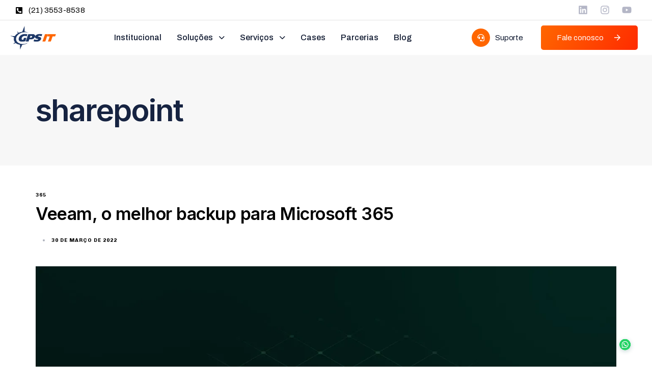

--- FILE ---
content_type: text/html; charset=UTF-8
request_url: https://gpsit.com.br/tag/sharepoint/
body_size: 25096
content:
<!DOCTYPE html>
<html lang="pt-BR">
<head >

	<meta charset="UTF-8">
	<meta name="viewport" content="width=device-width, initial-scale=1.0" />
	<meta http-equiv="X-UA-Compatible" content="IE=edge">
	<link rel="profile" href="https://gmpg.org/xfn/11">
	<meta name="mobile-web-app-capable" content="yes">
<meta name="apple-mobile-web-app-capable" content="yes">
<meta name="apple-mobile-web-app-title" content="GPS IT - ">
<link rel="pingback" href="https://gpsit.com.br/xmlrpc.php" />
<title>sharepoint &#8211; GPS IT</title>
			<script type="text/javascript">
			var WebFontConfig = WebFontConfig || {};
			WebFontConfig['active'] = function() {
				if ( typeof ( window.jQuery ) !== 'undefined' ) {
					jQuery(window).trigger('liquid_async_fonts_active');
				}
			};
			WebFontConfig['inactive'] = function() {
				if ( typeof ( window.jQuery ) !== 'undefined' ) {
					jQuery(window).trigger('liquid_async_fonts_inactive');
				}
			};
			</script>
			<meta name='robots' content='max-image-preview:large' />
	<style>img:is([sizes="auto" i], [sizes^="auto," i]) { contain-intrinsic-size: 3000px 1500px }</style>
	<link rel="alternate" type="application/rss+xml" title="Feed para GPS IT &raquo;" href="https://gpsit.com.br/feed/" />
<link rel="alternate" type="application/rss+xml" title="Feed de comentários para GPS IT &raquo;" href="https://gpsit.com.br/comments/feed/" />
<link rel="alternate" type="application/rss+xml" title="Feed de tag para GPS IT &raquo; sharepoint" href="https://gpsit.com.br/tag/sharepoint/feed/" />
<link rel="preload" href="https://gpsit.com.br/wp-content/themes/hub/assets/vendors/liquid-icon/lqd-essentials/fonts/lqd-essentials.woff2" as="font" type="font/woff2" crossorigin><script type="text/javascript">
/* <![CDATA[ */
window._wpemojiSettings = {"baseUrl":"https:\/\/s.w.org\/images\/core\/emoji\/16.0.1\/72x72\/","ext":".png","svgUrl":"https:\/\/s.w.org\/images\/core\/emoji\/16.0.1\/svg\/","svgExt":".svg","source":{"concatemoji":"https:\/\/gpsit.com.br\/wp-includes\/js\/wp-emoji-release.min.js?ver=6.8.3"}};
/*! This file is auto-generated */
!function(s,n){var o,i,e;function c(e){try{var t={supportTests:e,timestamp:(new Date).valueOf()};sessionStorage.setItem(o,JSON.stringify(t))}catch(e){}}function p(e,t,n){e.clearRect(0,0,e.canvas.width,e.canvas.height),e.fillText(t,0,0);var t=new Uint32Array(e.getImageData(0,0,e.canvas.width,e.canvas.height).data),a=(e.clearRect(0,0,e.canvas.width,e.canvas.height),e.fillText(n,0,0),new Uint32Array(e.getImageData(0,0,e.canvas.width,e.canvas.height).data));return t.every(function(e,t){return e===a[t]})}function u(e,t){e.clearRect(0,0,e.canvas.width,e.canvas.height),e.fillText(t,0,0);for(var n=e.getImageData(16,16,1,1),a=0;a<n.data.length;a++)if(0!==n.data[a])return!1;return!0}function f(e,t,n,a){switch(t){case"flag":return n(e,"\ud83c\udff3\ufe0f\u200d\u26a7\ufe0f","\ud83c\udff3\ufe0f\u200b\u26a7\ufe0f")?!1:!n(e,"\ud83c\udde8\ud83c\uddf6","\ud83c\udde8\u200b\ud83c\uddf6")&&!n(e,"\ud83c\udff4\udb40\udc67\udb40\udc62\udb40\udc65\udb40\udc6e\udb40\udc67\udb40\udc7f","\ud83c\udff4\u200b\udb40\udc67\u200b\udb40\udc62\u200b\udb40\udc65\u200b\udb40\udc6e\u200b\udb40\udc67\u200b\udb40\udc7f");case"emoji":return!a(e,"\ud83e\udedf")}return!1}function g(e,t,n,a){var r="undefined"!=typeof WorkerGlobalScope&&self instanceof WorkerGlobalScope?new OffscreenCanvas(300,150):s.createElement("canvas"),o=r.getContext("2d",{willReadFrequently:!0}),i=(o.textBaseline="top",o.font="600 32px Arial",{});return e.forEach(function(e){i[e]=t(o,e,n,a)}),i}function t(e){var t=s.createElement("script");t.src=e,t.defer=!0,s.head.appendChild(t)}"undefined"!=typeof Promise&&(o="wpEmojiSettingsSupports",i=["flag","emoji"],n.supports={everything:!0,everythingExceptFlag:!0},e=new Promise(function(e){s.addEventListener("DOMContentLoaded",e,{once:!0})}),new Promise(function(t){var n=function(){try{var e=JSON.parse(sessionStorage.getItem(o));if("object"==typeof e&&"number"==typeof e.timestamp&&(new Date).valueOf()<e.timestamp+604800&&"object"==typeof e.supportTests)return e.supportTests}catch(e){}return null}();if(!n){if("undefined"!=typeof Worker&&"undefined"!=typeof OffscreenCanvas&&"undefined"!=typeof URL&&URL.createObjectURL&&"undefined"!=typeof Blob)try{var e="postMessage("+g.toString()+"("+[JSON.stringify(i),f.toString(),p.toString(),u.toString()].join(",")+"));",a=new Blob([e],{type:"text/javascript"}),r=new Worker(URL.createObjectURL(a),{name:"wpTestEmojiSupports"});return void(r.onmessage=function(e){c(n=e.data),r.terminate(),t(n)})}catch(e){}c(n=g(i,f,p,u))}t(n)}).then(function(e){for(var t in e)n.supports[t]=e[t],n.supports.everything=n.supports.everything&&n.supports[t],"flag"!==t&&(n.supports.everythingExceptFlag=n.supports.everythingExceptFlag&&n.supports[t]);n.supports.everythingExceptFlag=n.supports.everythingExceptFlag&&!n.supports.flag,n.DOMReady=!1,n.readyCallback=function(){n.DOMReady=!0}}).then(function(){return e}).then(function(){var e;n.supports.everything||(n.readyCallback(),(e=n.source||{}).concatemoji?t(e.concatemoji):e.wpemoji&&e.twemoji&&(t(e.twemoji),t(e.wpemoji)))}))}((window,document),window._wpemojiSettings);
/* ]]> */
</script>

<style id='wp-emoji-styles-inline-css' type='text/css'>

	img.wp-smiley, img.emoji {
		display: inline !important;
		border: none !important;
		box-shadow: none !important;
		height: 1em !important;
		width: 1em !important;
		margin: 0 0.07em !important;
		vertical-align: -0.1em !important;
		background: none !important;
		padding: 0 !important;
	}
</style>
<style id='classic-theme-styles-inline-css' type='text/css'>
/*! This file is auto-generated */
.wp-block-button__link{color:#fff;background-color:#32373c;border-radius:9999px;box-shadow:none;text-decoration:none;padding:calc(.667em + 2px) calc(1.333em + 2px);font-size:1.125em}.wp-block-file__button{background:#32373c;color:#fff;text-decoration:none}
</style>
<style id='joinchat-button-style-inline-css' type='text/css'>
.wp-block-joinchat-button{border:none!important;text-align:center}.wp-block-joinchat-button figure{display:table;margin:0 auto;padding:0}.wp-block-joinchat-button figcaption{font:normal normal 400 .6em/2em var(--wp--preset--font-family--system-font,sans-serif);margin:0;padding:0}.wp-block-joinchat-button .joinchat-button__qr{background-color:#fff;border:6px solid #25d366;border-radius:30px;box-sizing:content-box;display:block;height:200px;margin:auto;overflow:hidden;padding:10px;width:200px}.wp-block-joinchat-button .joinchat-button__qr canvas,.wp-block-joinchat-button .joinchat-button__qr img{display:block;margin:auto}.wp-block-joinchat-button .joinchat-button__link{align-items:center;background-color:#25d366;border:6px solid #25d366;border-radius:30px;display:inline-flex;flex-flow:row nowrap;justify-content:center;line-height:1.25em;margin:0 auto;text-decoration:none}.wp-block-joinchat-button .joinchat-button__link:before{background:transparent var(--joinchat-ico) no-repeat center;background-size:100%;content:"";display:block;height:1.5em;margin:-.75em .75em -.75em 0;width:1.5em}.wp-block-joinchat-button figure+.joinchat-button__link{margin-top:10px}@media (orientation:landscape)and (min-height:481px),(orientation:portrait)and (min-width:481px){.wp-block-joinchat-button.joinchat-button--qr-only figure+.joinchat-button__link{display:none}}@media (max-width:480px),(orientation:landscape)and (max-height:480px){.wp-block-joinchat-button figure{display:none}}

</style>
<style id='global-styles-inline-css' type='text/css'>
:root{--wp--preset--aspect-ratio--square: 1;--wp--preset--aspect-ratio--4-3: 4/3;--wp--preset--aspect-ratio--3-4: 3/4;--wp--preset--aspect-ratio--3-2: 3/2;--wp--preset--aspect-ratio--2-3: 2/3;--wp--preset--aspect-ratio--16-9: 16/9;--wp--preset--aspect-ratio--9-16: 9/16;--wp--preset--color--black: #000000;--wp--preset--color--cyan-bluish-gray: #abb8c3;--wp--preset--color--white: #ffffff;--wp--preset--color--pale-pink: #f78da7;--wp--preset--color--vivid-red: #cf2e2e;--wp--preset--color--luminous-vivid-orange: #ff6900;--wp--preset--color--luminous-vivid-amber: #fcb900;--wp--preset--color--light-green-cyan: #7bdcb5;--wp--preset--color--vivid-green-cyan: #00d084;--wp--preset--color--pale-cyan-blue: #8ed1fc;--wp--preset--color--vivid-cyan-blue: #0693e3;--wp--preset--color--vivid-purple: #9b51e0;--wp--preset--gradient--vivid-cyan-blue-to-vivid-purple: linear-gradient(135deg,rgba(6,147,227,1) 0%,rgb(155,81,224) 100%);--wp--preset--gradient--light-green-cyan-to-vivid-green-cyan: linear-gradient(135deg,rgb(122,220,180) 0%,rgb(0,208,130) 100%);--wp--preset--gradient--luminous-vivid-amber-to-luminous-vivid-orange: linear-gradient(135deg,rgba(252,185,0,1) 0%,rgba(255,105,0,1) 100%);--wp--preset--gradient--luminous-vivid-orange-to-vivid-red: linear-gradient(135deg,rgba(255,105,0,1) 0%,rgb(207,46,46) 100%);--wp--preset--gradient--very-light-gray-to-cyan-bluish-gray: linear-gradient(135deg,rgb(238,238,238) 0%,rgb(169,184,195) 100%);--wp--preset--gradient--cool-to-warm-spectrum: linear-gradient(135deg,rgb(74,234,220) 0%,rgb(151,120,209) 20%,rgb(207,42,186) 40%,rgb(238,44,130) 60%,rgb(251,105,98) 80%,rgb(254,248,76) 100%);--wp--preset--gradient--blush-light-purple: linear-gradient(135deg,rgb(255,206,236) 0%,rgb(152,150,240) 100%);--wp--preset--gradient--blush-bordeaux: linear-gradient(135deg,rgb(254,205,165) 0%,rgb(254,45,45) 50%,rgb(107,0,62) 100%);--wp--preset--gradient--luminous-dusk: linear-gradient(135deg,rgb(255,203,112) 0%,rgb(199,81,192) 50%,rgb(65,88,208) 100%);--wp--preset--gradient--pale-ocean: linear-gradient(135deg,rgb(255,245,203) 0%,rgb(182,227,212) 50%,rgb(51,167,181) 100%);--wp--preset--gradient--electric-grass: linear-gradient(135deg,rgb(202,248,128) 0%,rgb(113,206,126) 100%);--wp--preset--gradient--midnight: linear-gradient(135deg,rgb(2,3,129) 0%,rgb(40,116,252) 100%);--wp--preset--font-size--small: 13px;--wp--preset--font-size--medium: 20px;--wp--preset--font-size--large: 36px;--wp--preset--font-size--x-large: 42px;--wp--preset--spacing--20: 0.44rem;--wp--preset--spacing--30: 0.67rem;--wp--preset--spacing--40: 1rem;--wp--preset--spacing--50: 1.5rem;--wp--preset--spacing--60: 2.25rem;--wp--preset--spacing--70: 3.38rem;--wp--preset--spacing--80: 5.06rem;--wp--preset--shadow--natural: 6px 6px 9px rgba(0, 0, 0, 0.2);--wp--preset--shadow--deep: 12px 12px 50px rgba(0, 0, 0, 0.4);--wp--preset--shadow--sharp: 6px 6px 0px rgba(0, 0, 0, 0.2);--wp--preset--shadow--outlined: 6px 6px 0px -3px rgba(255, 255, 255, 1), 6px 6px rgba(0, 0, 0, 1);--wp--preset--shadow--crisp: 6px 6px 0px rgba(0, 0, 0, 1);}:where(.is-layout-flex){gap: 0.5em;}:where(.is-layout-grid){gap: 0.5em;}body .is-layout-flex{display: flex;}.is-layout-flex{flex-wrap: wrap;align-items: center;}.is-layout-flex > :is(*, div){margin: 0;}body .is-layout-grid{display: grid;}.is-layout-grid > :is(*, div){margin: 0;}:where(.wp-block-columns.is-layout-flex){gap: 2em;}:where(.wp-block-columns.is-layout-grid){gap: 2em;}:where(.wp-block-post-template.is-layout-flex){gap: 1.25em;}:where(.wp-block-post-template.is-layout-grid){gap: 1.25em;}.has-black-color{color: var(--wp--preset--color--black) !important;}.has-cyan-bluish-gray-color{color: var(--wp--preset--color--cyan-bluish-gray) !important;}.has-white-color{color: var(--wp--preset--color--white) !important;}.has-pale-pink-color{color: var(--wp--preset--color--pale-pink) !important;}.has-vivid-red-color{color: var(--wp--preset--color--vivid-red) !important;}.has-luminous-vivid-orange-color{color: var(--wp--preset--color--luminous-vivid-orange) !important;}.has-luminous-vivid-amber-color{color: var(--wp--preset--color--luminous-vivid-amber) !important;}.has-light-green-cyan-color{color: var(--wp--preset--color--light-green-cyan) !important;}.has-vivid-green-cyan-color{color: var(--wp--preset--color--vivid-green-cyan) !important;}.has-pale-cyan-blue-color{color: var(--wp--preset--color--pale-cyan-blue) !important;}.has-vivid-cyan-blue-color{color: var(--wp--preset--color--vivid-cyan-blue) !important;}.has-vivid-purple-color{color: var(--wp--preset--color--vivid-purple) !important;}.has-black-background-color{background-color: var(--wp--preset--color--black) !important;}.has-cyan-bluish-gray-background-color{background-color: var(--wp--preset--color--cyan-bluish-gray) !important;}.has-white-background-color{background-color: var(--wp--preset--color--white) !important;}.has-pale-pink-background-color{background-color: var(--wp--preset--color--pale-pink) !important;}.has-vivid-red-background-color{background-color: var(--wp--preset--color--vivid-red) !important;}.has-luminous-vivid-orange-background-color{background-color: var(--wp--preset--color--luminous-vivid-orange) !important;}.has-luminous-vivid-amber-background-color{background-color: var(--wp--preset--color--luminous-vivid-amber) !important;}.has-light-green-cyan-background-color{background-color: var(--wp--preset--color--light-green-cyan) !important;}.has-vivid-green-cyan-background-color{background-color: var(--wp--preset--color--vivid-green-cyan) !important;}.has-pale-cyan-blue-background-color{background-color: var(--wp--preset--color--pale-cyan-blue) !important;}.has-vivid-cyan-blue-background-color{background-color: var(--wp--preset--color--vivid-cyan-blue) !important;}.has-vivid-purple-background-color{background-color: var(--wp--preset--color--vivid-purple) !important;}.has-black-border-color{border-color: var(--wp--preset--color--black) !important;}.has-cyan-bluish-gray-border-color{border-color: var(--wp--preset--color--cyan-bluish-gray) !important;}.has-white-border-color{border-color: var(--wp--preset--color--white) !important;}.has-pale-pink-border-color{border-color: var(--wp--preset--color--pale-pink) !important;}.has-vivid-red-border-color{border-color: var(--wp--preset--color--vivid-red) !important;}.has-luminous-vivid-orange-border-color{border-color: var(--wp--preset--color--luminous-vivid-orange) !important;}.has-luminous-vivid-amber-border-color{border-color: var(--wp--preset--color--luminous-vivid-amber) !important;}.has-light-green-cyan-border-color{border-color: var(--wp--preset--color--light-green-cyan) !important;}.has-vivid-green-cyan-border-color{border-color: var(--wp--preset--color--vivid-green-cyan) !important;}.has-pale-cyan-blue-border-color{border-color: var(--wp--preset--color--pale-cyan-blue) !important;}.has-vivid-cyan-blue-border-color{border-color: var(--wp--preset--color--vivid-cyan-blue) !important;}.has-vivid-purple-border-color{border-color: var(--wp--preset--color--vivid-purple) !important;}.has-vivid-cyan-blue-to-vivid-purple-gradient-background{background: var(--wp--preset--gradient--vivid-cyan-blue-to-vivid-purple) !important;}.has-light-green-cyan-to-vivid-green-cyan-gradient-background{background: var(--wp--preset--gradient--light-green-cyan-to-vivid-green-cyan) !important;}.has-luminous-vivid-amber-to-luminous-vivid-orange-gradient-background{background: var(--wp--preset--gradient--luminous-vivid-amber-to-luminous-vivid-orange) !important;}.has-luminous-vivid-orange-to-vivid-red-gradient-background{background: var(--wp--preset--gradient--luminous-vivid-orange-to-vivid-red) !important;}.has-very-light-gray-to-cyan-bluish-gray-gradient-background{background: var(--wp--preset--gradient--very-light-gray-to-cyan-bluish-gray) !important;}.has-cool-to-warm-spectrum-gradient-background{background: var(--wp--preset--gradient--cool-to-warm-spectrum) !important;}.has-blush-light-purple-gradient-background{background: var(--wp--preset--gradient--blush-light-purple) !important;}.has-blush-bordeaux-gradient-background{background: var(--wp--preset--gradient--blush-bordeaux) !important;}.has-luminous-dusk-gradient-background{background: var(--wp--preset--gradient--luminous-dusk) !important;}.has-pale-ocean-gradient-background{background: var(--wp--preset--gradient--pale-ocean) !important;}.has-electric-grass-gradient-background{background: var(--wp--preset--gradient--electric-grass) !important;}.has-midnight-gradient-background{background: var(--wp--preset--gradient--midnight) !important;}.has-small-font-size{font-size: var(--wp--preset--font-size--small) !important;}.has-medium-font-size{font-size: var(--wp--preset--font-size--medium) !important;}.has-large-font-size{font-size: var(--wp--preset--font-size--large) !important;}.has-x-large-font-size{font-size: var(--wp--preset--font-size--x-large) !important;}
:where(.wp-block-post-template.is-layout-flex){gap: 1.25em;}:where(.wp-block-post-template.is-layout-grid){gap: 1.25em;}
:where(.wp-block-columns.is-layout-flex){gap: 2em;}:where(.wp-block-columns.is-layout-grid){gap: 2em;}
:root :where(.wp-block-pullquote){font-size: 1.5em;line-height: 1.6;}
</style>
<link rel='stylesheet' id='redux-extendify-styles-css' href='https://gpsit.com.br/wp-content/plugins/hub-core/extras/redux-framework/redux-core/assets/css/extendify-utilities.css?ver=4.4.12.2' type='text/css' media='all' />
<link rel='stylesheet' id='bootstrap-css' href='https://gpsit.com.br/wp-content/themes/hub/assets/vendors/bootstrap/css/bootstrap.min.css' type='text/css' media='all' />
<link rel='stylesheet' id='liquid-base-css' href='https://gpsit.com.br/wp-content/themes/hub/style.css' type='text/css' media='all' />
<link rel='stylesheet' id='liquid-base-typography-css' href='https://gpsit.com.br/wp-content/themes/hub/assets/css/elements/base/typography.css' type='text/css' media='all' />
<link rel='stylesheet' id='elementor-frontend-css' href='https://gpsit.com.br/wp-content/plugins/elementor/assets/css/frontend.min.css?ver=3.24.0' type='text/css' media='all' />
<style id='elementor-frontend-inline-css' type='text/css'>
@media (max-width: 1024px){}@media (max-width: 767px){}
</style>
<link rel='stylesheet' id='joinchat-css' href='https://gpsit.com.br/wp-content/plugins/creame-whatsapp-me/public/css/joinchat.min.css?ver=5.1.7' type='text/css' media='all' />
<link rel='stylesheet' id='theme-elementor-css' href='https://gpsit.com.br/wp-content/plugins/hub-elementor-addons/assets/css/theme-elementor.min.css?ver=4.4' type='text/css' media='all' />
<script type="text/javascript" src="https://gpsit.com.br/wp-includes/js/jquery/jquery.min.js?ver=3.7.1" id="jquery-core-js"></script>
<script type="text/javascript" src="https://gpsit.com.br/wp-includes/js/jquery/jquery-migrate.min.js?ver=3.4.1" id="jquery-migrate-js"></script>
<link rel="https://api.w.org/" href="https://gpsit.com.br/wp-json/" /><link rel="alternate" title="JSON" type="application/json" href="https://gpsit.com.br/wp-json/wp/v2/tags/70" /><link rel="EditURI" type="application/rsd+xml" title="RSD" href="https://gpsit.com.br/xmlrpc.php?rsd" />
<meta name="generator" content="WordPress 6.8.3" />
<!-- HFCM by 99 Robots - Snippet # 1: Tag Google ADS -->
<!-- Google tag (gtag.js) -->
<script async src="https://www.googletagmanager.com/gtag/js?id=AW-16673603894"></script>
<script>
  window.dataLayer = window.dataLayer || [];
  function gtag(){dataLayer.push(arguments);}
  gtag('js', new Date());

  gtag('config', 'AW-16673603894');
</script>
<!-- /end HFCM by 99 Robots -->
<meta name="generator" content="Redux 4.4.12.2" /><link rel="icon" type="image/png" href="/wp-content/uploads/fbrfg/favicon-96x96.png" sizes="96x96" />
<link rel="icon" type="image/svg+xml" href="/wp-content/uploads/fbrfg/favicon.svg" />
<link rel="shortcut icon" href="/wp-content/uploads/fbrfg/favicon.ico" />
<link rel="apple-touch-icon" sizes="180x180" href="/wp-content/uploads/fbrfg/apple-touch-icon.png" />
<link rel="manifest" href="/wp-content/uploads/fbrfg/site.webmanifest" />	
					<link rel="shortcut icon" href="https://gpsit.com.br/wp-content/uploads/2021/11/fav.png" />
				
			
	<script type="text/javascript">
				window.liquidParams = {
					currentZIndex: 10,
					
					ccOuterSize: 35,
					ccActiveCircleBg: 1,
					ccActiveCircleBc: 1,
				};
				window.liquidIsElementor = true;
			</script><meta name="generator" content="Elementor 3.24.0; features: e_font_icon_svg; settings: css_print_method-internal, google_font-enabled, font_display-swap">
			<style>
				.e-con.e-parent:nth-of-type(n+4):not(.e-lazyloaded):not(.e-no-lazyload),
				.e-con.e-parent:nth-of-type(n+4):not(.e-lazyloaded):not(.e-no-lazyload) * {
					background-image: none !important;
				}
				@media screen and (max-height: 1024px) {
					.e-con.e-parent:nth-of-type(n+3):not(.e-lazyloaded):not(.e-no-lazyload),
					.e-con.e-parent:nth-of-type(n+3):not(.e-lazyloaded):not(.e-no-lazyload) * {
						background-image: none !important;
					}
				}
				@media screen and (max-height: 640px) {
					.e-con.e-parent:nth-of-type(n+2):not(.e-lazyloaded):not(.e-no-lazyload),
					.e-con.e-parent:nth-of-type(n+2):not(.e-lazyloaded):not(.e-no-lazyload) * {
						background-image: none !important;
					}
				}
			</style>
			<link rel="icon" href="https://gpsit.com.br/wp-content/uploads/2025/06/cropped-Design-sem-nome-32x32.png" sizes="32x32" />
<link rel="icon" href="https://gpsit.com.br/wp-content/uploads/2025/06/cropped-Design-sem-nome-192x192.png" sizes="192x192" />
<link rel="apple-touch-icon" href="https://gpsit.com.br/wp-content/uploads/2025/06/cropped-Design-sem-nome-180x180.png" />
<meta name="msapplication-TileImage" content="https://gpsit.com.br/wp-content/uploads/2025/06/cropped-Design-sem-nome-270x270.png" />
		<style type="text/css" id="wp-custom-css">
			.byline{
	display:none!important;
}

.lqd-lp-author{
	display:none;
}

.mt-0{
	display:none!important;
}		</style>
		<style id='liquid-stylesheet-inline-css' type='text/css'>body{--lqd-cc-active-bw:1px;}.titlebar-inner h1{}.titlebar-inner p{}.titlebar-inner{padding-top:80px;padding-bottom:80px;}@media screen and (min-width: 992px){body.has-sidebar #lqd-contents-wrap{padding-top:25px;}}.gradient-word {
    background: linear-gradient(to left, #E6A042, #FA6E30, #E7BABB, #AC99E3, #8296D6);
    -webkit-background-clip: text !important;
    background-clip: text !important;
    -webkit-text-fill-color: transparent !important;
    text-fill-color: transparent !important;
}
.gradient-marquee-word {
    background: linear-gradient(to right, #CCD0FB, #CCD0FB, #4452F2);
    -webkit-background-clip: text !important;
    background-clip: text !important;
    -webkit-text-fill-color: transparent !important;
    text-fill-color: transparent !important;
}</style>
</head>

<body class="archive tag tag-sharepoint tag-70 wp-embed-responsive wp-theme-hub sidebar-widgets-outline elementor-default elementor-kit-5" dir="ltr" itemscope="itemscope" itemtype="http://schema.org/Blog" data-mobile-nav-breakpoint="1200" data-mobile-nav-style="modern" data-mobile-nav-scheme="dark" data-mobile-nav-trigger-alignment="right" data-mobile-header-scheme="light" data-mobile-logo-alignment="default" data-overlay-onmobile="false" data-disable-animations-onmobile="true">
	
	
	<div><div class="screen-reader-text">Skip links</div><ul class="liquid-skip-link screen-reader-text"><li><a href="#primary-nav" class="screen-reader-shortcut"> Skip to primary navigation</a></li><li><a href="#lqd-site-content" class="screen-reader-shortcut"> Skip to content</a></li></ul></div>

	<div id="wrap">

		<div class="lqd-sticky-placeholder d-none"></div><header class="header site-header main-header    is-not-stuck" data-sticky-header="true" data-sticky-values-measured="false" id="header" itemscope="itemscope" itemtype="http://schema.org/WPHeader">
    
    <style id="elementor-post-5824">.elementor-5824 .elementor-element.elementor-element-591a01a8 > .elementor-container > .elementor-column > .elementor-widget-wrap{align-content:center;align-items:center;}.elementor-5824 .elementor-element.elementor-element-591a01a8:not(.elementor-motion-effects-element-type-background), .elementor-5824 .elementor-element.elementor-element-591a01a8 > .elementor-motion-effects-container > .elementor-motion-effects-layer{background-color:#330C60;}.elementor-5824 .elementor-element.elementor-element-591a01a8 > .elementor-background-overlay{background-color:var( --e-global-color-1061233 );opacity:0.77;transition:background 0.3s, border-radius 0.3s, opacity 0.3s;}.elementor-5824 .elementor-element.elementor-element-591a01a8{transition:background 0.3s, border 0.3s, border-radius 0.3s, box-shadow 0.3s;padding:10px 0px 0px 0px;}.elementor-5824 .elementor-element.elementor-element-178c4214.elementor-column > .elementor-widget-wrap{justify-content:center;}.elementor-5824 .elementor-element.elementor-element-178c4214 > .elementor-element-populated{margin:0px 0px 0px 0px;--e-column-margin-right:0px;--e-column-margin-left:0px;padding:0px 0px 0px 0px;}.elementor-5824 .elementor-element.elementor-element-47ac93b2 > .elementor-container > .elementor-column > .elementor-widget-wrap{align-content:center;align-items:center;}.elementor-5824 .elementor-element.elementor-element-47ac93b2:not(.elementor-motion-effects-element-type-background), .elementor-5824 .elementor-element.elementor-element-47ac93b2 > .elementor-motion-effects-container > .elementor-motion-effects-layer{background-color:#FFFFFF;}.elementor-5824 .elementor-element.elementor-element-47ac93b2{border-style:solid;border-width:0px 0px 1px 0px;border-color:#0000001C;transition:background 0.3s, border 0.3s, border-radius 0.3s, box-shadow 0.3s;margin-top:-10px;margin-bottom:0px;z-index:5;}.elementor-5824 .elementor-element.elementor-element-47ac93b2, .elementor-5824 .elementor-element.elementor-element-47ac93b2 > .elementor-background-overlay{border-radius:0px 0px 0px 0px;}.elementor-5824 .elementor-element.elementor-element-47ac93b2 > .elementor-background-overlay{transition:background 0.3s, border-radius 0.3s, opacity 0.3s;}.elementor-5824 .elementor-element.elementor-element-362b2ade > .elementor-element-populated{padding:6px 0px 0px 0px;}.elementor-5824 .elementor-element.elementor-element-7b6abe71 .lqd-custom-menu > .reset-ul > li:not(:last-child), .elementor-5824 .elementor-element.elementor-element-7b6abe71 .lqd-custom-menu-btn-wrap{margin-bottom:10px;}.elementor-5824 .elementor-element.elementor-element-7b6abe71 .lqd-custom-menu > .reset-ul > li:not(:last-child){margin-inline-end:10px;}.elementor-5824 .elementor-element.elementor-element-7b6abe71 .lqd-custom-menu-btn-wrap{margin-inline-start:10px;}.elementor-5824 .elementor-element.elementor-element-7b6abe71 .reset-ul > li > a{font-family:"Archivo", Sans-serif;font-size:15px;line-height:15px;letter-spacing:0.1px;}.elementor-5824 .elementor-element.elementor-element-7b6abe71 .lqd-fancy-menu > .reset-ul > li > a{color:#000000;}.elementor-5824 .elementor-element.elementor-element-7b6abe71 > .elementor-widget-container{margin:0px 0px 0px 30px;}.elementor-5824 .elementor-element.elementor-element-7dd3d314.elementor-column > .elementor-widget-wrap{justify-content:flex-end;}.elementor-5824 .elementor-element.elementor-element-4d46f5a{--grid-template-columns:repeat(0, auto);--icon-size:19px;--grid-column-gap:24px;--grid-row-gap:0px;width:auto;max-width:auto;}.elementor-5824 .elementor-element.elementor-element-4d46f5a .elementor-widget-container{text-align:center;}.elementor-5824 .elementor-element.elementor-element-4d46f5a .elementor-social-icon{background-color:#00000000;--icon-padding:0em;}.elementor-5824 .elementor-element.elementor-element-4d46f5a .elementor-social-icon i{color:#B4B6C6;}.elementor-5824 .elementor-element.elementor-element-4d46f5a .elementor-social-icon svg{fill:#B4B6C6;}.elementor-5824 .elementor-element.elementor-element-4d46f5a .elementor-social-icon:hover i{color:#000000;}.elementor-5824 .elementor-element.elementor-element-4d46f5a .elementor-social-icon:hover svg{fill:#000000;}.elementor-5824 .elementor-element.elementor-element-4d46f5a > .elementor-widget-container{margin:0px 30px 0px 0px;}.elementor-5824 .elementor-element.elementor-element-45044e34 > .elementor-container > .elementor-column > .elementor-widget-wrap{align-content:center;align-items:center;}.elementor-5824 .elementor-element.elementor-element-45044e34{border-style:solid;border-width:0px 0px 0px 0px;border-color:#00000017;transition:background 0.3s, border 0.3s, border-radius 0.3s, box-shadow 0.3s;padding:0px 20px 0px 20px;}.elementor-5824 .elementor-element.elementor-element-45044e34 > .elementor-background-overlay{transition:background 0.3s, border-radius 0.3s, opacity 0.3s;}.elementor-5824 .elementor-element.elementor-element-a94b293{text-align:left;}.elementor-5824 .elementor-element.elementor-element-a94b293 img{width:73%;}.elementor-5824 .elementor-element.elementor-element-a94b293 > .elementor-widget-container{margin:10px 0px 10px 0px;}.elementor-bc-flex-widget .elementor-5824 .elementor-element.elementor-element-391132.elementor-column .elementor-widget-wrap{align-items:center;}.elementor-5824 .elementor-element.elementor-element-391132.elementor-column.elementor-element[data-element_type="column"] > .elementor-widget-wrap.elementor-element-populated{align-content:center;align-items:center;}.elementor-5824 .elementor-element.elementor-element-391132.elementor-column > .elementor-widget-wrap{justify-content:center;}.elementor-5824 .elementor-element.elementor-element-391132 > .elementor-element-populated{margin:0px 0px 0px 0px;--e-column-margin-right:0px;--e-column-margin-left:0px;padding:0px 0px 0px 0px;}.elementor-5824 .elementor-element.elementor-element-2a4e8c46 .main-nav > li > a{font-family:"Archivo", Sans-serif;font-size:16px;font-weight:500;}.elementor-5824 .elementor-element.elementor-element-2a4e8c46{--lqd-menu-items-top-padding:10px;--lqd-menu-items-right-padding:15px;--lqd-menu-items-bottom-padding:10px;--lqd-menu-items-left-padding:15px;width:initial;max-width:initial;}.is-stuck .elementor-5824 .elementor-element.elementor-element-2a4e8c46{--lqd-menu-items-top-padding:10px;--lqd-menu-items-right-padding:15px;--lqd-menu-items-bottom-padding:10px;--lqd-menu-items-left-padding:15px;}.elementor-5824 .elementor-element.elementor-element-2a4e8c46 .main-nav > li > a, .navbar-fullscreen .elementor-5824 .elementor-element.elementor-element-2a4e8c46 .main-nav > li > a{color:var( --e-global-color-1061233 );}.elementor-5824 .elementor-element.elementor-element-2a4e8c46 .main-nav > li:hover > a, .elementor-5824 .elementor-element.elementor-element-2a4e8c46 .main-nav > li.is-active > a, .navbar-fullscreen .elementor-5824 .elementor-element.elementor-element-2a4e8c46 .main-nav > li > a:hover{color:#000000;}.elementor-5824 .elementor-element.elementor-element-2a4e8c46 > .elementor-widget-container{margin:0px 0px 0px 0px;}.elementor-5824 .elementor-element.elementor-element-29ba280.elementor-column > .elementor-widget-wrap{justify-content:flex-end;}.elementor-5824 .elementor-element.elementor-element-3fa970c .btn{--icon-font-size:0.9em;--icon-mt:0px;--icon-me:10px;--icon-mb:0px;--icon-ms:0px;font-family:"Archivo", Sans-serif;font-size:15px;letter-spacing:-0.2px;color:var( --e-global-color-1061233 );fill:var( --e-global-color-1061233 );}.elementor-5824 .elementor-element.elementor-element-3fa970c .btn .btn-icon{width:36px;height:36px;}.elementor-5824 .elementor-element.elementor-element-3fa970c .btn-icon:before{border-color:#FFFFFF;}.elementor-5824 .elementor-element.elementor-element-3fa970c .btn:hover, .elementor-5824 .elementor-element.elementor-element-3fa970c .btn:focus{color:#000000;}.elementor-5824 .elementor-element.elementor-element-3fa970c .btn:hover .btn-icon, .elementor-5824 .elementor-element.elementor-element-3fa970c .btn:focus .btn-icon{background:#000000;}.elementor-5824 .elementor-element.elementor-element-3fa970c > .elementor-widget-container{margin:0px 35px 0px 0px;}.elementor-5824 .elementor-element.elementor-element-3fa970c{width:initial;max-width:initial;}.elementor-5824 .elementor-element.elementor-element-f6790a2 .btn{--icon-font-size:18px;--icon-mt:5px;--icon-me:0px;--icon-mb:5px;--icon-ms:18px;font-family:"Archivo", Sans-serif;font-size:15px;line-height:1em;color:#FFFFFF;fill:#FFFFFF;background-color:transparent;background-image:linear-gradient(120deg, var( --e-global-color-a0b55d8 ) 0%, var( --e-global-color-d94697c ) 100%);border-radius:5px 5px 5px 5px;--btn-pt:10px;--btn-pe:31px;--btn-pb:10px;--btn-ps:31px;padding:10px 31px 10px 31px;}.elementor-5824 .elementor-element.elementor-element-f6790a2 .btn:hover, .elementor-5824 .elementor-element.elementor-element-f6790a2 .btn:focus{color:#FFFFFF;background-color:var( --e-global-color-a0b55d8 );}.elementor-5824 .elementor-element.elementor-element-f6790a2 > .elementor-widget-container{margin:0px 0px 0px 0px;}.elementor-5824 .elementor-element.elementor-element-f6790a2{width:auto;max-width:auto;}.main-header > .elementor > .elementor-section{background:#FFFFFF;}@media(min-width:768px){.elementor-5824 .elementor-element.elementor-element-751241dd{width:10%;}.elementor-5824 .elementor-element.elementor-element-391132{width:60%;}.elementor-5824 .elementor-element.elementor-element-29ba280{width:29.333%;}}@media(max-width:1024px) and (min-width:768px){.elementor-5824 .elementor-element.elementor-element-751241dd{width:100%;}}/* Start Liquid custom CSS */.nav-trigger.circle .bars {
    width: 41px;
    height: 41px;
    flex: 1 0 41px;
}
.nav-trigger.style-2 .bar{
    width: 15px;
}
.lqd-tabs-style-13 .lqd-tabs-nav a{
    border-radius: 12px;
}
#blog-right .lqd-lp-excerpt,
#blog-right footer,
#blog-right .lqd-lp-img{
    display: none;
}


.lqd-lp-style-7 .lqd-lp-img {
    box-shadow: none !important;
}

.lqd-lp-column:not(:last-child) .lqd-lp-style-7,.lqd-lp-style-7:not(:last-child):not(:only-of-type) {    padding-bottom: 0 !important;	
}

.lqd-lp-column:not(:last-child) .lqd-lp-style-7 {	    margin-bottom: 0px !important;
}/* End Liquid custom CSS */</style>		<div data-elementor-type="wp-post" data-elementor-id="5824" class="elementor elementor-5824">
						<section class="lqd-hide-onstuck elementor-section elementor-top-section elementor-element elementor-element-591a01a8 elementor-section-content-middle elementor-section-full_width elementor-hidden-tablet elementor-hidden-mobile elementor-section-height-default elementor-section-height-default" data-id="591a01a8" data-element_type="section" data-settings="{&quot;background_background&quot;:&quot;classic&quot;}">
							<div class="elementor-background-overlay"></div>
							<div class="elementor-container elementor-column-gap-no">
					<div class="elementor-column elementor-col-100 elementor-top-column elementor-element elementor-element-178c4214" data-id="178c4214" data-element_type="column">
			<div class="elementor-widget-wrap elementor-element-populated">
						<section class="elementor-section elementor-inner-section elementor-element elementor-element-47ac93b2 elementor-section-full_width elementor-section-content-middle elementor-section-height-default elementor-section-height-default" data-id="47ac93b2" data-element_type="section" data-settings="{&quot;background_background&quot;:&quot;classic&quot;}">
						<div class="elementor-container elementor-column-gap-default">
					<div class="elementor-column elementor-col-50 elementor-inner-column elementor-element elementor-element-362b2ade" data-id="362b2ade" data-element_type="column">
			<div class="elementor-widget-wrap elementor-element-populated">
						<div class="elementor-element elementor-element-7b6abe71 elementor-widget elementor-widget-ld_custom_menu" data-id="7b6abe71" data-element_type="widget" data-widget_type="ld_custom_menu.default">
				<div class="elementor-widget-container">
			
			<div				class="lqd-fancy-menu lqd-custom-menu pos-rel lqd-menu-td-none"
							>
			
							<ul class="reset-ul inline-ul" id="lqd-custom-menu-7b6abe71" >
				
						<li>
							<a  href="#" target="_self" >

																	<span class="link-icon d-inline-flex hide-if-empty left-icon icon-next-to-label"><svg aria-hidden="true" class="e-font-icon-svg e-fas-phone-square-alt" viewBox="0 0 448 512" xmlns="http://www.w3.org/2000/svg"><path d="M400 32H48A48 48 0 0 0 0 80v352a48 48 0 0 0 48 48h352a48 48 0 0 0 48-48V80a48 48 0 0 0-48-48zm-16.39 307.37l-15 65A15 15 0 0 1 354 416C194 416 64 286.29 64 126a15.7 15.7 0 0 1 11.63-14.61l65-15A18.23 18.23 0 0 1 144 96a16.27 16.27 0 0 1 13.79 9.09l30 70A17.9 17.9 0 0 1 189 181a17 17 0 0 1-5.5 11.61l-37.89 31a231.91 231.91 0 0 0 110.78 110.78l31-37.89A17 17 0 0 1 299 291a17.85 17.85 0 0 1 5.91 1.21l70 30A16.25 16.25 0 0 1 384 336a17.41 17.41 0 0 1-.39 3.37z"></path></svg></span>
								
																	(21) 3553-8538																							</a>
													</li>

										</ul>
									</div>
				</div>
				</div>
					</div>
		</div>
				<div class="elementor-column elementor-col-50 elementor-inner-column elementor-element elementor-element-7dd3d314" data-id="7dd3d314" data-element_type="column">
			<div class="elementor-widget-wrap elementor-element-populated">
						<div class="elementor-element elementor-element-4d46f5a elementor-widget__width-auto elementor-shape-rounded elementor-grid-0 e-grid-align-center elementor-widget elementor-widget-social-icons" data-id="4d46f5a" data-element_type="widget" data-widget_type="social-icons.default">
				<div class="elementor-widget-container">
					<div class="elementor-social-icons-wrapper elementor-grid">
							<span class="elementor-grid-item">
					<a class="elementor-icon elementor-social-icon elementor-social-icon-linkedin elementor-repeater-item-096c16e" href="https://www.linkedin.com/company/gpsitconsultoria" target="_blank">
						<span class="elementor-screen-only">Linkedin</span>
						<svg class="e-font-icon-svg e-fab-linkedin" viewBox="0 0 448 512" xmlns="http://www.w3.org/2000/svg"><path d="M416 32H31.9C14.3 32 0 46.5 0 64.3v383.4C0 465.5 14.3 480 31.9 480H416c17.6 0 32-14.5 32-32.3V64.3c0-17.8-14.4-32.3-32-32.3zM135.4 416H69V202.2h66.5V416zm-33.2-243c-21.3 0-38.5-17.3-38.5-38.5S80.9 96 102.2 96c21.2 0 38.5 17.3 38.5 38.5 0 21.3-17.2 38.5-38.5 38.5zm282.1 243h-66.4V312c0-24.8-.5-56.7-34.5-56.7-34.6 0-39.9 27-39.9 54.9V416h-66.4V202.2h63.7v29.2h.9c8.9-16.8 30.6-34.5 62.9-34.5 67.2 0 79.7 44.3 79.7 101.9V416z"></path></svg>					</a>
				</span>
							<span class="elementor-grid-item">
					<a class="elementor-icon elementor-social-icon elementor-social-icon-instagram elementor-repeater-item-c56e889" href="https://www.instagram.com/gpsitconsultoria/" target="_blank">
						<span class="elementor-screen-only">Instagram</span>
						<svg class="e-font-icon-svg e-fab-instagram" viewBox="0 0 448 512" xmlns="http://www.w3.org/2000/svg"><path d="M224.1 141c-63.6 0-114.9 51.3-114.9 114.9s51.3 114.9 114.9 114.9S339 319.5 339 255.9 287.7 141 224.1 141zm0 189.6c-41.1 0-74.7-33.5-74.7-74.7s33.5-74.7 74.7-74.7 74.7 33.5 74.7 74.7-33.6 74.7-74.7 74.7zm146.4-194.3c0 14.9-12 26.8-26.8 26.8-14.9 0-26.8-12-26.8-26.8s12-26.8 26.8-26.8 26.8 12 26.8 26.8zm76.1 27.2c-1.7-35.9-9.9-67.7-36.2-93.9-26.2-26.2-58-34.4-93.9-36.2-37-2.1-147.9-2.1-184.9 0-35.8 1.7-67.6 9.9-93.9 36.1s-34.4 58-36.2 93.9c-2.1 37-2.1 147.9 0 184.9 1.7 35.9 9.9 67.7 36.2 93.9s58 34.4 93.9 36.2c37 2.1 147.9 2.1 184.9 0 35.9-1.7 67.7-9.9 93.9-36.2 26.2-26.2 34.4-58 36.2-93.9 2.1-37 2.1-147.8 0-184.8zM398.8 388c-7.8 19.6-22.9 34.7-42.6 42.6-29.5 11.7-99.5 9-132.1 9s-102.7 2.6-132.1-9c-19.6-7.8-34.7-22.9-42.6-42.6-11.7-29.5-9-99.5-9-132.1s-2.6-102.7 9-132.1c7.8-19.6 22.9-34.7 42.6-42.6 29.5-11.7 99.5-9 132.1-9s102.7-2.6 132.1 9c19.6 7.8 34.7 22.9 42.6 42.6 11.7 29.5 9 99.5 9 132.1s2.7 102.7-9 132.1z"></path></svg>					</a>
				</span>
							<span class="elementor-grid-item">
					<a class="elementor-icon elementor-social-icon elementor-social-icon-youtube elementor-repeater-item-43b0856" href="https://www.youtube.com/@gpsit" target="_blank">
						<span class="elementor-screen-only">Youtube</span>
						<svg class="e-font-icon-svg e-fab-youtube" viewBox="0 0 576 512" xmlns="http://www.w3.org/2000/svg"><path d="M549.655 124.083c-6.281-23.65-24.787-42.276-48.284-48.597C458.781 64 288 64 288 64S117.22 64 74.629 75.486c-23.497 6.322-42.003 24.947-48.284 48.597-11.412 42.867-11.412 132.305-11.412 132.305s0 89.438 11.412 132.305c6.281 23.65 24.787 41.5 48.284 47.821C117.22 448 288 448 288 448s170.78 0 213.371-11.486c23.497-6.321 42.003-24.171 48.284-47.821 11.412-42.867 11.412-132.305 11.412-132.305s0-89.438-11.412-132.305zm-317.51 213.508V175.185l142.739 81.205-142.739 81.201z"></path></svg>					</a>
				</span>
					</div>
				</div>
				</div>
					</div>
		</div>
					</div>
		</section>
					</div>
		</div>
					</div>
		</section>
				<section class="elementor-section elementor-top-section elementor-element elementor-element-45044e34 elementor-section-full_width elementor-section-content-middle elementor-hidden-tablet elementor-hidden-mobile elementor-section-height-default elementor-section-height-default" data-id="45044e34" data-element_type="section">
						<div class="elementor-container elementor-column-gap-no">
					<div class="elementor-column elementor-col-33 elementor-top-column elementor-element elementor-element-751241dd" data-id="751241dd" data-element_type="column">
			<div class="elementor-widget-wrap elementor-element-populated">
						<div class="elementor-element elementor-element-a94b293 elementor-widget elementor-widget-image" data-id="a94b293" data-element_type="widget" data-widget_type="image.default">
				<div class="elementor-widget-container">
														<a href="https://gpsit.com.br">
							<img fetchpriority="high" width="780" height="415" src="https://gpsit.com.br/wp-content/uploads/2021/11/logo_gps_it-1024x545.png" class="attachment-large size-large wp-image-6451" alt="" srcset="https://gpsit.com.br/wp-content/uploads/2021/11/logo_gps_it-1024x545.png 1024w, https://gpsit.com.br/wp-content/uploads/2021/11/logo_gps_it-300x160.png 300w, https://gpsit.com.br/wp-content/uploads/2021/11/logo_gps_it-1536x817.png 1536w, https://gpsit.com.br/wp-content/uploads/2021/11/logo_gps_it.png 2000w" sizes="(max-width: 780px) 100vw, 780px" />								</a>
													</div>
				</div>
					</div>
		</div>
				<div class="elementor-column elementor-col-33 elementor-top-column elementor-element elementor-element-391132" data-id="391132" data-element_type="column">
			<div class="elementor-widget-wrap elementor-element-populated">
						<div class="elementor-element elementor-element-2a4e8c46 elementor-hidden-tablet elementor-hidden-mobile elementor-widget__width-initial elementor-widget elementor-widget-ld_header_menu" data-id="2a4e8c46" data-element_type="widget" data-widget_type="ld_header_menu.default">
				<div class="elementor-widget-container">
					<div class="module-primary-nav d-flex">
			<div class="collapse navbar-collapse d-inline-flex p-0 lqd-submenu-default-style  " id="main-header-collapse" aria-expanded="false" role="navigation">
			<style id="elementor-post-5879">.elementor-5879 .elementor-element.elementor-element-ed71e07 > .elementor-container{max-width:1037px;min-height:399px;}.elementor-5879 .elementor-element.elementor-element-ed71e07 > .elementor-container > .elementor-column > .elementor-widget-wrap{align-content:center;align-items:center;}.elementor-5879 .elementor-element.elementor-element-ed71e07:not(.elementor-motion-effects-element-type-background), .elementor-5879 .elementor-element.elementor-element-ed71e07 > .elementor-motion-effects-container > .elementor-motion-effects-layer{background-color:#00000000;}.elementor-5879 .elementor-element.elementor-element-ed71e07 > .elementor-background-overlay{background-color:#0000005E;opacity:0;transition:background 0.3s, border-radius 0.3s, opacity 0.3s;}.elementor-5879 .elementor-element.elementor-element-ed71e07{transition:background 0.3s, border 0.3s, border-radius 0.3s, box-shadow 0.3s;margin-top:0px;margin-bottom:0px;padding:0% 0% 0% 0%;}.elementor-5879 .elementor-element.elementor-element-7980ddd > .elementor-element-populated{padding:0px 0px 0px 0px;}.elementor-5879 .elementor-element.elementor-element-c3caf05 > .elementor-container{min-height:400px;}.elementor-5879 .elementor-element.elementor-element-c3caf05{transition:background 0.3s, border 0.3s, border-radius 0.3s, box-shadow 0.3s;margin-top:0px;margin-bottom:0px;padding:0px 0px 0px 0px;}.elementor-5879 .elementor-element.elementor-element-c3caf05 > .elementor-background-overlay{transition:background 0.3s, border-radius 0.3s, opacity 0.3s;}.elementor-bc-flex-widget .elementor-5879 .elementor-element.elementor-element-d311607.elementor-column .elementor-widget-wrap{align-items:space-between;}.elementor-5879 .elementor-element.elementor-element-d311607.elementor-column.elementor-element[data-element_type="column"] > .elementor-widget-wrap.elementor-element-populated{align-content:space-between;align-items:space-between;}.elementor-5879 .elementor-element.elementor-element-d311607.elementor-column > .elementor-widget-wrap{justify-content:center;}.elementor-5879 .elementor-element.elementor-element-d311607:not(.elementor-motion-effects-element-type-background) > .elementor-widget-wrap, .elementor-5879 .elementor-element.elementor-element-d311607 > .elementor-widget-wrap > .elementor-motion-effects-container > .elementor-motion-effects-layer{background-color:#FFFFFF;}.elementor-5879 .elementor-element.elementor-element-d311607 > .elementor-element-populated, .elementor-5879 .elementor-element.elementor-element-d311607 > .elementor-element-populated > .elementor-background-overlay, .elementor-5879 .elementor-element.elementor-element-d311607 > .elementor-background-slideshow{border-radius:12px 0px 0px 12px;}.elementor-5879 .elementor-element.elementor-element-d311607 > .elementor-element-populated{box-shadow:0px 25px 50px 40px rgba(38.00000000000003, 53.000000000000036, 65.00000000000006, 0.12);transition:background 0.3s, border 0.3s, border-radius 0.3s, box-shadow 0.3s;padding:30px 30px 30px 30px;}.elementor-5879 .elementor-element.elementor-element-eda35d7 .ld-fancy-heading{text-align:left;}.elementor-5879 .elementor-element.elementor-element-eda35d7 .ld-fh-element, .elementor-5879 .elementor-element.elementor-element-eda35d7 .ld-fh-element a{color:var( --e-global-color-1061233 );}.elementor-5879 .elementor-element.elementor-element-eda35d7 .ld-fh-element{font-family:"Archivo", Sans-serif;font-size:22px;font-weight:600;line-height:1em;letter-spacing:0.1px;margin:0px 0px 25px 0px;}.elementor-5879 .elementor-element.elementor-element-eda35d7 .lqd-highlight-inner{background:#FFD1B3;bottom:0em;left:0em;}.elementor-5879 .elementor-element.elementor-element-eda35d7 .lqd-highlight-inner, .elementor-5879 .elementor-element.elementor-element-eda35d7 .lqd-highlight-inner .lqd-highlight-brush-svg{height:0.275em;}.elementor-5879 .elementor-element.elementor-element-eda35d7 > .elementor-widget-container{margin:0px 0px 0px 0px;padding:0px 0px 0px 0px;}.elementor-5879 .elementor-element.elementor-element-8a43da7 > .elementor-container > .elementor-column > .elementor-widget-wrap{align-content:center;align-items:center;}.elementor-5879 .elementor-element.elementor-element-8a43da7{border-style:solid;border-width:1px 0px 0px 0px;border-color:var( --e-global-color-2fdf549 );transition:background 0.3s, border 0.3s, border-radius 0.3s, box-shadow 0.3s;padding:30px 0px 30px 0px;}.elementor-5879 .elementor-element.elementor-element-8a43da7 > .elementor-background-overlay{transition:background 0.3s, border-radius 0.3s, opacity 0.3s;}.elementor-5879 .elementor-element.elementor-element-120480d.elementor-column > .elementor-widget-wrap{justify-content:flex-start;}.elementor-5879 .elementor-element.elementor-element-12f8592{--display:flex;--flex-direction:row;--container-widget-width:initial;--container-widget-height:100%;--container-widget-flex-grow:1;--container-widget-align-self:stretch;--flex-wrap-mobile:wrap;--justify-content:space-between;--flex-wrap:wrap;--background-transition:0.3s;--margin-top:0px;--margin-bottom:0px;--margin-left:0px;--margin-right:0px;--padding-top:0px;--padding-bottom:0px;--padding-left:0px;--padding-right:0px;}.elementor-5879 .elementor-element.elementor-element-669226b .elementor-icon-list-items:not(.elementor-inline-items) .elementor-icon-list-item:not(:last-child){padding-bottom:calc(19px/2);}.elementor-5879 .elementor-element.elementor-element-669226b .elementor-icon-list-items:not(.elementor-inline-items) .elementor-icon-list-item:not(:first-child){margin-top:calc(19px/2);}.elementor-5879 .elementor-element.elementor-element-669226b .elementor-icon-list-items.elementor-inline-items .elementor-icon-list-item{margin-right:calc(19px/2);margin-left:calc(19px/2);}.elementor-5879 .elementor-element.elementor-element-669226b .elementor-icon-list-items.elementor-inline-items{margin-right:calc(-19px/2);margin-left:calc(-19px/2);}body.rtl .elementor-5879 .elementor-element.elementor-element-669226b .elementor-icon-list-items.elementor-inline-items .elementor-icon-list-item:after{left:calc(-19px/2);}body:not(.rtl) .elementor-5879 .elementor-element.elementor-element-669226b .elementor-icon-list-items.elementor-inline-items .elementor-icon-list-item:after{right:calc(-19px/2);}.elementor-5879 .elementor-element.elementor-element-669226b .elementor-icon-list-icon i{color:var( --e-global-color-a0b55d8 );transition:color 0.3s;}.elementor-5879 .elementor-element.elementor-element-669226b .elementor-icon-list-icon svg{fill:var( --e-global-color-a0b55d8 );transition:fill 0.3s;}.elementor-5879 .elementor-element.elementor-element-669226b{--e-icon-list-icon-size:18px;--icon-vertical-offset:0px;width:100%;max-width:100%;}.elementor-5879 .elementor-element.elementor-element-669226b .elementor-icon-list-icon{padding-right:0px;}.elementor-5879 .elementor-element.elementor-element-669226b .elementor-icon-list-item > .elementor-icon-list-text, .elementor-5879 .elementor-element.elementor-element-669226b .elementor-icon-list-item > a{font-family:"Archivo", Sans-serif;font-size:17px;line-height:1.9em;}.elementor-5879 .elementor-element.elementor-element-669226b .elementor-icon-list-text{color:var( --e-global-color-e5405a5 );transition:color 0.3s;}.elementor-5879 .elementor-element.elementor-element-669226b > .elementor-widget-container{margin:0px 0px 0px 0px;}.elementor-bc-flex-widget .elementor-5879 .elementor-element.elementor-element-4503996.elementor-column .elementor-widget-wrap{align-items:flex-start;}.elementor-5879 .elementor-element.elementor-element-4503996.elementor-column.elementor-element[data-element_type="column"] > .elementor-widget-wrap.elementor-element-populated{align-content:flex-start;align-items:flex-start;}.elementor-5879 .elementor-element.elementor-element-4503996.elementor-column > .elementor-widget-wrap{justify-content:flex-start;}.elementor-5879 .elementor-element.elementor-element-f783f5d{--display:flex;--flex-direction:row;--container-widget-width:initial;--container-widget-height:100%;--container-widget-flex-grow:1;--container-widget-align-self:stretch;--flex-wrap-mobile:wrap;--justify-content:space-between;--flex-wrap:wrap;--background-transition:0.3s;--margin-top:0px;--margin-bottom:0px;--margin-left:0px;--margin-right:0px;--padding-top:0px;--padding-bottom:0px;--padding-left:0px;--padding-right:0px;}.elementor-5879 .elementor-element.elementor-element-1766f14 .elementor-icon-list-items:not(.elementor-inline-items) .elementor-icon-list-item:not(:last-child){padding-bottom:calc(19px/2);}.elementor-5879 .elementor-element.elementor-element-1766f14 .elementor-icon-list-items:not(.elementor-inline-items) .elementor-icon-list-item:not(:first-child){margin-top:calc(19px/2);}.elementor-5879 .elementor-element.elementor-element-1766f14 .elementor-icon-list-items.elementor-inline-items .elementor-icon-list-item{margin-right:calc(19px/2);margin-left:calc(19px/2);}.elementor-5879 .elementor-element.elementor-element-1766f14 .elementor-icon-list-items.elementor-inline-items{margin-right:calc(-19px/2);margin-left:calc(-19px/2);}body.rtl .elementor-5879 .elementor-element.elementor-element-1766f14 .elementor-icon-list-items.elementor-inline-items .elementor-icon-list-item:after{left:calc(-19px/2);}body:not(.rtl) .elementor-5879 .elementor-element.elementor-element-1766f14 .elementor-icon-list-items.elementor-inline-items .elementor-icon-list-item:after{right:calc(-19px/2);}.elementor-5879 .elementor-element.elementor-element-1766f14 .elementor-icon-list-icon i{color:var( --e-global-color-a0b55d8 );transition:color 0.3s;}.elementor-5879 .elementor-element.elementor-element-1766f14 .elementor-icon-list-icon svg{fill:var( --e-global-color-a0b55d8 );transition:fill 0.3s;}.elementor-5879 .elementor-element.elementor-element-1766f14{--e-icon-list-icon-size:18px;--icon-vertical-offset:0px;width:100%;max-width:100%;}.elementor-5879 .elementor-element.elementor-element-1766f14 .elementor-icon-list-icon{padding-right:0px;}.elementor-5879 .elementor-element.elementor-element-1766f14 .elementor-icon-list-item > .elementor-icon-list-text, .elementor-5879 .elementor-element.elementor-element-1766f14 .elementor-icon-list-item > a{font-family:"Archivo", Sans-serif;font-size:17px;line-height:1.9em;}.elementor-5879 .elementor-element.elementor-element-1766f14 .elementor-icon-list-text{color:var( --e-global-color-e5405a5 );transition:color 0.3s;}.elementor-5879 .elementor-element.elementor-element-1766f14 > .elementor-widget-container{margin:0px 0px 0px 0px;}.elementor-5879 .elementor-element.elementor-element-67e3892 .btn{--icon-font-size:18px;--icon-mt:5px;--icon-me:0px;--icon-mb:5px;--icon-ms:18px;font-family:"Archivo", Sans-serif;font-size:15px;line-height:1em;color:#FFFFFF;fill:#FFFFFF;background-color:transparent;background-image:linear-gradient(120deg, var( --e-global-color-a0b55d8 ) 0%, var( --e-global-color-d94697c ) 100%);border-radius:5px 5px 5px 5px;--btn-pt:16px;--btn-pe:31px;--btn-pb:16px;--btn-ps:31px;padding:16px 31px 16px 31px;}.elementor-5879 .elementor-element.elementor-element-67e3892 .btn:hover, .elementor-5879 .elementor-element.elementor-element-67e3892 .btn:focus{color:#FFFFFF;background-color:var( --e-global-color-a0b55d8 );}.elementor-5879 .elementor-element.elementor-element-67e3892 > .elementor-widget-container{padding:0px 0px 0px 0px;}.elementor-5879 .elementor-element.elementor-element-67e3892{width:100%;max-width:100%;}.elementor-bc-flex-widget .elementor-5879 .elementor-element.elementor-element-b28c901.elementor-column .elementor-widget-wrap{align-items:center;}.elementor-5879 .elementor-element.elementor-element-b28c901.elementor-column.elementor-element[data-element_type="column"] > .elementor-widget-wrap.elementor-element-populated{align-content:center;align-items:center;}.elementor-5879 .elementor-element.elementor-element-b28c901.elementor-column > .elementor-widget-wrap{justify-content:center;}.elementor-5879 .elementor-element.elementor-element-b28c901:not(.elementor-motion-effects-element-type-background) > .elementor-widget-wrap, .elementor-5879 .elementor-element.elementor-element-b28c901 > .elementor-widget-wrap > .elementor-motion-effects-container > .elementor-motion-effects-layer{background-color:#000000;}.elementor-5879 .elementor-element.elementor-element-b28c901 > .elementor-element-populated >  .elementor-background-overlay{background-image:url("https://gpsit.com.br/wp-content/uploads/2024/06/19.png");background-position:center center;background-size:cover;opacity:0.5;}.elementor-5879 .elementor-element.elementor-element-b28c901 > .elementor-element-populated, .elementor-5879 .elementor-element.elementor-element-b28c901 > .elementor-element-populated > .elementor-background-overlay, .elementor-5879 .elementor-element.elementor-element-b28c901 > .elementor-background-slideshow{border-radius:0px 12px 12px 0px;}.elementor-5879 .elementor-element.elementor-element-b28c901 > .elementor-element-populated{box-shadow:0px 25px 50px 40px rgba(38.00000000000003, 53.000000000000036, 65.00000000000006, 0.12);transition:background 0.3s, border 0.3s, border-radius 0.3s, box-shadow 0.3s;padding:30px 30px 30px 30px;}.elementor-5879 .elementor-element.elementor-element-cbe41e9 .ld-fancy-heading{text-align:center;}.elementor-5879 .elementor-element.elementor-element-cbe41e9 .ld-fh-element, .elementor-5879 .elementor-element.elementor-element-cbe41e9 .ld-fh-element a{color:#FFFFFF;}.elementor-5879 .elementor-element.elementor-element-cbe41e9 .ld-fh-element{font-family:"Archivo", Sans-serif;font-size:27px;font-weight:600;line-height:1em;letter-spacing:0.1px;margin:0px 0px 25px 0px;}.elementor-5879 .elementor-element.elementor-element-cbe41e9 .lqd-highlight-inner{background:#FFD1B3;bottom:0em;left:0em;}.elementor-5879 .elementor-element.elementor-element-cbe41e9 .lqd-highlight-inner, .elementor-5879 .elementor-element.elementor-element-cbe41e9 .lqd-highlight-inner .lqd-highlight-brush-svg{height:0.275em;}.elementor-5879 .elementor-element.elementor-element-cbe41e9 > .elementor-widget-container{margin:0px 0px 0px 0px;padding:0px 0px 0px 0px;}.elementor-5879 .elementor-element.elementor-element-4bf394f{text-align:center;color:#FFFFFF;font-family:"Archivo", Sans-serif;font-size:15px;width:var( --container-widget-width, 74% );max-width:74%;--container-widget-width:74%;--container-widget-flex-grow:0;}.elementor-5879 .elementor-element.elementor-element-4bf394f > .elementor-widget-container{margin:0px 0px 30px 0px;}.elementor-5879 .elementor-element.elementor-element-66d5197 .btn{--icon-font-size:1em;--icon-mt:2px;--icon-me:0px;--icon-mb:0px;--icon-ms:10px;font-size:14px;line-height:22px;color:#FFFFFF;fill:#FFFFFF;}.elementor-5879 .elementor-element.elementor-element-66d5197 > .elementor-widget-container{margin:0px 0px 0px 0px;}.elementor-5879 .elementor-element.elementor-element-66d5197{width:auto;max-width:auto;}.single-liquid-mega-menu #lqd-site-content{background-color:#00000000;}@media(max-width:1024px){.elementor-5879 .elementor-element.elementor-element-ed71e07{padding:0px 30px 0px 30px;}.elementor-5879 .elementor-element.elementor-element-7980ddd > .elementor-element-populated{padding:0px 0px 80px 0px;}.elementor-5879 .elementor-element.elementor-element-eda35d7 .ld-fancy-heading{text-align:center;}.elementor-5879 .elementor-element.elementor-element-cbe41e9 .ld-fancy-heading{text-align:center;}}@media(max-width:767px){.elementor-5879 .elementor-element.elementor-element-ed71e07{margin-top:0px;margin-bottom:0px;padding:0px 5px 0px 5px;}.elementor-5879 .elementor-element.elementor-element-7980ddd > .elementor-element-populated{padding:040px 15px 40px 15px;}.elementor-5879 .elementor-element.elementor-element-d311607 > .elementor-element-populated{margin:0px 0px 0px 0px;--e-column-margin-right:0px;--e-column-margin-left:0px;padding:30px 30px 30px 30px;}.elementor-5879 .elementor-element.elementor-element-eda35d7 .ld-fh-element{font-size:12vw;line-height:1em;}.elementor-5879 .elementor-element.elementor-element-b28c901 > .elementor-element-populated{margin:0px 0px 0px 0px;--e-column-margin-right:0px;--e-column-margin-left:0px;padding:30px 30px 30px 30px;}.elementor-5879 .elementor-element.elementor-element-cbe41e9 .ld-fh-element{font-size:12vw;line-height:1em;}.elementor-5879 .elementor-element.elementor-element-4bf394f{width:100%;max-width:100%;}.elementor-5879 .elementor-element.elementor-element-66d5197 > .elementor-widget-container{margin:20px 30px 0px 30px;}}@media(min-width:768px){.elementor-5879 .elementor-element.elementor-element-d311607{width:57%;}.elementor-5879 .elementor-element.elementor-element-12f8592{--content-width:802px;}.elementor-5879 .elementor-element.elementor-element-f783f5d{--content-width:802px;}.elementor-5879 .elementor-element.elementor-element-b28c901{width:43%;}}@media(max-width:1024px) and (min-width:768px){.elementor-5879 .elementor-element.elementor-element-d311607{width:100%;}.elementor-5879 .elementor-element.elementor-element-b28c901{width:100%;}}/* Start Liquid custom CSS */.nav-trigger.circle .bars {
    width: 41px;
    height: 41px;
    flex: 1 0 41px;
}
.nav-trigger.style-2 .bar{
    width: 15px;
}
.lqd-tabs-style-13 .lqd-tabs-nav a{
    border-radius: 12px;
}
#blog-right .lqd-lp-excerpt,
#blog-right footer,
#blog-right .lqd-lp-img{
    display: none;
}


.lqd-lp-style-7 .lqd-lp-img {
    box-shadow: none !important;
}

.lqd-lp-column:not(:last-child) .lqd-lp-style-7,.lqd-lp-style-7:not(:last-child):not(:only-of-type) {    padding-bottom: 0 !important;	
}

.lqd-lp-column:not(:last-child) .lqd-lp-style-7 {	    margin-bottom: 0px !important;
}/* End Liquid custom CSS */</style><ul id="primary-nav" class="main-nav d-flex reset-ul inline-ul lqd-menu-counter-left lqd-menu-items-inline main-nav-hover-fade-inactive" itemtype="http://schema.org/SiteNavigationElement" itemscope="itemscope" data-submenu-options='{"toggleType":"fade","handler":"mouse-in-out"}' data-localscroll="true" data-localscroll-options='{"itemsSelector": "> li > a"}'><li id="menu-item-7330" class="menu-item menu-item-type-post_type menu-item-object-page menu-item-has-children menu-item-7330"><a href="https://gpsit.com.br/sobre/">Institucional<span class="submenu-expander pos-abs"><svg xmlns="http://www.w3.org/2000/svg" width="21" height="32" viewBox="0 0 21 32" style="width: 1em; height: 1em;"><path fill="currentColor" d="M10.5 18.375l7.938-7.938c.562-.562 1.562-.562 2.125 0s.562 1.563 0 2.126l-9 9c-.563.562-1.5.625-2.063.062L.437 12.562C.126 12.25 0 11.876 0 11.5s.125-.75.438-1.063c.562-.562 1.562-.562 2.124 0z"></path></svg></span></a>
<ul class="nav-item-children">
	<li id="menu-item-7900" class="menu-item menu-item-type-post_type menu-item-object-page menu-item-7900"><a href="https://gpsit.com.br/missao-visao-valores/">Missão, Visão, Valores</a></li>
</ul>
</li>
<li id="menu-item-6471" class="menu-item menu-item-type-custom menu-item-object-custom megamenu menu-item-has-children menu-item-6471"><a href="#">Soluções<span class="submenu-expander pos-abs"><svg xmlns="http://www.w3.org/2000/svg" width="21" height="32" viewBox="0 0 21 32" style="width: 1em; height: 1em;"><path fill="currentColor" d="M10.5 18.375l7.938-7.938c.562-.562 1.562-.562 2.125 0s.562 1.563 0 2.126l-9 9c-.563.562-1.5.625-2.063.062L.437 12.562C.126 12.25 0 11.876 0 11.5s.125-.75.438-1.063c.562-.562 1.562-.562 2.124 0z"></path></svg></span><span class="link-icon d-inline-flex hide-if-empty right-icon"><i class="lqd-icn-ess icon-ion-ios-arrow-down"></i></span></a><div class="nav-item-children"><div class="lqd-megamenu-rows-wrap megamenu-container container" style="background-color: #00000000;">		<div data-elementor-type="wp-post" data-elementor-id="5879" class="elementor elementor-5879">
						<section data-tooltip="Hub Data" class="elementor-section elementor-top-section elementor-element elementor-element-ed71e07 elementor-section-items-bottom elementor-section-content-middle elementor-section-height-min-height elementor-section-boxed elementor-section-height-default" data-id="ed71e07" data-element_type="section" data-settings="{&quot;background_background&quot;:&quot;classic&quot;}">
							<div class="elementor-background-overlay"></div>
							<div class="elementor-container elementor-column-gap-default">
					<div class="elementor-column elementor-col-100 elementor-top-column elementor-element elementor-element-7980ddd" data-id="7980ddd" data-element_type="column">
			<div class="elementor-widget-wrap elementor-element-populated">
						<section class="elementor-section elementor-inner-section elementor-element elementor-element-c3caf05 elementor-section-full_width elementor-section-height-min-height elementor-section-height-default" data-id="c3caf05" data-element_type="section" data-settings="{&quot;background_background&quot;:&quot;classic&quot;}">
						<div class="elementor-container elementor-column-gap-default">
					<div class="elementor-column elementor-col-50 elementor-inner-column elementor-element elementor-element-d311607" data-id="d311607" data-element_type="column" data-settings="{&quot;background_background&quot;:&quot;classic&quot;}">
			<div class="elementor-widget-wrap elementor-element-populated">
						<div class="elementor-element elementor-element-eda35d7 elementor-widget elementor-widget-hub_fancy_heading" data-id="eda35d7" data-element_type="widget" data-widget_type="hub_fancy_heading.default">
				<div class="elementor-widget-container">
			
		<div id="ld-fancy-heading-6966b31f06b6b" class="ld-fancy-heading pos-rel">
			<h3 class="ld-fh-element d-inline-block pos-rel  elementor-heading-title lqd-highlight-classic lqd-highlight-grow-left lqd-highlight-reset-onhover h3"  > Nossas soluções</h3>		</div>

				</div>
				</div>
				<section class="elementor-section elementor-inner-section elementor-element elementor-element-8a43da7 elementor-section-content-middle elementor-section-boxed elementor-section-height-default elementor-section-height-default" data-id="8a43da7" data-element_type="section">
						<div class="elementor-container elementor-column-gap-no">
					<div class="elementor-column elementor-col-50 elementor-inner-column elementor-element elementor-element-120480d" data-id="120480d" data-element_type="column">
			<div class="elementor-widget-wrap elementor-element-populated">
				<div class="elementor-element elementor-element-12f8592 e-flex e-con-boxed e-con e-child" data-id="12f8592" data-element_type="container">
					<div class="e-con-inner">
				<div class="elementor-element elementor-element-669226b elementor-widget__width-inherit elementor-icon-list--layout-traditional elementor-list-item-link-full_width elementor-widget elementor-widget-icon-list" data-id="669226b" data-element_type="widget" data-widget_type="icon-list.default">
				<div class="elementor-widget-container">
					<ul class="elementor-icon-list-items">
							<li class="elementor-icon-list-item">
											<a href="/datacenter">

												<span class="elementor-icon-list-icon">
							<i aria-hidden="true" class="lqd-icn-ess icon-md-arrow-round-forward"></i>						</span>
										<span class="elementor-icon-list-text">Data Center</span>
											</a>
									</li>
								<li class="elementor-icon-list-item">
											<a href="/ciberseguranca">

												<span class="elementor-icon-list-icon">
							<i aria-hidden="true" class="lqd-icn-ess icon-md-arrow-round-forward"></i>						</span>
										<span class="elementor-icon-list-text">Cibersegurança</span>
											</a>
									</li>
								<li class="elementor-icon-list-item">
											<a href="/redes">

												<span class="elementor-icon-list-icon">
							<i aria-hidden="true" class="lqd-icn-ess icon-md-arrow-round-forward"></i>						</span>
										<span class="elementor-icon-list-text">Redes</span>
											</a>
									</li>
						</ul>
				</div>
				</div>
					</div>
				</div>
					</div>
		</div>
				<div class="elementor-column elementor-col-50 elementor-inner-column elementor-element elementor-element-4503996" data-id="4503996" data-element_type="column">
			<div class="elementor-widget-wrap elementor-element-populated">
				<div class="elementor-element elementor-element-f783f5d e-flex e-con-boxed e-con e-child" data-id="f783f5d" data-element_type="container">
					<div class="e-con-inner">
				<div class="elementor-element elementor-element-1766f14 elementor-widget__width-inherit elementor-icon-list--layout-traditional elementor-list-item-link-full_width elementor-widget elementor-widget-icon-list" data-id="1766f14" data-element_type="widget" data-widget_type="icon-list.default">
				<div class="elementor-widget-container">
					<ul class="elementor-icon-list-items">
							<li class="elementor-icon-list-item">
											<a href="/cloud-computing">

												<span class="elementor-icon-list-icon">
							<i aria-hidden="true" class="lqd-icn-ess icon-md-arrow-round-forward"></i>						</span>
										<span class="elementor-icon-list-text">Cloud Computing</span>
											</a>
									</li>
								<li class="elementor-icon-list-item">
											<a href="/produtividade">

												<span class="elementor-icon-list-icon">
							<i aria-hidden="true" class="lqd-icn-ess icon-md-arrow-round-forward"></i>						</span>
										<span class="elementor-icon-list-text">Produtividade</span>
											</a>
									</li>
						</ul>
				</div>
				</div>
					</div>
				</div>
					</div>
		</div>
					</div>
		</section>
				<div class="elementor-element elementor-element-67e3892 elementor-align-justify elementor-widget__width-inherit elementor-widget elementor-widget-ld_button" data-id="67e3892" data-element_type="widget" data-widget_type="ld_button.default">
				<div class="elementor-widget-container">
			
			<a
				href="/solucoes"class="elementor-button btn btn-solid btn-icon-right btn-has-label"			>
									<span data-text="Acesse a página de soluções" class="btn-txt">
						Acesse a página de soluções					</span>
														<span class="btn-icon">
							<i aria-hidden="true" class="lqd-icn-ess icon-md-arrow-forward"></i>						</span>
									</a>
					</div>
				</div>
					</div>
		</div>
				<div class="elementor-column elementor-col-50 elementor-inner-column elementor-element elementor-element-b28c901" data-id="b28c901" data-element_type="column" data-settings="{&quot;background_background&quot;:&quot;classic&quot;}">
			<div class="elementor-widget-wrap elementor-element-populated">
					<div class="elementor-background-overlay"></div>
						<div class="elementor-element elementor-element-cbe41e9 elementor-widget elementor-widget-hub_fancy_heading" data-id="cbe41e9" data-element_type="widget" data-widget_type="hub_fancy_heading.default">
				<div class="elementor-widget-container">
			
		<div id="ld-fancy-heading-6966b31f13fc4" class="ld-fancy-heading pos-rel">
			<h3 class="ld-fh-element d-inline-block pos-rel  elementor-heading-title lqd-highlight-classic lqd-highlight-grow-left lqd-highlight-reset-onhover h3"  > Precisa de ajuda?</h3>		</div>

				</div>
				</div>
				<div class="elementor-element elementor-element-4bf394f elementor-widget__width-initial elementor-widget-mobile__width-inherit elementor-widget elementor-widget-text-editor" data-id="4bf394f" data-element_type="widget" data-widget_type="text-editor.default">
				<div class="elementor-widget-container">
							<p>Fale com a nossa equipe de especialistas para obter o melhor para o seu projeto.</p>						</div>
				</div>
				<div class="elementor-element elementor-element-66d5197 elementor-widget__width-auto elementor-widget elementor-widget-ld_button" data-id="66d5197" data-element_type="widget" data-widget_type="ld_button.default">
				<div class="elementor-widget-container">
			
			<a
				href="/contato"class="elementor-button btn btn-naked btn-icon-right btn-hover-swp btn-has-label"			>
									<span data-text="Fale conosco — GPS IT" class="btn-txt">
						Fale conosco — GPS IT					</span>
														<span class="btn-icon">
							<i aria-hidden="true" class="lqd-icn-ess icon-ion-ios-arrow-forward"></i>						</span>
												<span class="btn-icon">
							<i aria-hidden="true" class="lqd-icn-ess icon-ion-ios-arrow-forward"></i>						</span>
									</a>
					</div>
				</div>
					</div>
		</div>
					</div>
		</section>
					</div>
		</div>
					</div>
		</section>
				</div>
		</div></div></li>
<li id="menu-item-6473" class="menu-item menu-item-type-custom menu-item-object-custom menu-item-has-children menu-item-6473"><a href="#">Serviços<span class="submenu-expander pos-abs"><svg xmlns="http://www.w3.org/2000/svg" width="21" height="32" viewBox="0 0 21 32" style="width: 1em; height: 1em;"><path fill="currentColor" d="M10.5 18.375l7.938-7.938c.562-.562 1.562-.562 2.125 0s.562 1.563 0 2.126l-9 9c-.563.562-1.5.625-2.063.062L.437 12.562C.126 12.25 0 11.876 0 11.5s.125-.75.438-1.063c.562-.562 1.562-.562 2.124 0z"></path></svg></span><span class="link-icon d-inline-flex hide-if-empty right-icon"><i class="lqd-icn-ess icon-ion-ios-arrow-down"></i></span></a>
<ul class="nav-item-children">
	<li id="menu-item-7315" class="menu-item menu-item-type-post_type menu-item-object-page menu-item-7315"><a href="https://gpsit.com.br/servicos-gerenciados/">Serviços gerenciados</a></li>
	<li id="menu-item-7314" class="menu-item menu-item-type-post_type menu-item-object-page menu-item-7314"><a href="https://gpsit.com.br/noc/">NOC</a></li>
</ul>
</li>
<li id="menu-item-6838" class="menu-item menu-item-type-custom menu-item-object-custom menu-item-6838"><a href="/cases">Cases</a></li>
<li id="menu-item-7329" class="menu-item menu-item-type-post_type menu-item-object-page menu-item-7329"><a href="https://gpsit.com.br/parcerias/">Parcerias</a></li>
<li id="menu-item-6839" class="menu-item menu-item-type-custom menu-item-object-custom menu-item-6839"><a href="/blog">Blog</a></li>
</ul>			</div>
		</div>
				</div>
				</div>
					</div>
		</div>
				<div class="elementor-column elementor-col-33 elementor-top-column elementor-element elementor-element-29ba280" data-id="29ba280" data-element_type="column">
			<div class="elementor-widget-wrap elementor-element-populated">
						<div class="elementor-element elementor-element-3fa970c elementor-widget__width-initial elementor-widget elementor-widget-ld_button" data-id="3fa970c" data-element_type="widget" data-widget_type="ld_button.default">
				<div class="elementor-widget-container">
			
			<a
				href="https://helpdesk.gpsit.com.br/" target="_blank"class="elementor-button btn btn-naked btn-icon-left btn-icon-circle btn-icon-custom-size btn-icon-shaped btn-icon-solid btn-has-label"			>
									<span data-text="Suporte" class="btn-txt">
						Suporte					</span>
														<span class="btn-icon">
							<svg aria-hidden="true" class="e-font-icon-svg e-fas-headset" viewBox="0 0 512 512" xmlns="http://www.w3.org/2000/svg"><path d="M192 208c0-17.67-14.33-32-32-32h-16c-35.35 0-64 28.65-64 64v48c0 35.35 28.65 64 64 64h16c17.67 0 32-14.33 32-32V208zm176 144c35.35 0 64-28.65 64-64v-48c0-35.35-28.65-64-64-64h-16c-17.67 0-32 14.33-32 32v112c0 17.67 14.33 32 32 32h16zM256 0C113.18 0 4.58 118.83 0 256v16c0 8.84 7.16 16 16 16h16c8.84 0 16-7.16 16-16v-16c0-114.69 93.31-208 208-208s208 93.31 208 208h-.12c.08 2.43.12 165.72.12 165.72 0 23.35-18.93 42.28-42.28 42.28H320c0-26.51-21.49-48-48-48h-32c-26.51 0-48 21.49-48 48s21.49 48 48 48h181.72c49.86 0 90.28-40.42 90.28-90.28V256C507.42 118.83 398.82 0 256 0z"></path></svg>						</span>
									</a>
					</div>
				</div>
				<div class="elementor-element elementor-element-f6790a2 elementor-align-left elementor-widget__width-auto elementor-widget elementor-widget-ld_button" data-id="f6790a2" data-element_type="widget" data-widget_type="ld_button.default">
				<div class="elementor-widget-container">
			
			<a
				href="/contato"class="elementor-button btn btn-solid btn-hover-txt-switch-change btn-hover-txt-switch btn-hover-txt-switch-y btn-sm btn-icon-right btn-has-label"			>
									<span data-text="Fale conosco" class="btn-txt" data-transition-delay="true" data-delay-options="{&quot;elements&quot;: &quot;.lqd-chars&quot;, &quot;delayType&quot;: &quot;animation&quot;, &quot;startDelay&quot;: 0, &quot;delayBetween&quot;: 32.5}" data-split-text="true" data-split-options="{&quot;type&quot;: &quot;chars, words&quot;}">
						Fale conosco					</span>
														<span class="btn-icon">
							<i aria-hidden="true" class="lqd-icn-ess icon-md-arrow-forward"></i>						</span>
									</a>
					</div>
				</div>
					</div>
		</div>
					</div>
		</section>
				</div>
		<div class="lqd-mobile-sec pos-rel">
		<div class="lqd-mobile-sec-inner navbar-header d-flex align-items-stretch w-100">
			<div class="lqd-mobile-modules-container empty"></div>
			<button
			type="button"
			class="navbar-toggle collapsed nav-trigger style-mobile d-flex pos-rel align-items-center justify-content-center"
			data-ld-toggle="true"
			data-toggle="collapse"
			data-bs-toggle="collapse"
			data-target="#lqd-mobile-sec-nav"
			data-bs-target="#lqd-mobile-sec-nav"
			aria-expanded="false"
			data-toggle-options='{ "changeClassnames": {"html": "mobile-nav-activated"} }'>
				<span class="sr-only">Toggle navigation</span>
				<span class="bars d-inline-block pos-rel z-index-1">
					<span class="bars-inner d-flex flex-column w-100 h-100">
						<span class="bar d-inline-block"></span>
						<span class="bar d-inline-block"></span>
						<span class="bar d-inline-block"></span>
					</span>
				</span>
			</button>

			<a class="navbar-brand d-flex pos-rel" href="https://gpsit.com.br/">
				<span class="navbar-brand-inner">
					<img class="logo-default" src="https://gpsit.com.br/wp-content/uploads/2021/11/logo_gps_it.png" alt="GPS IT"  />
				</span>
			</a>

		</div>

		<div class="lqd-mobile-sec-nav w-100 pos-abs z-index-10">

			<div class="mobile-navbar-collapse navbar-collapse collapse w-100" id="lqd-mobile-sec-nav" aria-expanded="false" role="navigation"><ul id="mobile-primary-nav" class="reset-ul lqd-mobile-main-nav main-nav nav" itemtype="http://schema.org/SiteNavigationElement" itemscope="itemscope"><li id="menu-item-7430" class="menu-item menu-item-type-post_type menu-item-object-page menu-item-home menu-item-7430"><a href="https://gpsit.com.br/">Home</a></li>
<li id="menu-item-7427" class="menu-item menu-item-type-post_type menu-item-object-page menu-item-7427"><a href="https://gpsit.com.br/sobre/">Institucional</a></li>
<li id="menu-item-7419" class="menu-item menu-item-type-post_type menu-item-object-page menu-item-has-children menu-item-7419"><a href="https://gpsit.com.br/solucoes/">Soluções<span class="submenu-expander pos-abs"><svg xmlns="http://www.w3.org/2000/svg" width="21" height="32" viewBox="0 0 21 32" style="width: 1em; height: 1em;"><path fill="currentColor" d="M10.5 18.375l7.938-7.938c.562-.562 1.562-.562 2.125 0s.562 1.563 0 2.126l-9 9c-.563.562-1.5.625-2.063.062L.437 12.562C.126 12.25 0 11.876 0 11.5s.125-.75.438-1.063c.562-.562 1.562-.562 2.124 0z"></path></svg></span></a>
<ul class="nav-item-children">
	<li id="menu-item-7433" class="menu-item menu-item-type-post_type menu-item-object-page menu-item-7433"><a href="https://gpsit.com.br/datacenter/">Data center</a></li>
	<li id="menu-item-7429" class="menu-item menu-item-type-post_type menu-item-object-page menu-item-7429"><a href="https://gpsit.com.br/ciberseguranca/">Cibersegurança</a></li>
	<li id="menu-item-7425" class="menu-item menu-item-type-post_type menu-item-object-page menu-item-7425"><a href="https://gpsit.com.br/redes/">Redes</a></li>
	<li id="menu-item-7432" class="menu-item menu-item-type-post_type menu-item-object-page menu-item-7432"><a href="https://gpsit.com.br/cloud-computing/">Cloud Computing</a></li>
	<li id="menu-item-7423" class="menu-item menu-item-type-post_type menu-item-object-page menu-item-7423"><a href="https://gpsit.com.br/produtividade/">Produtividade</a></li>
</ul>
</li>
<li id="menu-item-7422" class="menu-item menu-item-type-post_type menu-item-object-page menu-item-7422"><a href="https://gpsit.com.br/servicos-gerenciados/">Serviços gerenciados</a></li>
<li id="menu-item-7421" class="menu-item menu-item-type-post_type menu-item-object-page menu-item-7421"><a href="https://gpsit.com.br/noc/">NOC</a></li>
<li id="menu-item-7575" class="menu-item menu-item-type-post_type menu-item-object-page menu-item-7575"><a href="https://gpsit.com.br/cases/">Cases de Sucesso</a></li>
<li id="menu-item-7420" class="menu-item menu-item-type-post_type menu-item-object-page menu-item-7420"><a href="https://gpsit.com.br/parcerias/">Parcerias</a></li>
<li id="menu-item-7428" class="menu-item menu-item-type-post_type menu-item-object-page menu-item-7428"><a href="https://gpsit.com.br/blog/">Blog</a></li>
<li id="menu-item-7418" class="menu-item menu-item-type-post_type menu-item-object-page menu-item-7418"><a href="https://gpsit.com.br/contato/">Fale conosco</a></li>
</ul></div>

		</div>

	</div>
</header><div class="titlebar"  >
	
				<div class="titlebar-inner">
		<div class="container titlebar-container">
			<div class="row titlebar-container d-flex flex-wrap align-items-center">

				<div class="titlebar-col col-xs-12 ">

					<h1>sharepoint</h1>
															
				</div>

								
			</div>
		</div>
	</div>
	</div>
		<main class="content" id="lqd-site-content">

			
			<div class="container" id="lqd-contents-wrap">

			<div class="lqd-lp-grid"><div class="lqd-lp-row row d-flex flex-wrap"><div class="lqd-lp-column col-md-12 gpsit novidades solucoes veeam"> <article id="post-1309" class="lqd-lp lqd-lp lqd-lp-style-22 lqd-lp-title-34 pos-rel lqd-lp-hover-img-zoom post-1309 post type-post status-publish format-standard has-post-thumbnail hentry category-gpsit category-novidades category-solucoes category-veeam tag-52 tag-amazon-s3 tag-azure tag-backup tag-blob tag-cloud tag-dados-protegidos tag-exchange tag-gpsit tag-ibm-cloud tag-microsoft tag-microsoft-teams tag-nuvem tag-office-365 tag-onedrive tag-provedores tag-recuperacao-rapida tag-s3 tag-seguranca tag-sharepoint tag-solucoes-de-backup tag-storage tag-veeam">
<header class="entry-header lqd-lp-header mb-3">

    <div class="lqd-lp-meta text-uppercase ltr-sp-1 font-weight-bold">
        <div><span class="screen-reader-text">Tags </span><ul class="lqd-lp-cat reset-ul inline-ul pos-rel z-index-3"><li><a href="https://gpsit.com.br/tag/365/" rel="tag">365</a></li></ul></div>    </div>

    <h2 class="entry-title lqd-lp-title mt-2 mb-3 h5"><a  href="https://gpsit.com.br/veeam-o-melhor-backup-para-microsoft-365/" rel="bookmark">Veeam, o melhor backup para Microsoft 365</a></h2>
    <div class="lqd-lp-meta lqd-lp-meta-dot-between text-uppercase font-weight-bold text-uppercase ltr-sp-1">
        <div class="lqd-lp-author pos-rel z-index-3">
            <div class="lqd-lp-author-info">
                <h3 class="mt-0 mb-0"><a href="https://gpsit.com.br/author/pauloseegmail-com/" title="Posts de paulosee@gmail.com" rel="author">paulosee@gmail.com</a></h3>
            </div>
        </div>
        <span class="lqd-lp-date">
            <a href="https://gpsit.com.br/veeam-o-melhor-backup-para-microsoft-365/">30 de março de 2022</a>
        </span>
            </div>

</header>

<div class="lqd-lp-img overflow-hidden border-radius-5 mt-4 mb-5">
    <a href="https://gpsit.com.br/veeam-o-melhor-backup-para-microsoft-365/" title="Veeam, o melhor backup para Microsoft 365">
        <figure><img width="1384" height="773" src="https://gpsit.com.br/wp-content/uploads/2022/03/veeam-backup.jpg" class="w-100 wp-post-image" alt="" decoding="async" srcset="https://gpsit.com.br/wp-content/uploads/2022/03/veeam-backup.jpg 1384w, https://gpsit.com.br/wp-content/uploads/2022/03/veeam-backup-300x168.jpg 300w, https://gpsit.com.br/wp-content/uploads/2022/03/veeam-backup-1024x572.jpg 1024w" sizes="(max-width: 1384px) 100vw, 1384px" /></figure>    </a>
</div>

			<div class="entry-summary lqd-lp-excerpt mb-3">
				Acesso, controle e proteção total dos dados do Microsoft 365.			</div><!-- /.latest-post-excerpt -->
		
<a  href="https://gpsit.com.br/veeam-o-melhor-backup-para-microsoft-365/" class="lqd-lp-overlay-link lqd-overlay z-index-2" tab-index="-1"></a></article></div></div></div>
						</div>
					</main>
		<div class="lqd-back-to-top pos-fix" data-back-to-top="true">
			<a href="#wrap" class="d-inline-flex align-items-center justify-content-center border-radius-circle circle pos-rel overflow-hidden" data-localscroll="true">
			
				<svg class="d-inline-block" xmlns="http://www.w3.org/2000/svg" width="21" height="32" viewBox="0 0 21 32" style="width: 1em; heigth: 1em;"><path fill="white" d="M10.5 13.625l-7.938 7.938c-.562.562-1.562.562-2.124 0C.124 21.25 0 20.875 0 20.5s.125-.75.438-1.063L9.5 10.376c.563-.563 1.5-.5 2.063.063l9 9c.562.562.562 1.562 0 2.125s-1.563.562-2.125 0z"></path></svg>
			</a>
		</div><footer class="main-footer site-footer footer" id="footer" itemscope="itemscope" itemtype="http://schema.org/WPFooter">

	<style id="elementor-post-5799">.elementor-5799 .elementor-element.elementor-element-2f0a3c9:not(.elementor-motion-effects-element-type-background), .elementor-5799 .elementor-element.elementor-element-2f0a3c9 > .elementor-motion-effects-container > .elementor-motion-effects-layer{background-color:var( --e-global-color-1061233 );background-image:url("https://gpsit.com.br/wp-content/uploads/2024/06/0023.jpg");background-position:center center;background-size:cover;}.elementor-5799 .elementor-element.elementor-element-2f0a3c9 > .elementor-background-overlay{background-color:transparent;background-image:linear-gradient(180deg, var( --e-global-color-1061233 ) 0%, #0D172E8A 100%);opacity:1;transition:background 0.3s, border-radius 0.3s, opacity 0.3s;}.elementor-5799 .elementor-element.elementor-element-2f0a3c9{transition:background 0.3s, border 0.3s, border-radius 0.3s, box-shadow 0.3s;padding:80px 0px 0px 0px;}.elementor-5799 .elementor-element.elementor-element-54e16df > .elementor-container > .elementor-column > .elementor-widget-wrap{align-content:center;align-items:center;}.elementor-5799 .elementor-element.elementor-element-2aeafed > .elementor-element-populated{margin:0px 91px 0px 0px;--e-column-margin-right:91px;--e-column-margin-left:0px;padding:0px 0px 0px 0px;}.elementor-5799 .elementor-element.elementor-element-1ce7838 .ld-fh-element, .elementor-5799 .elementor-element.elementor-element-1ce7838 .ld-fh-element a{color:#FFFFFF;}.elementor-5799 .elementor-element.elementor-element-1ce7838 .ld-fh-element{font-family:"Archivo", Sans-serif;font-size:40px;line-height:1em;letter-spacing:-0.2px;margin:0px 0px 60px 0px;}.elementor-5799 .elementor-element.elementor-element-1ce7838 .lqd-highlight-inner .lqd-highlight-brush-svg-2{fill:#49C193;}.elementor-5799 .elementor-element.elementor-element-1ce7838 .lqd-highlight-inner{bottom:-20px;left:0em;}.elementor-5799 .elementor-element.elementor-element-1ce7838 > .elementor-widget-container{margin:0px 0px -39px 0px;}.elementor-5799 .elementor-element.elementor-element-0c395b7{color:var( --e-global-color-c465baa );font-family:"Archivo", Sans-serif;}.elementor-5799 .elementor-element.elementor-element-c00347e .btn{--icon-font-size:18px;--icon-mt:5px;--icon-me:0px;--icon-mb:5px;--icon-ms:18px;font-family:"Archivo", Sans-serif;font-size:15px;line-height:1em;color:#FFFFFF;fill:#FFFFFF;background-color:transparent;background-image:linear-gradient(120deg, var( --e-global-color-a0b55d8 ) 0%, #FF2B00 100%);border-radius:5px 5px 5px 5px;--btn-pt:16px;--btn-pe:31px;--btn-pb:16px;--btn-ps:31px;padding:16px 31px 16px 31px;}.elementor-5799 .elementor-element.elementor-element-c00347e .btn:hover, .elementor-5799 .elementor-element.elementor-element-c00347e .btn:focus{color:#FFFFFF;background-color:var( --e-global-color-a0b55d8 );}.elementor-5799 .elementor-element.elementor-element-c00347e{width:auto;max-width:auto;}.elementor-5799 .elementor-element.elementor-element-1d5ba3f .btn{--icon-font-size:0.9em;--icon-mt:0px;--icon-me:10px;--icon-mb:0px;--icon-ms:0px;font-family:"Archivo", Sans-serif;font-size:18px;font-weight:500;letter-spacing:-0.2px;color:#FFFFFF;fill:#FFFFFF;}.elementor-5799 .elementor-element.elementor-element-1d5ba3f .btn .btn-icon{width:36px;height:36px;}.elementor-5799 .elementor-element.elementor-element-1d5ba3f .btn-icon{color:#FFFFFF;fill:#FFFFFF;background:var( --e-global-color-a0b55d8 );}.elementor-5799 .elementor-element.elementor-element-1d5ba3f .btn-icon:before{border-color:#FFFFFF;}.elementor-5799 .elementor-element.elementor-element-1d5ba3f .btn:hover, .elementor-5799 .elementor-element.elementor-element-1d5ba3f .btn:focus{color:#FFFFFF;}.elementor-5799 .elementor-element.elementor-element-1d5ba3f .btn:hover .btn-icon, .elementor-5799 .elementor-element.elementor-element-1d5ba3f .btn:focus .btn-icon{color:var( --e-global-color-a0b55d8 );fill:var( --e-global-color-a0b55d8 );background:var( --e-global-color-2fdf549 );}.elementor-5799 .elementor-element.elementor-element-1d5ba3f > .elementor-widget-container{margin:0px 0px 0px 30px;}.elementor-5799 .elementor-element.elementor-element-1d5ba3f{width:auto;max-width:auto;}.elementor-5799 .elementor-element.elementor-element-1bf4bc7:not(.elementor-motion-effects-element-type-background) > .elementor-widget-wrap, .elementor-5799 .elementor-element.elementor-element-1bf4bc7 > .elementor-widget-wrap > .elementor-motion-effects-container > .elementor-motion-effects-layer{background-color:#FFFFFF0D;}.elementor-5799 .elementor-element.elementor-element-1bf4bc7 > .elementor-element-populated{border-style:solid;border-color:#FFFFFF0D;transition:background 0.3s, border 0.3s, border-radius 0.3s, box-shadow 0.3s;margin:0px 0px 0px 60px;--e-column-margin-right:0px;--e-column-margin-left:60px;padding:40px 40px 40px 40px;}.elementor-5799 .elementor-element.elementor-element-1bf4bc7 > .elementor-element-populated, .elementor-5799 .elementor-element.elementor-element-1bf4bc7 > .elementor-element-populated > .elementor-background-overlay, .elementor-5799 .elementor-element.elementor-element-1bf4bc7 > .elementor-background-slideshow{border-radius:5px 5px 5px 5px;}.elementor-5799 .elementor-element.elementor-element-1bf4bc7 > .elementor-element-populated > .elementor-background-overlay{transition:background 0.3s, border-radius 0.3s, opacity 0.3s;}.elementor-5799 .elementor-element.elementor-element-e9089aa{text-align:center;color:var( --e-global-color-c465baa );font-family:"Archivo", Sans-serif;}.elementor-5799 .elementor-element.elementor-element-e9089aa > .elementor-widget-container{margin:0px 0px -26px 0px;padding:0px 0px 0px 0px;}.elementor-5799 .elementor-element.elementor-element-73fbca6 > .elementor-container > .elementor-column > .elementor-widget-wrap{align-content:center;align-items:center;}.elementor-5799 .elementor-element.elementor-element-73fbca6{border-style:solid;border-width:1px 0px 1px 0px;border-color:#FFFFFF12;transition:background 0.3s, border 0.3s, border-radius 0.3s, box-shadow 0.3s;margin-top:60px;margin-bottom:0px;padding:50px 0px 50px 0px;}.elementor-5799 .elementor-element.elementor-element-73fbca6 > .elementor-background-overlay{transition:background 0.3s, border-radius 0.3s, opacity 0.3s;}.elementor-bc-flex-widget .elementor-5799 .elementor-element.elementor-element-312a0f7.elementor-column .elementor-widget-wrap{align-items:flex-start;}.elementor-5799 .elementor-element.elementor-element-312a0f7.elementor-column.elementor-element[data-element_type="column"] > .elementor-widget-wrap.elementor-element-populated{align-content:flex-start;align-items:flex-start;}.elementor-5799 .elementor-element.elementor-element-f7169e9 .ld-fh-element, .elementor-5799 .elementor-element.elementor-element-f7169e9 .ld-fh-element a{color:var( --e-global-color-a0b55d8 );}.elementor-5799 .elementor-element.elementor-element-f7169e9 .ld-fh-element{font-family:"Archivo", Sans-serif;font-size:10px;text-transform:uppercase;letter-spacing:1px;margin:0em 0em 4em 0em;}.elementor-5799 .elementor-element.elementor-element-f7169e9 .lqd-highlight-inner, .elementor-5799 .elementor-element.elementor-element-f7169e9 .lqd-highlight-inner .lqd-highlight-brush-svg{height:0.275em;}.elementor-5799 .elementor-element.elementor-element-f7169e9 .lqd-highlight-inner{bottom:0em;left:0em;}.elementor-5799 .elementor-element.elementor-element-3e8baa6 .lqd-custom-menu > .reset-ul > li:not(:last-child), .elementor-5799 .elementor-element.elementor-element-3e8baa6 .lqd-custom-menu-btn-wrap{margin-bottom:10px;}.elementor-5799 .elementor-element.elementor-element-3e8baa6 .reset-ul > li > a{font-family:"Archivo", Sans-serif;font-size:15px;}.elementor-5799 .elementor-element.elementor-element-3e8baa6 .lqd-fancy-menu > .reset-ul > li > a{color:#FFFFFF;}.elementor-5799 .elementor-element.elementor-element-3e8baa6 .lqd-fancy-menu > .reset-ul > li > a:hover, .elementor-5799 .elementor-element.elementor-element-3e8baa6 .lqd-fancy-menu li.is-active > a{color:var( --e-global-color-a0b55d8 );}.elementor-bc-flex-widget .elementor-5799 .elementor-element.elementor-element-87f2509.elementor-column .elementor-widget-wrap{align-items:flex-start;}.elementor-5799 .elementor-element.elementor-element-87f2509.elementor-column.elementor-element[data-element_type="column"] > .elementor-widget-wrap.elementor-element-populated{align-content:flex-start;align-items:flex-start;}.elementor-5799 .elementor-element.elementor-element-30d31ac .ld-fh-element, .elementor-5799 .elementor-element.elementor-element-30d31ac .ld-fh-element a{color:var( --e-global-color-a0b55d8 );}.elementor-5799 .elementor-element.elementor-element-30d31ac .ld-fh-element{font-family:"Archivo", Sans-serif;font-size:10px;text-transform:uppercase;letter-spacing:1px;margin:0em 0em 4em 0em;}.elementor-5799 .elementor-element.elementor-element-30d31ac .lqd-highlight-inner, .elementor-5799 .elementor-element.elementor-element-30d31ac .lqd-highlight-inner .lqd-highlight-brush-svg{height:0.275em;}.elementor-5799 .elementor-element.elementor-element-30d31ac .lqd-highlight-inner{bottom:0em;left:0em;}.elementor-5799 .elementor-element.elementor-element-b84ba12 .lqd-custom-menu > .reset-ul > li:not(:last-child), .elementor-5799 .elementor-element.elementor-element-b84ba12 .lqd-custom-menu-btn-wrap{margin-bottom:10px;}.elementor-5799 .elementor-element.elementor-element-b84ba12 .reset-ul > li > a{font-family:"Archivo", Sans-serif;font-size:15px;}.elementor-5799 .elementor-element.elementor-element-b84ba12 .lqd-fancy-menu > .reset-ul > li > a{color:#FFFFFF;}.elementor-5799 .elementor-element.elementor-element-b84ba12 .lqd-fancy-menu > .reset-ul > li > a:hover, .elementor-5799 .elementor-element.elementor-element-b84ba12 .lqd-fancy-menu li.is-active > a{color:var( --e-global-color-a0b55d8 );}.elementor-bc-flex-widget .elementor-5799 .elementor-element.elementor-element-620825d.elementor-column .elementor-widget-wrap{align-items:flex-start;}.elementor-5799 .elementor-element.elementor-element-620825d.elementor-column.elementor-element[data-element_type="column"] > .elementor-widget-wrap.elementor-element-populated{align-content:flex-start;align-items:flex-start;}.elementor-5799 .elementor-element.elementor-element-d0fa111 .ld-fh-element, .elementor-5799 .elementor-element.elementor-element-d0fa111 .ld-fh-element a{color:var( --e-global-color-a0b55d8 );}.elementor-5799 .elementor-element.elementor-element-d0fa111 .ld-fh-element{font-family:"Archivo", Sans-serif;font-size:10px;text-transform:uppercase;letter-spacing:1px;margin:0em 0em 4em 0em;}.elementor-5799 .elementor-element.elementor-element-d0fa111 .lqd-highlight-inner, .elementor-5799 .elementor-element.elementor-element-d0fa111 .lqd-highlight-inner .lqd-highlight-brush-svg{height:0.275em;}.elementor-5799 .elementor-element.elementor-element-d0fa111 .lqd-highlight-inner{bottom:0em;left:0em;}.elementor-5799 .elementor-element.elementor-element-26ede13 .ld-fh-element, .elementor-5799 .elementor-element.elementor-element-26ede13 .ld-fh-element a{color:#FFFFFF;}.elementor-5799 .elementor-element.elementor-element-26ede13 .ld-fh-element{font-family:"Archivo", Sans-serif;font-size:18px;font-weight:500;margin:0em 0em 1.66em 0em;}.elementor-5799 .elementor-element.elementor-element-26ede13 .lqd-highlight-inner, .elementor-5799 .elementor-element.elementor-element-26ede13 .lqd-highlight-inner .lqd-highlight-brush-svg{height:0.275em;}.elementor-5799 .elementor-element.elementor-element-26ede13 .lqd-highlight-inner{bottom:0em;left:0em;}.elementor-5799 .elementor-element.elementor-element-a25afc5 .ld-fh-element, .elementor-5799 .elementor-element.elementor-element-a25afc5 .ld-fh-element a{color:#FFFFFF;}.elementor-5799 .elementor-element.elementor-element-a25afc5 .ld-fh-element{font-family:"Archivo", Sans-serif;font-size:18px;font-weight:500;margin:0em 0em 1.66em 0em;}.elementor-5799 .elementor-element.elementor-element-a25afc5 .lqd-highlight-inner, .elementor-5799 .elementor-element.elementor-element-a25afc5 .lqd-highlight-inner .lqd-highlight-brush-svg{height:0.275em;}.elementor-5799 .elementor-element.elementor-element-a25afc5 .lqd-highlight-inner{bottom:0em;left:0em;}.elementor-5799 .elementor-element.elementor-element-737731a > .elementor-container > .elementor-column > .elementor-widget-wrap{align-content:center;align-items:center;}.elementor-5799 .elementor-element.elementor-element-737731a{padding:40px 0px 0px 0px;}.elementor-5799 .elementor-element.elementor-element-629f4b7 img{width:61%;}.elementor-5799 .elementor-element.elementor-element-629f4b7 > .elementor-widget-container{margin:0px 35px 0px 0px;}.elementor-5799 .elementor-element.elementor-element-629f4b7{width:auto;max-width:auto;}.elementor-5799 .elementor-element.elementor-element-546c7ef .ld-fancy-heading{text-align:center;}.elementor-5799 .elementor-element.elementor-element-546c7ef .ld-fh-element, .elementor-5799 .elementor-element.elementor-element-546c7ef .ld-fh-element a{color:#FFFFFF;}.elementor-5799 .elementor-element.elementor-element-546c7ef .ld-fh-element{font-family:"Archivo", Sans-serif;font-size:14px;font-weight:400;line-height:1em;}.elementor-5799 .elementor-element.elementor-element-546c7ef .lqd-highlight-inner, .elementor-5799 .elementor-element.elementor-element-546c7ef .lqd-highlight-inner .lqd-highlight-brush-svg{height:0.275em;}.elementor-5799 .elementor-element.elementor-element-546c7ef .lqd-highlight-inner{bottom:0em;left:0em;}.elementor-5799 .elementor-element.elementor-element-2594a1a{--grid-template-columns:repeat(0, auto);--icon-size:22px;--grid-column-gap:37px;--grid-row-gap:0px;}.elementor-5799 .elementor-element.elementor-element-2594a1a .elementor-widget-container{text-align:right;}.elementor-5799 .elementor-element.elementor-element-2594a1a .elementor-social-icon{background-color:#FFFFFF00;--icon-padding:0em;}.elementor-5799 .elementor-element.elementor-element-2594a1a .elementor-social-icon i{color:#FFFFFFA6;}.elementor-5799 .elementor-element.elementor-element-2594a1a .elementor-social-icon svg{fill:#FFFFFFA6;}.elementor-5799 .elementor-element.elementor-element-2594a1a .elementor-social-icon:hover i{color:#FFFFFF;}.elementor-5799 .elementor-element.elementor-element-2594a1a .elementor-social-icon:hover svg{fill:#FFFFFF;}.main-footer, .single-liquid-footer #lqd-site-content{background-color:transparent;background-image:linear-gradient(120deg, #323945 78%, #514A65 100%);}@media(min-width:768px){.elementor-5799 .elementor-element.elementor-element-4cbed2c{width:20%;}.elementor-5799 .elementor-element.elementor-element-3759e00{width:80%;}.elementor-5799 .elementor-element.elementor-element-595096c{width:80%;}.elementor-5799 .elementor-element.elementor-element-b431538{width:20%;}}@media(max-width:1024px) and (min-width:768px){.elementor-5799 .elementor-element.elementor-element-2aeafed{width:100%;}.elementor-5799 .elementor-element.elementor-element-1bf4bc7{width:100%;}.elementor-5799 .elementor-element.elementor-element-312a0f7{width:33%;}.elementor-5799 .elementor-element.elementor-element-87f2509{width:33%;}.elementor-5799 .elementor-element.elementor-element-620825d{width:33%;}.elementor-5799 .elementor-element.elementor-element-4cbed2c{width:100%;}.elementor-5799 .elementor-element.elementor-element-3759e00{width:100%;}.elementor-5799 .elementor-element.elementor-element-595096c{width:100%;}.elementor-5799 .elementor-element.elementor-element-b431538{width:100%;}}@media(max-width:1024px){.elementor-5799 .elementor-element.elementor-element-1bf4bc7 > .elementor-element-populated{margin:50px 0px 0px 0px;--e-column-margin-right:0px;--e-column-margin-left:0px;}.elementor-5799 .elementor-element.elementor-element-73fbca6{padding:20px 0px 0px 0px;}.elementor-5799 .elementor-element.elementor-element-737731a{padding:20px 0px 0px 0px;}.elementor-5799 .elementor-element.elementor-element-595096c > .elementor-element-populated{padding:10px 0px 10px 0px;}.elementor-5799 .elementor-element.elementor-element-546c7ef .ld-fancy-heading{text-align:left;}.elementor-5799 .elementor-element.elementor-element-b431538 > .elementor-element-populated{padding:10px 0px 10px 0px;}.elementor-5799 .elementor-element.elementor-element-2594a1a .elementor-widget-container{text-align:left;}}@media(max-width:767px){.elementor-5799 .elementor-element.elementor-element-2aeafed > .elementor-element-populated{margin:0px 0px 0px 0px;--e-column-margin-right:0px;--e-column-margin-left:0px;}.elementor-5799 .elementor-element.elementor-element-312a0f7{width:100%;}.elementor-5799 .elementor-element.elementor-element-87f2509{width:100%;}.elementor-5799 .elementor-element.elementor-element-620825d{width:100%;}.elementor-5799 .elementor-element.elementor-element-629f4b7 img{width:43%;}.elementor-5799 .elementor-element.elementor-element-629f4b7{text-align:center;}.elementor-5799 .elementor-element.elementor-element-546c7ef .ld-fancy-heading{text-align:center;}.elementor-5799 .elementor-element.elementor-element-2594a1a .elementor-widget-container{text-align:center;}}/* Start Liquid custom CSS */.nav-trigger.circle .bars {
    width: 41px;
    height: 41px;
    flex: 1 0 41px;
}
.nav-trigger.style-2 .bar{
    width: 15px;
}
.lqd-tabs-style-13 .lqd-tabs-nav a{
    border-radius: 12px;
}
#blog-right .lqd-lp-excerpt,
#blog-right footer,
#blog-right .lqd-lp-img{
    display: none;
}


.lqd-lp-style-7 .lqd-lp-img {
    box-shadow: none !important;
}

.lqd-lp-column:not(:last-child) .lqd-lp-style-7,.lqd-lp-style-7:not(:last-child):not(:only-of-type) {    padding-bottom: 0 !important;	
}

.lqd-lp-column:not(:last-child) .lqd-lp-style-7 {	    margin-bottom: 0px !important;
}/* End Liquid custom CSS */</style>		<div data-elementor-type="wp-post" data-elementor-id="5799" class="elementor elementor-5799">
						<section class="elementor-section elementor-top-section elementor-element elementor-element-2f0a3c9 elementor-section-boxed elementor-section-height-default elementor-section-height-default" data-id="2f0a3c9" data-element_type="section" id="download" data-settings="{&quot;background_background&quot;:&quot;classic&quot;}">
							<div class="elementor-background-overlay"></div>
							<div class="elementor-container elementor-column-gap-default">
					<div class="elementor-column elementor-col-100 elementor-top-column elementor-element elementor-element-bd97034" data-id="bd97034" data-element_type="column">
			<div class="elementor-widget-wrap elementor-element-populated">
						<section class="elementor-section elementor-inner-section elementor-element elementor-element-54e16df elementor-section-content-middle elementor-section-boxed elementor-section-height-default elementor-section-height-default" data-id="54e16df" data-element_type="section">
						<div class="elementor-container elementor-column-gap-default">
					<div data-custom-animations="true" data-ca-options="{&quot;addChildTimelines&quot;:false,&quot;animationTarget&quot;:&quot;:scope &gt; .elementor-widget-wrap &gt; .elementor-element &gt; .elementor-widget-container, :scope &gt; .elementor-widget-wrap &gt; .elementor-section &gt; .elementor-container &gt; .elementor-column &gt; .elementor-widget-wrap &gt; .elementor-element:not(.lqd-el-has-inner-anim) &gt; .elementor-widget-container, :scope &gt; .elementor-widget-wrap &gt; .elementor-widget-hub_fancy_heading .lqd-split-lines .lqd-lines .split-inner, :scope &gt; .elementor-widget-wrap &gt; .elementor-widget-hub_fancy_heading .lqd-split-words .lqd-words .split-inner, :scope &gt; .elementor-widget-wrap &gt; .elementor-widget-hub_fancy_heading .lqd-split-chars .lqd-chars .split-inner, :scope &gt; .elementor-widget-wrap &gt; .elementor-widget-ld_custom_menu .lqd-fancy-menu &gt; ul &gt; li&quot;,&quot;ease&quot;:[&quot;power4.out&quot;],&quot;initValues&quot;:{&quot;y&quot;:&quot;35px&quot;,&quot;opacity&quot;:0},&quot;animations&quot;:{&quot;y&quot;:&quot;0px&quot;,&quot;opacity&quot;:1}}" class="elementor-column elementor-col-50 elementor-inner-column elementor-element elementor-element-2aeafed" data-id="2aeafed" data-element_type="column">
			<div class="elementor-widget-wrap elementor-element-populated">
						<div class="elementor-element elementor-element-1ce7838 elementor-widget elementor-widget-hub_fancy_heading" data-id="1ce7838" data-element_type="widget" data-widget_type="hub_fancy_heading.default">
				<div class="elementor-widget-container">
			
		<div id="ld-fancy-heading-6966b31f233fd" class="ld-fancy-heading pos-rel">
			<h2 class="ld-fh-element d-inline-block pos-rel  elementor-heading-title lqd-highlight-custom lqd-highlight-custom-2 h2"  > Pronto para começar? Fale conosco</h2>		</div>

				</div>
				</div>
				<div class="elementor-element elementor-element-0c395b7 elementor-widget elementor-widget-text-editor" data-id="0c395b7" data-element_type="widget" data-widget_type="text-editor.default">
				<div class="elementor-widget-container">
							<p>Desde 2007, a GPS IT atua no mercado de Tecnologia da Informação como consultoria especializada em Infraestrutura e Segurança da Informação para apoiar os clientes na direção da inovação em sua jornada de transformação digital.</p>						</div>
				</div>
				<div class="elementor-element elementor-element-c00347e elementor-widget__width-auto elementor-align-left elementor-widget elementor-widget-ld_button" data-id="c00347e" data-element_type="widget" data-widget_type="ld_button.default">
				<div class="elementor-widget-container">
			
			<a
				href="/contato"class="elementor-button btn btn-solid btn-hover-txt-switch btn-hover-txt-switch-y btn-icon-right btn-has-label"			>
									<span data-text="Fale conosco" class="btn-txt" data-transition-delay="true" data-delay-options="{&quot;elements&quot;: &quot;.lqd-chars&quot;, &quot;delayType&quot;: &quot;animation&quot;, &quot;startDelay&quot;: 0, &quot;delayBetween&quot;: 32.5}" data-split-text="true" data-split-options="{&quot;type&quot;: &quot;chars, words&quot;}">
						Fale conosco					</span>
														<span class="btn-icon">
							<i aria-hidden="true" class="lqd-icn-ess icon-ion-ios-arrow-round-forward"></i>						</span>
									</a>
					</div>
				</div>
				<div class="elementor-element elementor-element-1d5ba3f elementor-widget__width-auto elementor-widget elementor-widget-ld_button" data-id="1d5ba3f" data-element_type="widget" data-widget_type="ld_button.default">
				<div class="elementor-widget-container">
			
			<a
				href="https://helpdesk.gpsit.com.br/" target="_blank"class="elementor-button btn btn-naked btn-icon-left btn-icon-circle btn-icon-custom-size btn-icon-shaped btn-icon-solid btn-has-label"			>
									<span data-text="Suporte" class="btn-txt">
						Suporte					</span>
														<span class="btn-icon">
							<svg aria-hidden="true" class="e-font-icon-svg e-fas-headset" viewBox="0 0 512 512" xmlns="http://www.w3.org/2000/svg"><path d="M192 208c0-17.67-14.33-32-32-32h-16c-35.35 0-64 28.65-64 64v48c0 35.35 28.65 64 64 64h16c17.67 0 32-14.33 32-32V208zm176 144c35.35 0 64-28.65 64-64v-48c0-35.35-28.65-64-64-64h-16c-17.67 0-32 14.33-32 32v112c0 17.67 14.33 32 32 32h16zM256 0C113.18 0 4.58 118.83 0 256v16c0 8.84 7.16 16 16 16h16c8.84 0 16-7.16 16-16v-16c0-114.69 93.31-208 208-208s208 93.31 208 208h-.12c.08 2.43.12 165.72.12 165.72 0 23.35-18.93 42.28-42.28 42.28H320c0-26.51-21.49-48-48-48h-32c-26.51 0-48 21.49-48 48s21.49 48 48 48h181.72c49.86 0 90.28-40.42 90.28-90.28V256C507.42 118.83 398.82 0 256 0z"></path></svg>						</span>
									</a>
					</div>
				</div>
					</div>
		</div>
				<div class="elementor-column elementor-col-50 elementor-inner-column elementor-element elementor-element-1bf4bc7" data-id="1bf4bc7" data-element_type="column" data-settings="{&quot;background_background&quot;:&quot;classic&quot;}">
			<div class="elementor-widget-wrap elementor-element-populated">
						<div class="elementor-element elementor-element-e9089aa elementor-widget elementor-widget-text-editor" data-id="e9089aa" data-element_type="widget" data-widget_type="text-editor.default">
				<div class="elementor-widget-container">
							<p>Matriz: Rio de Janeiro &#8211; RJ<br />Filiais: São Paulo &#8211; SP /<br />Ribeirão Preto &#8211; SP /<br />Brasília &#8211; DF</p>						</div>
				</div>
					</div>
		</div>
					</div>
		</section>
				<section data-custom-animations="true" data-ca-options="{&quot;addChildTimelines&quot;:false,&quot;animationTarget&quot;:&quot;:scope &gt; .elementor-container &gt; .elementor-column&quot;,&quot;ease&quot;:[&quot;power4.out&quot;],&quot;initValues&quot;:{&quot;y&quot;:&quot;35px&quot;,&quot;opacity&quot;:0},&quot;animations&quot;:{&quot;y&quot;:&quot;0px&quot;,&quot;opacity&quot;:1}}" class="elementor-section elementor-inner-section elementor-element elementor-element-73fbca6 elementor-section-content-middle elementor-section-boxed elementor-section-height-default elementor-section-height-default" data-id="73fbca6" data-element_type="section">
						<div class="elementor-container elementor-column-gap-default">
					<div class="elementor-column elementor-col-33 elementor-inner-column elementor-element elementor-element-312a0f7" data-id="312a0f7" data-element_type="column">
			<div class="elementor-widget-wrap elementor-element-populated">
						<div class="elementor-element elementor-element-f7169e9 elementor-widget elementor-widget-hub_fancy_heading" data-id="f7169e9" data-element_type="widget" data-widget_type="hub_fancy_heading.default">
				<div class="elementor-widget-container">
			
		<div id="ld-fancy-heading-6966b31f283a1" class="ld-fancy-heading pos-rel">
			<h5 class="ld-fh-element d-inline-block pos-rel  elementor-heading-title lqd-highlight-classic lqd-highlight-grow-left h5"  > Sobre</h5>		</div>

				</div>
				</div>
				<div class="elementor-element elementor-element-3e8baa6 elementor-widget elementor-widget-ld_custom_menu" data-id="3e8baa6" data-element_type="widget" data-widget_type="ld_custom_menu.default">
				<div class="elementor-widget-container">
			
			<div				class="lqd-fancy-menu lqd-custom-menu pos-rel lqd-menu-td-none"
							>
			
							<ul class="reset-ul" id="lqd-custom-menu-3e8baa6" >
				
						<li>
							<a  href="/sobre" target="_self" >

																	<span class="link-icon d-inline-flex hide-if-empty left-icon icon-next-to-label"></span>
								
																	Institucional																							</a>
													</li>

						
						<li>
							<a  href="/solucoes" target="_self" >

																	<span class="link-icon d-inline-flex hide-if-empty left-icon icon-next-to-label"></span>
								
																	Soluções																							</a>
													</li>

						
						<li>
							<a  href="/servicos-gerenciados" target="_self" >

																	<span class="link-icon d-inline-flex hide-if-empty left-icon icon-next-to-label"></span>
								
																	Serviços gerenciados																							</a>
													</li>

						
						<li>
							<a  href="/NOC" target="_self" >

																	<span class="link-icon d-inline-flex hide-if-empty left-icon icon-next-to-label"></span>
								
																	NOC																							</a>
													</li>

						
						<li>
							<a  href="/cases" target="_self" >

																	<span class="link-icon d-inline-flex hide-if-empty left-icon icon-next-to-label"></span>
								
																	Cases																							</a>
													</li>

						
						<li>
							<a  href="/parcerias" target="_self" >

																	<span class="link-icon d-inline-flex hide-if-empty left-icon icon-next-to-label"></span>
								
																	Parcerias																							</a>
													</li>

										</ul>
									</div>
				</div>
				</div>
					</div>
		</div>
				<div class="elementor-column elementor-col-33 elementor-inner-column elementor-element elementor-element-87f2509" data-id="87f2509" data-element_type="column">
			<div class="elementor-widget-wrap elementor-element-populated">
						<div class="elementor-element elementor-element-30d31ac elementor-widget elementor-widget-hub_fancy_heading" data-id="30d31ac" data-element_type="widget" data-widget_type="hub_fancy_heading.default">
				<div class="elementor-widget-container">
			
		<div id="ld-fancy-heading-6966b31f2a516" class="ld-fancy-heading pos-rel">
			<h5 class="ld-fh-element d-inline-block pos-rel  elementor-heading-title lqd-highlight-classic lqd-highlight-grow-left h5"  > Links importantes</h5>		</div>

				</div>
				</div>
				<div class="elementor-element elementor-element-b84ba12 elementor-widget elementor-widget-ld_custom_menu" data-id="b84ba12" data-element_type="widget" data-widget_type="ld_custom_menu.default">
				<div class="elementor-widget-container">
			
			<div				class="lqd-fancy-menu lqd-custom-menu pos-rel lqd-menu-td-none"
							>
			
							<ul class="reset-ul" id="lqd-custom-menu-b84ba12" >
				
						<li>
							<a  href="/politica-de-privacidade" target="_self" >

																	<span class="link-icon d-inline-flex hide-if-empty left-icon icon-next-to-label"></span>
								
																	Política de Privacidade																							</a>
													</li>

						
						<li>
							<a  href="https://helpdesk.gpsit.com.br/" target="_blank" >

																	<span class="link-icon d-inline-flex hide-if-empty left-icon icon-next-to-label"></span>
								
																	Suporte																							</a>
													</li>

						
						<li>
							<a  href="/blog" target="_self" >

																	<span class="link-icon d-inline-flex hide-if-empty left-icon icon-next-to-label"></span>
								
																	Blog																							</a>
													</li>

						
						<li>
							<a  href="/trabalhe-conosco" target="_self" >

																	<span class="link-icon d-inline-flex hide-if-empty left-icon icon-next-to-label"></span>
								
																	Trabalhe conosco																							</a>
													</li>

						
						<li>
							<a  href="/contato" target="_self" >

																	<span class="link-icon d-inline-flex hide-if-empty left-icon icon-next-to-label"></span>
								
																	Fale conosco																							</a>
													</li>

						
						<li>
							<a  href="https://conteudo.gpsit.com.br/codigo-de-conduta-e-etica" target="_self" >

																	<span class="link-icon d-inline-flex hide-if-empty left-icon icon-next-to-label"></span>
								
																	Canal de Conduta e Ética																							</a>
													</li>

										</ul>
									</div>
				</div>
				</div>
					</div>
		</div>
				<div class="elementor-column elementor-col-33 elementor-inner-column elementor-element elementor-element-620825d" data-id="620825d" data-element_type="column">
			<div class="elementor-widget-wrap elementor-element-populated">
						<div class="elementor-element elementor-element-d0fa111 elementor-widget elementor-widget-hub_fancy_heading" data-id="d0fa111" data-element_type="widget" data-widget_type="hub_fancy_heading.default">
				<div class="elementor-widget-container">
			
		<div id="ld-fancy-heading-6966b31f2c5c9" class="ld-fancy-heading pos-rel">
			<h5 class="ld-fh-element d-inline-block pos-rel  elementor-heading-title lqd-highlight-classic lqd-highlight-grow-left h5"  > Fale conosco</h5>		</div>

				</div>
				</div>
				<div class="elementor-element elementor-element-26ede13 elementor-widget elementor-widget-hub_fancy_heading" data-id="26ede13" data-element_type="widget" data-widget_type="hub_fancy_heading.default">
				<div class="elementor-widget-container">
			
		<div id="ld-fancy-heading-6966b31f2cf34" class="ld-fancy-heading pos-rel">
			<p class="ld-fh-element d-inline-block pos-rel  lqd-highlight-classic lqd-highlight-grow-left p"  > (21) 3553-8538</p>		</div>

				</div>
				</div>
				<div class="elementor-element elementor-element-a25afc5 elementor-widget elementor-widget-hub_fancy_heading" data-id="a25afc5" data-element_type="widget" data-widget_type="hub_fancy_heading.default">
				<div class="elementor-widget-container">
			
		<div id="ld-fancy-heading-6966b31f2d883" class="ld-fancy-heading pos-rel">
			<p class="ld-fh-element d-inline-block pos-rel  lqd-highlight-classic lqd-highlight-grow-left p"  > contato@gpsit.com.br</p>		</div>

				</div>
				</div>
					</div>
		</div>
					</div>
		</section>
				<section data-custom-animations="true" data-ca-options="{&quot;addChildTimelines&quot;:false,&quot;animationTarget&quot;:&quot;:scope &gt; .elementor-container &gt; .elementor-column&quot;,&quot;ease&quot;:[&quot;power4.out&quot;],&quot;initValues&quot;:{&quot;y&quot;:&quot;35px&quot;,&quot;opacity&quot;:0},&quot;animations&quot;:{&quot;y&quot;:&quot;0px&quot;,&quot;opacity&quot;:1}}" class="elementor-section elementor-inner-section elementor-element elementor-element-737731a elementor-section-content-middle elementor-section-boxed elementor-section-height-default elementor-section-height-default" data-id="737731a" data-element_type="section">
						<div class="elementor-container elementor-column-gap-default">
					<div class="elementor-column elementor-col-50 elementor-inner-column elementor-element elementor-element-4cbed2c" data-id="4cbed2c" data-element_type="column">
			<div class="elementor-widget-wrap elementor-element-populated">
						<div class="elementor-element elementor-element-629f4b7 elementor-widget__width-auto elementor-widget elementor-widget-ld_fancy_image" data-id="629f4b7" data-element_type="widget" data-widget_type="ld_fancy_image.default">
				<div class="elementor-widget-container">
			
		<div class="lqd-imggrp-single d-block pos-rel ">
			<div class="lqd-imggrp-img-container d-inline-flex pos-rel align-items-center justify-content-center ">
								<figure class="w-100 pos-rel">
					<img width="560" height="300" src="https://gpsit.com.br/wp-content/uploads/2021/11/logo_gpsit_branco.png" class="attachment-full size-full wp-image-6748" alt="" decoding="async" srcset="https://gpsit.com.br/wp-content/uploads/2021/11/logo_gpsit_branco.png 560w, https://gpsit.com.br/wp-content/uploads/2021/11/logo_gpsit_branco-300x161.png 300w" sizes="(max-width: 560px) 100vw, 560px" />																													</figure>
			</div>
		</div>

			</div>
				</div>
					</div>
		</div>
				<div class="elementor-column elementor-col-50 elementor-inner-column elementor-element elementor-element-3759e00" data-id="3759e00" data-element_type="column">
			<div class="elementor-widget-wrap elementor-element-populated">
						<section class="elementor-section elementor-inner-section elementor-element elementor-element-8f2a6ed elementor-reverse-tablet elementor-reverse-mobile elementor-section-boxed elementor-section-height-default elementor-section-height-default" data-id="8f2a6ed" data-element_type="section">
						<div class="elementor-container elementor-column-gap-no">
					<div class="elementor-column elementor-col-50 elementor-inner-column elementor-element elementor-element-595096c" data-id="595096c" data-element_type="column">
			<div class="elementor-widget-wrap elementor-element-populated">
						<div class="elementor-element elementor-element-546c7ef elementor-widget elementor-widget-hub_fancy_heading" data-id="546c7ef" data-element_type="widget" data-widget_type="hub_fancy_heading.default">
				<div class="elementor-widget-container">
			
		<div id="ld-fancy-heading-6966b31f31b0f" class="ld-fancy-heading pos-rel">
			<p class="ld-fh-element d-inline-block pos-rel  lqd-highlight-classic lqd-highlight-grow-left p"  > © 2007-2024 - GPS IT | Todos os Direitos Reservados<br>CNPJ: 09.207.166/0001-58
</p>		</div>

				</div>
				</div>
					</div>
		</div>
				<div class="elementor-column elementor-col-50 elementor-inner-column elementor-element elementor-element-b431538" data-id="b431538" data-element_type="column">
			<div class="elementor-widget-wrap elementor-element-populated">
						<div class="elementor-element elementor-element-2594a1a e-grid-align-right e-grid-align-tablet-left e-grid-align-mobile-center elementor-shape-rounded elementor-grid-0 elementor-widget elementor-widget-social-icons" data-id="2594a1a" data-element_type="widget" data-widget_type="social-icons.default">
				<div class="elementor-widget-container">
					<div class="elementor-social-icons-wrapper elementor-grid">
							<span class="elementor-grid-item">
					<a class="elementor-icon elementor-social-icon elementor-social-icon-linkedin elementor-repeater-item-2b57bf9" href="https://www.linkedin.com/company/gpsitconsultoria" target="_blank">
						<span class="elementor-screen-only">Linkedin</span>
						<svg class="e-font-icon-svg e-fab-linkedin" viewBox="0 0 448 512" xmlns="http://www.w3.org/2000/svg"><path d="M416 32H31.9C14.3 32 0 46.5 0 64.3v383.4C0 465.5 14.3 480 31.9 480H416c17.6 0 32-14.5 32-32.3V64.3c0-17.8-14.4-32.3-32-32.3zM135.4 416H69V202.2h66.5V416zm-33.2-243c-21.3 0-38.5-17.3-38.5-38.5S80.9 96 102.2 96c21.2 0 38.5 17.3 38.5 38.5 0 21.3-17.2 38.5-38.5 38.5zm282.1 243h-66.4V312c0-24.8-.5-56.7-34.5-56.7-34.6 0-39.9 27-39.9 54.9V416h-66.4V202.2h63.7v29.2h.9c8.9-16.8 30.6-34.5 62.9-34.5 67.2 0 79.7 44.3 79.7 101.9V416z"></path></svg>					</a>
				</span>
							<span class="elementor-grid-item">
					<a class="elementor-icon elementor-social-icon elementor-social-icon-instagram elementor-repeater-item-22328f4" href="https://www.instagram.com/gpsitconsultoria/" target="_blank">
						<span class="elementor-screen-only">Instagram</span>
						<svg class="e-font-icon-svg e-fab-instagram" viewBox="0 0 448 512" xmlns="http://www.w3.org/2000/svg"><path d="M224.1 141c-63.6 0-114.9 51.3-114.9 114.9s51.3 114.9 114.9 114.9S339 319.5 339 255.9 287.7 141 224.1 141zm0 189.6c-41.1 0-74.7-33.5-74.7-74.7s33.5-74.7 74.7-74.7 74.7 33.5 74.7 74.7-33.6 74.7-74.7 74.7zm146.4-194.3c0 14.9-12 26.8-26.8 26.8-14.9 0-26.8-12-26.8-26.8s12-26.8 26.8-26.8 26.8 12 26.8 26.8zm76.1 27.2c-1.7-35.9-9.9-67.7-36.2-93.9-26.2-26.2-58-34.4-93.9-36.2-37-2.1-147.9-2.1-184.9 0-35.8 1.7-67.6 9.9-93.9 36.1s-34.4 58-36.2 93.9c-2.1 37-2.1 147.9 0 184.9 1.7 35.9 9.9 67.7 36.2 93.9s58 34.4 93.9 36.2c37 2.1 147.9 2.1 184.9 0 35.9-1.7 67.7-9.9 93.9-36.2 26.2-26.2 34.4-58 36.2-93.9 2.1-37 2.1-147.8 0-184.8zM398.8 388c-7.8 19.6-22.9 34.7-42.6 42.6-29.5 11.7-99.5 9-132.1 9s-102.7 2.6-132.1-9c-19.6-7.8-34.7-22.9-42.6-42.6-11.7-29.5-9-99.5-9-132.1s-2.6-102.7 9-132.1c7.8-19.6 22.9-34.7 42.6-42.6 29.5-11.7 99.5-9 132.1-9s102.7-2.6 132.1 9c19.6 7.8 34.7 22.9 42.6 42.6 11.7 29.5 9 99.5 9 132.1s2.7 102.7-9 132.1z"></path></svg>					</a>
				</span>
							<span class="elementor-grid-item">
					<a class="elementor-icon elementor-social-icon elementor-social-icon-youtube elementor-repeater-item-5b7fb89" href="https://www.youtube.com/@gpsit" target="_blank">
						<span class="elementor-screen-only">Youtube</span>
						<svg class="e-font-icon-svg e-fab-youtube" viewBox="0 0 576 512" xmlns="http://www.w3.org/2000/svg"><path d="M549.655 124.083c-6.281-23.65-24.787-42.276-48.284-48.597C458.781 64 288 64 288 64S117.22 64 74.629 75.486c-23.497 6.322-42.003 24.947-48.284 48.597-11.412 42.867-11.412 132.305-11.412 132.305s0 89.438 11.412 132.305c6.281 23.65 24.787 41.5 48.284 47.821C117.22 448 288 448 288 448s170.78 0 213.371-11.486c23.497-6.321 42.003-24.171 48.284-47.821 11.412-42.867 11.412-132.305 11.412-132.305s0-89.438-11.412-132.305zm-317.51 213.508V175.185l142.739 81.205-142.739 81.201z"></path></svg>					</a>
				</span>
					</div>
				</div>
				</div>
					</div>
		</div>
					</div>
		</section>
					</div>
		</div>
					</div>
		</section>
					</div>
		</div>
					</div>
		</section>
				</div>
		</footer>
	</div>

	
	<script type="speculationrules">
{"prefetch":[{"source":"document","where":{"and":[{"href_matches":"\/*"},{"not":{"href_matches":["\/wp-*.php","\/wp-admin\/*","\/wp-content\/uploads\/*","\/wp-content\/*","\/wp-content\/plugins\/*","\/wp-content\/themes\/hub\/*","\/*\\?(.+)"]}},{"not":{"selector_matches":"a[rel~=\"nofollow\"]"}},{"not":{"selector_matches":".no-prefetch, .no-prefetch a"}}]},"eagerness":"conservative"}]}
</script>

<div class="joinchat joinchat--right" data-settings='{"telephone":"552135538538","mobile_only":false,"button_delay":3,"whatsapp_web":false,"qr":false,"message_views":2,"message_delay":-10,"message_badge":false,"message_send":"Olá *GPS IT*! Preciso de mais informações sobre sharepoint https://gpsit.com.br/tag/sharepoint","message_hash":"af697f12"}'>
	<div class="joinchat__button">
		<div class="joinchat__button__open"></div>
											<div class="joinchat__button__sendtext">Abrir bate-papo</div>
						<svg class="joinchat__button__send" width="60" height="60" viewbox="0 0 400 400" stroke-linecap="round" stroke-width="33">
				<path class="joinchat_svg__plain" d="M168.83 200.504H79.218L33.04 44.284a1 1 0 0 1 1.386-1.188L365.083 199.04a1 1 0 0 1 .003 1.808L34.432 357.903a1 1 0 0 1-1.388-1.187l29.42-99.427"/>
				<path class="joinchat_svg__chat" d="M318.087 318.087c-52.982 52.982-132.708 62.922-195.725 29.82l-80.449 10.18 10.358-80.112C18.956 214.905 28.836 134.99 81.913 81.913c65.218-65.217 170.956-65.217 236.174 0 42.661 42.661 57.416 102.661 44.265 157.316"/>
			</svg>
										</div>
			<div class="joinchat__box">
			<div class="joinchat__header">
									<span class="joinchat__header__text">GPS IT</span>
								<div class="joinchat__close" title="Fechar"></div>
			</div>
			<div class="joinchat__box__scroll">
				<div class="joinchat__box__content">
					<div class="joinchat__message">Olá 👋<br>Como podemos ajudá-lo?</div>				</div>
			</div>
		</div>
		<svg style="width:0;height:0;position:absolute"><defs><clipPath id="joinchat__peak_l"><path d="M17 25V0C17 12.877 6.082 14.9 1.031 15.91c-1.559.31-1.179 2.272.004 2.272C9.609 18.182 17 18.088 17 25z"/></clipPath><clipPath id="joinchat__peak_r"><path d="M0 25.68V0c0 13.23 10.92 15.3 15.97 16.34 1.56.32 1.18 2.34 0 2.34-8.58 0-15.97-.1-15.97 7Z"/></clipPath></defs></svg>
	</div>
			<script type='text/javascript'>
				const lazyloadRunObserver = () => {
					const lazyloadBackgrounds = document.querySelectorAll( `.e-con.e-parent:not(.e-lazyloaded)` );
					const lazyloadBackgroundObserver = new IntersectionObserver( ( entries ) => {
						entries.forEach( ( entry ) => {
							if ( entry.isIntersecting ) {
								let lazyloadBackground = entry.target;
								if( lazyloadBackground ) {
									lazyloadBackground.classList.add( 'e-lazyloaded' );
								}
								lazyloadBackgroundObserver.unobserve( entry.target );
							}
						});
					}, { rootMargin: '200px 0px 200px 0px' } );
					lazyloadBackgrounds.forEach( ( lazyloadBackground ) => {
						lazyloadBackgroundObserver.observe( lazyloadBackground );
					} );
				};
				const events = [
					'DOMContentLoaded',
					'elementor/lazyload/observe',
				];
				events.forEach( ( event ) => {
					document.addEventListener( event, lazyloadRunObserver );
				} );
			</script>
			<style id="elementor-post-5">.elementor-kit-5{--e-global-color-primary:#FF6600;--e-global-color-text:#162341;--e-global-color-6505854:#162341;--e-global-color-a0b55d8:#FF6600;--e-global-color-1061233:#0D172E;--e-global-color-2fdf549:#E7E8E9;--e-global-color-00f4c4b:#0B0C1B;--e-global-color-e5405a5:#162341;--e-global-color-c465baa:#F5F9F9;--e-global-color-d94697c:#FF2B00;--e-global-color-bcf3dd1:#1C3667;--e-global-typography-primary-font-family:"Chivo";--e-global-typography-primary-font-size:16px;--e-global-typography-primary-font-weight:400;--e-global-typography-primary-line-height:22px;--e-global-typography-6fbafc4-font-family:"Chivo";--e-global-typography-6fbafc4-font-size:13px;--e-global-typography-5f67031-font-family:"Chivo";--e-global-typography-5f67031-font-size:16px;--e-global-typography-5f67031-line-height:2em;color:var( --e-global-color-text );font-family:"Chivo", Sans-serif;font-size:16px;font-weight:400;line-height:22px;}body.elementor-page{--color-gradient-start:#007fff;--color-gradient-stop:#ff4d54;}h1, .h1{color:var( --e-global-color-6505854 );font-family:"Inter", Sans-serif;font-size:65px;font-weight:600;line-height:57px;letter-spacing:-1.96px;}h2, .h2{color:var( --e-global-color-6505854 );font-family:"Inter", Sans-serif;font-size:40px;font-weight:600;line-height:1.1em;letter-spacing:-0.5px;}h3, .h3{color:var( --e-global-color-6505854 );font-family:"Inter", Sans-serif;font-size:36px;font-weight:600;line-height:1.2em;}h4, .h4{color:var( --e-global-color-6505854 );font-family:"Inter", Sans-serif;font-size:32px;font-weight:600;line-height:1.2em;}h5, .h5{color:var( --e-global-color-6505854 );font-family:"Inter", Sans-serif;font-size:20px;font-weight:600;line-height:1.2em;}h6, .h6{color:var( --e-global-color-6505854 );font-family:"Inter", Sans-serif;font-size:17px;font-weight:600;line-height:1.2em;}.elementor-kit-5 .lqd-post-content,.elementor-kit-5 .lqd-post-header .entry-excerpt{color:var( --e-global-color-text );font-family:"Chivo", Sans-serif;}.page-scheme-dark{color:rgba(255, 255, 255, 0.8);}.page-scheme-dark h1, .page-scheme-dark .h1{color:#ffffff;}.page-scheme-dark h2, .page-scheme-dark .h2{color:#ffffff;}.page-scheme-dark h3, .page-scheme-dark .h3{color:#ffffff;}.page-scheme-dark h4, .page-scheme-dark .h4{color:#ffffff;}.page-scheme-dark h5, .page-scheme-dark .h5{color:#ffffff;}.page-scheme-dark h6, .page-scheme-dark .h6{color:#ffffff;}.elementor-kit-5 button,.elementor-kit-5 input[type="button"],.elementor-kit-5 input[type="submit"],.elementor-kit-5 .elementor-button{font-family:"Inter", Sans-serif;font-size:13px;}.main-header .navbar-brand{max-width:141px;}.elementor-section.elementor-section-boxed > .elementor-container{max-width:1140px;}.e-con{--container-max-width:1140px;}.elementor-widget:not(:last-child){margin-block-end:0px;}.elementor-element{--widgets-spacing:0px 0px;}{}h1.entry-title{display:var(--page-title-display);}@media(max-width:1024px){.main-header .lqd-mobile-sec .navbar-brand img{max-width:141px;}.elementor-section.elementor-section-boxed > .elementor-container{max-width:1024px;}.e-con{--container-max-width:1024px;}}@media(max-width:767px){.main-header .lqd-mobile-sec .navbar-brand img{max-width:141px;}.elementor-section.elementor-section-boxed > .elementor-container{max-width:767px;}.e-con{--container-max-width:767px;}}/* Start Liquid custom CSS */.nav-trigger.circle .bars {
    width: 41px;
    height: 41px;
    flex: 1 0 41px;
}
.nav-trigger.style-2 .bar{
    width: 15px;
}
.lqd-tabs-style-13 .lqd-tabs-nav a{
    border-radius: 12px;
}
#blog-right .lqd-lp-excerpt,
#blog-right footer,
#blog-right .lqd-lp-img{
    display: none;
}


.lqd-lp-style-7 .lqd-lp-img {
    box-shadow: none !important;
}

.lqd-lp-column:not(:last-child) .lqd-lp-style-7,.lqd-lp-style-7:not(:last-child):not(:only-of-type) {    padding-bottom: 0 !important;	
}

.lqd-lp-column:not(:last-child) .lqd-lp-style-7 {	    margin-bottom: 0px !important;
}/* End Liquid custom CSS */</style><link rel='stylesheet' id='widget-social-icons-css' href='https://gpsit.com.br/wp-content/plugins/elementor/assets/css/widget-social-icons.min.css?ver=3.24.0' type='text/css' media='all' />
<link rel='stylesheet' id='e-apple-webkit-css' href='https://gpsit.com.br/wp-content/plugins/elementor/assets/css/conditionals/apple-webkit.min.css?ver=3.24.0' type='text/css' media='all' />
<link rel='stylesheet' id='widget-image-css' href='https://gpsit.com.br/wp-content/plugins/elementor/assets/css/widget-image.min.css?ver=3.24.0' type='text/css' media='all' />
<link rel='stylesheet' id='fluentform-elementor-widget-css' href='https://gpsit.com.br/wp-content/plugins/fluentform/assets/css/fluent-forms-elementor-widget.css?ver=5.2.0' type='text/css' media='all' />
<link rel='stylesheet' id='widget-icon-list-css' href='https://gpsit.com.br/wp-content/plugins/elementor/assets/css/widget-icon-list.min.css?ver=3.24.0' type='text/css' media='all' />
<link rel='stylesheet' id='widget-text-editor-css' href='https://gpsit.com.br/wp-content/plugins/elementor/assets/css/widget-text-editor.min.css?ver=3.24.0' type='text/css' media='all' />
<link rel='stylesheet' id='fresco-css' href='https://gpsit.com.br/wp-content/themes/hub/assets/vendors/fresco/css/fresco.css' type='text/css' media='all' />
<link rel='stylesheet' id='liquid-icons-css' href='https://gpsit.com.br/wp-content/themes/hub/assets/vendors/liquid-icon/lqd-essentials/lqd-essentials.min.css' type='text/css' media='all' />
<link rel='stylesheet' id='swiper-css' href='https://gpsit.com.br/wp-content/plugins/elementor/assets/lib/swiper/v8/css/swiper.min.css?ver=8.4.5' type='text/css' media='all' />
<link rel='stylesheet' id='e-swiper-css' href='https://gpsit.com.br/wp-content/plugins/elementor/assets/css/conditionals/e-swiper.min.css?ver=3.24.0' type='text/css' media='all' />
<link rel='stylesheet' id='google-fonts-1-css' href='https://fonts.googleapis.com/css?family=Archivo%3A100%2C100italic%2C200%2C200italic%2C300%2C300italic%2C400%2C400italic%2C500%2C500italic%2C600%2C600italic%2C700%2C700italic%2C800%2C800italic%2C900%2C900italic%7CChivo%3A100%2C100italic%2C200%2C200italic%2C300%2C300italic%2C400%2C400italic%2C500%2C500italic%2C600%2C600italic%2C700%2C700italic%2C800%2C800italic%2C900%2C900italic%7CInter%3A100%2C100italic%2C200%2C200italic%2C300%2C300italic%2C400%2C400italic%2C500%2C500italic%2C600%2C600italic%2C700%2C700italic%2C800%2C800italic%2C900%2C900italic&#038;display=swap&#038;ver=6.8.3' type='text/css' media='all' />
<link rel='stylesheet' id='elementor-icons-lqd-essentials-css' href='https://gpsit.com.br/wp-content/themes/hub/assets/vendors/liquid-icon/lqd-essentials/lqd-essentials.min.css?ver=1.0.0' type='text/css' media='all' />
<script type="text/javascript" src="https://gpsit.com.br/wp-content/themes/hub/assets/vendors/fastdom/fastdom.min.js" id="fastdom-js"></script>
<script type="text/javascript" src="https://gpsit.com.br/wp-content/themes/hub/assets/vendors/bootstrap/js/bootstrap.min.js" id="bootstrap-js"></script>
<script type="text/javascript" src="https://gpsit.com.br/wp-includes/js/imagesloaded.min.js?ver=5.0.0" id="imagesloaded-js"></script>
<script type="text/javascript" src="https://gpsit.com.br/wp-content/themes/hub/assets/vendors/jquery-ui/jquery-ui.min.js" id="jquery-ui-js"></script>
<script type="text/javascript" src="https://gpsit.com.br/wp-content/themes/hub/assets/vendors/fresco/js/fresco.js" id="jquery-fresco-js"></script>
<script type="text/javascript" src="https://gpsit.com.br/wp-content/themes/hub/assets/vendors/lity/lity.min.js" id="lity-js"></script>
<script type="text/javascript" src="https://gpsit.com.br/wp-content/themes/hub/assets/vendors/gsap/minified/gsap.min.js" id="gsap-js"></script>
<script type="text/javascript" src="https://gpsit.com.br/wp-content/themes/hub/assets/vendors/gsap/minified/ScrollTrigger.min.js" id="scrollTrigger-js"></script>
<script type="text/javascript" src="https://gpsit.com.br/wp-content/themes/hub/assets/vendors/fontfaceobserver.js" id="jquery-fontfaceobserver-js"></script>
<script type="text/javascript" src="https://gpsit.com.br/wp-content/themes/hub/assets/vendors/intersection-observer.js" id="intersection-observer-js"></script>
<script type="text/javascript" src="https://gpsit.com.br/wp-content/themes/hub/assets/vendors/tinycolor-min.js" id="jquery-tinycolor-js"></script>
<script type="text/javascript" src="https://gpsit.com.br/wp-content/themes/hub/assets/vendors/flickity/flickity.pkgd.min.js" id="flickity-js"></script>
<script type="text/javascript" src="https://gpsit.com.br/wp-content/themes/hub/assets/vendors/isotope/isotope.pkgd.min.js" id="isotope-js"></script>
<script type="text/javascript" src="https://gpsit.com.br/wp-content/themes/hub/assets/vendors/isotope/packery-mode.pkgd.min.js" id="packery-mode-js"></script>
<script type="text/javascript" id="liquid-theme-js-extra">
/* <![CDATA[ */
var liquidTheme = {"uris":{"ajax":"\/wp-admin\/admin-ajax.php"}};
/* ]]> */
</script>
<script type="text/javascript" src="https://gpsit.com.br/wp-content/themes/hub/assets/js/theme.min.js" id="liquid-theme-js"></script>
<script type="text/javascript" src="https://gpsit.com.br/wp-content/plugins/creame-whatsapp-me/public/js/joinchat.min.js?ver=5.1.7" id="joinchat-js"></script>
<script type="text/javascript" src="https://gpsit.com.br/wp-content/themes/hub/assets/vendors/gsap/utils/SplitText.min.js" id="splittext-js"></script>
<script type="text/javascript" src="https://gpsit.com.br/wp-content/plugins/elementor/assets/js/webpack.runtime.min.js?ver=3.24.0" id="elementor-webpack-runtime-js"></script>
<script type="text/javascript" src="https://gpsit.com.br/wp-content/plugins/elementor/assets/js/frontend-modules.min.js?ver=3.24.0" id="elementor-frontend-modules-js"></script>
<script type="text/javascript" src="https://gpsit.com.br/wp-includes/js/jquery/ui/core.min.js?ver=1.13.3" id="jquery-ui-core-js"></script>
<script type="text/javascript" id="elementor-frontend-js-before">
/* <![CDATA[ */
var elementorFrontendConfig = {"environmentMode":{"edit":false,"wpPreview":false,"isScriptDebug":false},"i18n":{"shareOnFacebook":"Compartilhar no Facebook","shareOnTwitter":"Compartilhar no Twitter","pinIt":"Fixar","download":"Baixar","downloadImage":"Baixar imagem","fullscreen":"Tela cheia","zoom":"Zoom","share":"Compartilhar","playVideo":"Reproduzir v\u00eddeo","previous":"Anterior","next":"Pr\u00f3ximo","close":"Fechar","a11yCarouselWrapperAriaLabel":"Carrossel | Rolagem horizontal: Setas para esquerda e direita","a11yCarouselPrevSlideMessage":"Slide anterior","a11yCarouselNextSlideMessage":"Pr\u00f3ximo slide","a11yCarouselFirstSlideMessage":"Este \u00e9 o primeiro slide","a11yCarouselLastSlideMessage":"Este \u00e9 o \u00faltimo slide","a11yCarouselPaginationBulletMessage":"Ir para o slide"},"is_rtl":false,"breakpoints":{"xs":0,"sm":480,"md":768,"lg":1025,"xl":1440,"xxl":1600},"responsive":{"breakpoints":{"mobile":{"label":"Dispositivos m\u00f3veis no modo retrato","value":767,"default_value":767,"direction":"max","is_enabled":true},"mobile_extra":{"label":"Dispositivos m\u00f3veis no modo paisagem","value":880,"default_value":880,"direction":"max","is_enabled":false},"tablet":{"label":"Tablet no modo retrato","value":1024,"default_value":1024,"direction":"max","is_enabled":true},"tablet_extra":{"label":"Tablet no modo paisagem","value":1200,"default_value":1200,"direction":"max","is_enabled":false},"laptop":{"label":"Notebook","value":1366,"default_value":1366,"direction":"max","is_enabled":false},"widescreen":{"label":"Tela ampla (widescreen)","value":2400,"default_value":2400,"direction":"min","is_enabled":false}}},"version":"3.24.0","is_static":false,"experimentalFeatures":{"e_font_icon_svg":true,"container":true,"container_grid":true,"e_swiper_latest":true,"e_nested_atomic_repeaters":true,"e_onboarding":true,"home_screen":true,"ai-layout":true,"landing-pages":true,"link-in-bio":true,"floating-buttons":true},"urls":{"assets":"https:\/\/gpsit.com.br\/wp-content\/plugins\/elementor\/assets\/","ajaxurl":"https:\/\/gpsit.com.br\/wp-admin\/admin-ajax.php"},"nonces":{"floatingButtonsClickTracking":"6d6b5852d0"},"swiperClass":"swiper","settings":{"editorPreferences":[]},"kit":{"active_breakpoints":["viewport_mobile","viewport_tablet"],"global_image_lightbox":"yes","lightbox_enable_counter":"yes","lightbox_enable_fullscreen":"yes","lightbox_enable_zoom":"yes","lightbox_enable_share":"yes","lightbox_title_src":"title","lightbox_description_src":"description"},"post":{"id":0,"title":"sharepoint &#8211; GPS IT","excerpt":""}};
/* ]]> */
</script>
<script type="text/javascript" src="https://gpsit.com.br/wp-content/plugins/elementor/assets/js/frontend.min.js?ver=3.24.0" id="elementor-frontend-js"></script>
<template id="lqd-temp-snickersbar">
			<div class="lqd-snickersbar d-flex flex-wrap lqd-snickersbar-in" data-item-id>
				<div class="lqd-snickersbar-inner d-flex flex-wrap align-items-center">
					<div class="lqd-snickersbar-detail">
						<p style="display: none;" class="lqd-snickersbar-addding-temp mt-0 mb-0">Adding {{itemName}} to cart</p>
						<p style="display: none;" class="lqd-snickersbar-added-temp mt-0 mb-0">Added {{itemName}} to cart</p>
						<p class="lqd-snickersbar-msg d-flex align-items-center mt-0 mb-0"></p>
						<p class="lqd-snickersbar-msg-done d-flex align-items-center mt-0 mb-0"></p>
					</div>
					<div class="lqd-snickersbar-ext ml-4 ms-4"></div>
				</div>
			</div>
		</template><template id="lqd-temp-sticky-header-sentinel">
		<div class="lqd-sticky-sentinel invisible pos-abs pointer-events-none"></div>
	</template><div class="lity" role="dialog" aria-label="Dialog Window (Press escape to close)" tabindex="-1" data-modal-type="default" style="display: none;">
		<div class="lity-backdrop"></div>
		<div class="lity-wrap" data-lity-close role="document">
			<div class="lity-loader" aria-hidden="true">Loading...</div>
			<div class="lity-container">
				<div class="lity-content"></div>
			</div>
			<button class="lity-close" type="button" aria-label="Close (Press escape to close)" data-lity-close>&times;</button>
		</div>
	</div>
</body>
</html>

<!-- Page cached by LiteSpeed Cache 7.7 on 2026-01-13 18:03:27 -->

--- FILE ---
content_type: text/javascript
request_url: https://gpsit.com.br/wp-content/themes/hub/assets/vendors/bootstrap/js/bootstrap.min.js
body_size: 24230
content:
/*!
	* Bootstrap v5.3.2 (https://getbootstrap.com/)
	* Copyright 2011-2023 The Bootstrap Authors (https://github.com/twbs/bootstrap/graphs/contributors)
	* Licensed under MIT (https://github.com/twbs/bootstrap/blob/main/LICENSE)
	*/
!function ( t, e ) { "object" == typeof exports && "undefined" != typeof module ? module.exports = e() : "function" == typeof define && define.amd ? define( e ) : ( t = "undefined" != typeof globalThis ? globalThis : t || self ).bootstrap = e() }( this, ( function () { "use strict"; const t = new Map, e = { set( e, i, n ) { t.has( e ) || t.set( e, new Map ); const s = t.get( e ); s.has( i ) || 0 === s.size ? s.set( i, n ) : console.error( `Bootstrap doesn't allow more than one instance per element. Bound instance: ${ Array.from( s.keys() )[ 0 ] }.` ) }, get: ( e, i ) => t.has( e ) && t.get( e ).get( i ) || null, remove( e, i ) { if ( !t.has( e ) ) return; const n = t.get( e ); n.delete( i ), 0 === n.size && t.delete( e ) } }, i = "transitionend", n = t => ( t && window.CSS && window.CSS.escape && ( t = t.replace( /#([^\s"#']+)/g, ( ( t, e ) => `#${ CSS.escape( e ) }` ) ) ), t ), s = t => { t.dispatchEvent( new Event( i ) ) }, o = t => !( !t || "object" != typeof t ) && ( void 0 !== t.jquery && ( t = t[ 0 ] ), void 0 !== t.nodeType ), r = t => o( t ) ? t.jquery ? t[ 0 ] : t : "string" == typeof t && t.length > 0 ? document.querySelector( n( t ) ) : null, a = t => { if ( !o( t ) || 0 === t.getClientRects().length ) return !1; const e = "visible" === getComputedStyle( t ).getPropertyValue( "visibility" ), i = t.closest( "details:not([open])" ); if ( !i ) return e; if ( i !== t ) { const e = t.closest( "summary" ); if ( e && e.parentNode !== i ) return !1; if ( null === e ) return !1 } return e }, l = t => !t || t.nodeType !== Node.ELEMENT_NODE || !!t.classList.contains( "disabled" ) || ( void 0 !== t.disabled ? t.disabled : t.hasAttribute( "disabled" ) && "false" !== t.getAttribute( "disabled" ) ), c = t => { if ( !document.documentElement.attachShadow ) return null; if ( "function" == typeof t.getRootNode ) { const e = t.getRootNode(); return e instanceof ShadowRoot ? e : null } return t instanceof ShadowRoot ? t : t.parentNode ? c( t.parentNode ) : null }, h = () => { }, d = t => { t.offsetHeight }, u = () => window.jQuery && !document.body.hasAttribute( "data-bs-no-jquery" ) ? window.jQuery : null, f = [], p = () => "rtl" === document.documentElement.dir, m = t => { var e; e = () => { const e = u(); if ( e ) { const i = t.NAME, n = e.fn[ i ]; e.fn[ i ] = t.jQueryInterface, e.fn[ i ].Constructor = t, e.fn[ i ].noConflict = () => ( e.fn[ i ] = n, t.jQueryInterface ) } }, "loading" === document.readyState ? ( f.length || document.addEventListener( "DOMContentLoaded", ( () => { for ( const t of f ) t() } ) ), f.push( e ) ) : e() }, g = ( t, e = [], i = t ) => "function" == typeof t ? t( ...e ) : i, _ = ( t, e, n = !0 ) => { if ( !n ) return void g( t ); const o = ( t => { if ( !t ) return 0; let { transitionDuration: e, transitionDelay: i } = window.getComputedStyle( t ); const n = Number.parseFloat( e ), s = Number.parseFloat( i ); return n || s ? ( e = e.split( "," )[ 0 ], i = i.split( "," )[ 0 ], 1e3 * ( Number.parseFloat( e ) + Number.parseFloat( i ) ) ) : 0 } )( e ) + 5; let r = !1; const a = ( { target: n } ) => { n === e && ( r = !0, e.removeEventListener( i, a ), g( t ) ) }; e.addEventListener( i, a ), setTimeout( ( () => { r || s( e ) } ), o ) }, b = ( t, e, i, n ) => { const s = t.length; let o = t.indexOf( e ); return -1 === o ? !i && n ? t[ s - 1 ] : t[ 0 ] : ( o += i ? 1 : -1, n && ( o = ( o + s ) % s ), t[ Math.max( 0, Math.min( o, s - 1 ) ) ] ) }, v = /[^.]*(?=\..*)\.|.*/, y = /\..*/, w = /::\d+$/, A = {}; let E = 1; const T = { mouseenter: "mouseover", mouseleave: "mouseout" }, C = new Set( [ "click", "dblclick", "mouseup", "mousedown", "contextmenu", "mousewheel", "DOMMouseScroll", "mouseover", "mouseout", "mousemove", "selectstart", "selectend", "keydown", "keypress", "keyup", "orientationchange", "touchstart", "touchmove", "touchend", "touchcancel", "pointerdown", "pointermove", "pointerup", "pointerleave", "pointercancel", "gesturestart", "gesturechange", "gestureend", "focus", "blur", "change", "reset", "select", "submit", "focusin", "focusout", "load", "unload", "beforeunload", "resize", "move", "DOMContentLoaded", "readystatechange", "error", "abort", "scroll" ] ); function O( t, e ) { return e && `${ e }::${ E++ }` || t.uidEvent || E++ } function x( t ) { const e = O( t ); return t.uidEvent = e, A[ e ] = A[ e ] || {}, A[ e ] } function k( t, e, i = null ) { return Object.values( t ).find( ( t => t.callable === e && t.delegationSelector === i ) ) } function L( t, e, i ) { const n = "string" == typeof e, s = n ? i : e || i; let o = I( t ); return C.has( o ) || ( o = t ), [ n, s, o ] } function S( t, e, i, n, s ) { if ( "string" != typeof e || !t ) return; let [ o, r, a ] = L( e, i, n ); if ( e in T ) { const t = t => function ( e ) { if ( !e.relatedTarget || e.relatedTarget !== e.delegateTarget && !e.delegateTarget.contains( e.relatedTarget ) ) return t.call( this, e ) }; r = t( r ) } const l = x( t ), c = l[ a ] || ( l[ a ] = {} ), h = k( c, r, o ? i : null ); if ( h ) return void ( h.oneOff = h.oneOff && s ); const d = O( r, e.replace( v, "" ) ), u = o ? function ( t, e, i ) { return function n( s ) { const o = t.querySelectorAll( e ); for ( let { target: r } = s; r && r !== this; r = r.parentNode )for ( const a of o ) if ( a === r ) return P( s, { delegateTarget: r } ), n.oneOff && N.off( t, s.type, e, i ), i.apply( r, [ s ] ) } }( t, i, r ) : function ( t, e ) { return function i( n ) { return P( n, { delegateTarget: t } ), i.oneOff && N.off( t, n.type, e ), e.apply( t, [ n ] ) } }( t, r ); u.delegationSelector = o ? i : null, u.callable = r, u.oneOff = s, u.uidEvent = d, c[ d ] = u, t.addEventListener( a, u, o ) } function D( t, e, i, n, s ) { const o = k( e[ i ], n, s ); o && ( t.removeEventListener( i, o, Boolean( s ) ), delete e[ i ][ o.uidEvent ] ) } function $( t, e, i, n ) { const s = e[ i ] || {}; for ( const [ o, r ] of Object.entries( s ) ) o.includes( n ) && D( t, e, i, r.callable, r.delegationSelector ) } function I( t ) { return t = t.replace( y, "" ), T[ t ] || t } const N = { on( t, e, i, n ) { S( t, e, i, n, !1 ) }, one( t, e, i, n ) { S( t, e, i, n, !0 ) }, off( t, e, i, n ) { if ( "string" != typeof e || !t ) return; const [ s, o, r ] = L( e, i, n ), a = r !== e, l = x( t ), c = l[ r ] || {}, h = e.startsWith( "." ); if ( void 0 === o ) { if ( h ) for ( const i of Object.keys( l ) ) $( t, l, i, e.slice( 1 ) ); for ( const [ i, n ] of Object.entries( c ) ) { const s = i.replace( w, "" ); a && !e.includes( s ) || D( t, l, r, n.callable, n.delegationSelector ) } } else { if ( !Object.keys( c ).length ) return; D( t, l, r, o, s ? i : null ) } }, trigger( t, e, i ) { if ( "string" != typeof e || !t ) return null; const n = u(); let s = null, o = !0, r = !0, a = !1; e !== I( e ) && n && ( s = n.Event( e, i ), n( t ).trigger( s ), o = !s.isPropagationStopped(), r = !s.isImmediatePropagationStopped(), a = s.isDefaultPrevented() ); const l = P( new Event( e, { bubbles: o, cancelable: !0 } ), i ); return a && l.preventDefault(), r && t.dispatchEvent( l ), l.defaultPrevented && s && s.preventDefault(), l } }; function P( t, e = {} ) { for ( const [ i, n ] of Object.entries( e ) ) try { t[ i ] = n } catch ( e ) { Object.defineProperty( t, i, { configurable: !0, get: () => n } ) } return t } function M( t ) { if ( "true" === t ) return !0; if ( "false" === t ) return !1; if ( t === Number( t ).toString() ) return Number( t ); if ( "" === t || "null" === t ) return null; if ( "string" != typeof t ) return t; try { return JSON.parse( decodeURIComponent( t ) ) } catch ( e ) { return t } } function j( t ) { return t.replace( /[A-Z]/g, ( t => `-${ t.toLowerCase() }` ) ) } const F = { setDataAttribute( t, e, i ) { t.setAttribute( `data-bs-${ j( e ) }`, i ) }, removeDataAttribute( t, e ) { t.removeAttribute( `data-bs-${ j( e ) }` ) }, getDataAttributes( t ) { if ( !t ) return {}; const e = {}, i = Object.keys( t.dataset ).filter( ( t => t.startsWith( "bs" ) && !t.startsWith( "bsConfig" ) ) ); for ( const n of i ) { let i = n.replace( /^bs/, "" ); i = i.charAt( 0 ).toLowerCase() + i.slice( 1, i.length ), e[ i ] = M( t.dataset[ n ] ) } return e }, getDataAttribute: ( t, e ) => M( t.getAttribute( `data-bs-${ j( e ) }` ) ) }; class H { static get Default() { return {} } static get DefaultType() { return {} } static get NAME() { throw new Error( 'You have to implement the static method "NAME", for each component!' ) } _getConfig( t ) { return t = this._mergeConfigObj( t ), t = this._configAfterMerge( t ), this._typeCheckConfig( t ), t } _configAfterMerge( t ) { return t } _mergeConfigObj( t, e ) { const i = o( e ) ? F.getDataAttribute( e, "config" ) : {}; return { ...this.constructor.Default, ..."object" == typeof i ? i : {}, ...o( e ) ? F.getDataAttributes( e ) : {}, ..."object" == typeof t ? t : {} } } _typeCheckConfig( t, e = this.constructor.DefaultType ) { for ( const [ n, s ] of Object.entries( e ) ) { const e = t[ n ], r = o( e ) ? "element" : null == ( i = e ) ? `${ i }` : Object.prototype.toString.call( i ).match( /\s([a-z]+)/i )[ 1 ].toLowerCase(); if ( !new RegExp( s ).test( r ) ) throw new TypeError( `${ this.constructor.NAME.toUpperCase() }: Option "${ n }" provided type "${ r }" but expected type "${ s }".` ) } var i } } class W extends H { constructor( t, i ) { super(), ( t = r( t ) ) && ( this._element = t, this._config = this._getConfig( i ), e.set( this._element, this.constructor.DATA_KEY, this ) ) } dispose() { e.remove( this._element, this.constructor.DATA_KEY ), N.off( this._element, this.constructor.EVENT_KEY ); for ( const t of Object.getOwnPropertyNames( this ) ) this[ t ] = null } _queueCallback( t, e, i = !0 ) { _( t, e, i ) } _getConfig( t ) { return t = this._mergeConfigObj( t, this._element ), t = this._configAfterMerge( t ), this._typeCheckConfig( t ), t } static getInstance( t ) { return e.get( r( t ), this.DATA_KEY ) } static getOrCreateInstance( t, e = {} ) { return this.getInstance( t ) || new this( t, "object" == typeof e ? e : null ) } static get VERSION() { return "5.3.2" } static get DATA_KEY() { return `bs.${ this.NAME }` } static get EVENT_KEY() { return `.${ this.DATA_KEY }` } static eventName( t ) { return `${ t }${ this.EVENT_KEY }` } } const B = t => { let e = t.getAttribute( "data-bs-target" ); if ( !e || "#" === e ) { let i = t.getAttribute( "href" ); if ( !i || !i.includes( "#" ) && !i.startsWith( "." ) ) return null; i.includes( "#" ) && !i.startsWith( "#" ) && ( i = `#${ i.split( "#" )[ 1 ] }` ), e = i && "#" !== i ? n( i.trim() ) : null } return e }, z = { find: ( t, e = document.documentElement ) => [].concat( ...Element.prototype.querySelectorAll.call( e, t ) ), findOne: ( t, e = document.documentElement ) => Element.prototype.querySelector.call( e, t ), children: ( t, e ) => [].concat( ...t.children ).filter( ( t => t.matches( e ) ) ), parents( t, e ) { const i = []; let n = t.parentNode.closest( e ); for ( ; n; )i.push( n ), n = n.parentNode.closest( e ); return i }, prev( t, e ) { let i = t.previousElementSibling; for ( ; i; ) { if ( i.matches( e ) ) return [ i ]; i = i.previousElementSibling } return [] }, next( t, e ) { let i = t.nextElementSibling; for ( ; i; ) { if ( i.matches( e ) ) return [ i ]; i = i.nextElementSibling } return [] }, focusableChildren( t ) { const e = [ "a", "button", "input", "textarea", "select", "details", "[tabindex]", '[contenteditable="true"]' ].map( ( t => `${ t }:not([tabindex^="-"])` ) ).join( "," ); return this.find( e, t ).filter( ( t => !l( t ) && a( t ) ) ) }, getSelectorFromElement( t ) { const e = B( t ); return e && z.findOne( e ) ? e : null }, getElementFromSelector( t ) { const e = B( t ); return e ? z.findOne( e ) : null }, getMultipleElementsFromSelector( t ) { const e = B( t ); return e ? z.find( e ) : [] } }, R = ( t, e = "hide" ) => { const i = `click.dismiss${ t.EVENT_KEY }`, n = t.NAME; N.on( document, i, `[data-bs-dismiss="${ n }"]`, ( function ( i ) { if ( [ "A", "AREA" ].includes( this.tagName ) && i.preventDefault(), l( this ) ) return; const s = z.getElementFromSelector( this ) || this.closest( `.${ n }` ); t.getOrCreateInstance( s )[ e ]() } ) ) }, q = ".bs.alert", V = `close${ q }`, K = `closed${ q }`; class Q extends W { static get NAME() { return "alert" } close() { if ( N.trigger( this._element, V ).defaultPrevented ) return; this._element.classList.remove( "show" ); const t = this._element.classList.contains( "fade" ); this._queueCallback( ( () => this._destroyElement() ), this._element, t ) } _destroyElement() { this._element.remove(), N.trigger( this._element, K ), this.dispose() } static jQueryInterface( t ) { return this.each( ( function () { const e = Q.getOrCreateInstance( this ); if ( "string" == typeof t ) { if ( void 0 === e[ t ] || t.startsWith( "_" ) || "constructor" === t ) throw new TypeError( `No method named "${ t }"` ); e[ t ]( this ) } } ) ) } } R( Q, "close" ), m( Q ); const X = '[data-bs-toggle="button"]'; class Y extends W { static get NAME() { return "button" } toggle() { this._element.setAttribute( "aria-pressed", this._element.classList.toggle( "active" ) ) } static jQueryInterface( t ) { return this.each( ( function () { const e = Y.getOrCreateInstance( this ); "toggle" === t && e[ t ]() } ) ) } } N.on( document, "click.bs.button.data-api", X, ( t => { t.preventDefault(); const e = t.target.closest( X ); Y.getOrCreateInstance( e ).toggle() } ) ), m( Y ); const U = ".bs.swipe", G = `touchstart${ U }`, J = `touchmove${ U }`, Z = `touchend${ U }`, tt = `pointerdown${ U }`, et = `pointerup${ U }`, it = { endCallback: null, leftCallback: null, rightCallback: null }, nt = { endCallback: "(function|null)", leftCallback: "(function|null)", rightCallback: "(function|null)" }; class st extends H { constructor( t, e ) { super(), this._element = t, t && st.isSupported() && ( this._config = this._getConfig( e ), this._deltaX = 0, this._supportPointerEvents = Boolean( window.PointerEvent ), this._initEvents() ) } static get Default() { return it } static get DefaultType() { return nt } static get NAME() { return "swipe" } dispose() { N.off( this._element, U ) } _start( t ) { this._supportPointerEvents ? this._eventIsPointerPenTouch( t ) && ( this._deltaX = t.clientX ) : this._deltaX = t.touches[ 0 ].clientX } _end( t ) { this._eventIsPointerPenTouch( t ) && ( this._deltaX = t.clientX - this._deltaX ), this._handleSwipe(), g( this._config.endCallback ) } _move( t ) { this._deltaX = t.touches && t.touches.length > 1 ? 0 : t.touches[ 0 ].clientX - this._deltaX } _handleSwipe() { const t = Math.abs( this._deltaX ); if ( t <= 40 ) return; const e = t / this._deltaX; this._deltaX = 0, e && g( e > 0 ? this._config.rightCallback : this._config.leftCallback ) } _initEvents() { this._supportPointerEvents ? ( N.on( this._element, tt, ( t => this._start( t ) ) ), N.on( this._element, et, ( t => this._end( t ) ) ), this._element.classList.add( "pointer-event" ) ) : ( N.on( this._element, G, ( t => this._start( t ) ) ), N.on( this._element, J, ( t => this._move( t ) ) ), N.on( this._element, Z, ( t => this._end( t ) ) ) ) } _eventIsPointerPenTouch( t ) { return this._supportPointerEvents && ( "pen" === t.pointerType || "touch" === t.pointerType ) } static isSupported() { return "ontouchstart" in document.documentElement || navigator.maxTouchPoints > 0 } } const ot = ".bs.carousel", rt = ".data-api", at = "next", lt = "prev", ct = "left", ht = "right", dt = `slide${ ot }`, ut = `slid${ ot }`, ft = `keydown${ ot }`, pt = `mouseenter${ ot }`, mt = `mouseleave${ ot }`, gt = `dragstart${ ot }`, _t = `load${ ot }${ rt }`, bt = `click${ ot }${ rt }`, vt = "carousel", yt = "active", wt = ".active", At = ".carousel-item", Et = wt + At, Tt = { ArrowLeft: ht, ArrowRight: ct }, Ct = { interval: 5e3, keyboard: !0, pause: "hover", ride: !1, touch: !0, wrap: !0 }, Ot = { interval: "(number|boolean)", keyboard: "boolean", pause: "(string|boolean)", ride: "(boolean|string)", touch: "boolean", wrap: "boolean" }; class xt extends W { constructor( t, e ) { super( t, e ), this._interval = null, this._activeElement = null, this._isSliding = !1, this.touchTimeout = null, this._swipeHelper = null, this._indicatorsElement = z.findOne( ".carousel-indicators", this._element ), this._addEventListeners(), this._config.ride === vt && this.cycle() } static get Default() { return Ct } static get DefaultType() { return Ot } static get NAME() { return "carousel" } next() { this._slide( at ) } nextWhenVisible() { !document.hidden && a( this._element ) && this.next() } prev() { this._slide( lt ) } pause() { this._isSliding && s( this._element ), this._clearInterval() } cycle() { this._clearInterval(), this._updateInterval(), this._interval = setInterval( ( () => this.nextWhenVisible() ), this._config.interval ) } _maybeEnableCycle() { this._config.ride && ( this._isSliding ? N.one( this._element, ut, ( () => this.cycle() ) ) : this.cycle() ) } to( t ) { const e = this._getItems(); if ( t > e.length - 1 || t < 0 ) return; if ( this._isSliding ) return void N.one( this._element, ut, ( () => this.to( t ) ) ); const i = this._getItemIndex( this._getActive() ); if ( i === t ) return; const n = t > i ? at : lt; this._slide( n, e[ t ] ) } dispose() { this._swipeHelper && this._swipeHelper.dispose(), super.dispose() } _configAfterMerge( t ) { return t.defaultInterval = t.interval, t } _addEventListeners() { this._config.keyboard && N.on( this._element, ft, ( t => this._keydown( t ) ) ), "hover" === this._config.pause && ( N.on( this._element, pt, ( () => this.pause() ) ), N.on( this._element, mt, ( () => this._maybeEnableCycle() ) ) ), this._config.touch && st.isSupported() && this._addTouchEventListeners() } _addTouchEventListeners() { for ( const t of z.find( ".carousel-item img", this._element ) ) N.on( t, gt, ( t => t.preventDefault() ) ); const t = { leftCallback: () => this._slide( this._directionToOrder( ct ) ), rightCallback: () => this._slide( this._directionToOrder( ht ) ), endCallback: () => { "hover" === this._config.pause && ( this.pause(), this.touchTimeout && clearTimeout( this.touchTimeout ), this.touchTimeout = setTimeout( ( () => this._maybeEnableCycle() ), 500 + this._config.interval ) ) } }; this._swipeHelper = new st( this._element, t ) } _keydown( t ) { if ( /input|textarea/i.test( t.target.tagName ) ) return; const e = Tt[ t.key ]; e && ( t.preventDefault(), this._slide( this._directionToOrder( e ) ) ) } _getItemIndex( t ) { return this._getItems().indexOf( t ) } _setActiveIndicatorElement( t ) { if ( !this._indicatorsElement ) return; const e = z.findOne( wt, this._indicatorsElement ); e.classList.remove( yt ), e.removeAttribute( "aria-current" ); const i = z.findOne( `[data-bs-slide-to="${ t }"]`, this._indicatorsElement ); i && ( i.classList.add( yt ), i.setAttribute( "aria-current", "true" ) ) } _updateInterval() { const t = this._activeElement || this._getActive(); if ( !t ) return; const e = Number.parseInt( t.getAttribute( "data-bs-interval" ), 10 ); this._config.interval = e || this._config.defaultInterval } _slide( t, e = null ) { if ( this._isSliding ) return; const i = this._getActive(), n = t === at, s = e || b( this._getItems(), i, n, this._config.wrap ); if ( s === i ) return; const o = this._getItemIndex( s ), r = e => N.trigger( this._element, e, { relatedTarget: s, direction: this._orderToDirection( t ), from: this._getItemIndex( i ), to: o } ); if ( r( dt ).defaultPrevented ) return; if ( !i || !s ) return; const a = Boolean( this._interval ); this.pause(), this._isSliding = !0, this._setActiveIndicatorElement( o ), this._activeElement = s; const l = n ? "carousel-item-start" : "carousel-item-end", c = n ? "carousel-item-next" : "carousel-item-prev"; s.classList.add( c ), d( s ), i.classList.add( l ), s.classList.add( l ), this._queueCallback( ( () => { s.classList.remove( l, c ), s.classList.add( yt ), i.classList.remove( yt, c, l ), this._isSliding = !1, r( ut ) } ), i, this._isAnimated() ), a && this.cycle() } _isAnimated() { return this._element.classList.contains( "slide" ) } _getActive() { return z.findOne( Et, this._element ) } _getItems() { return z.find( At, this._element ) } _clearInterval() { this._interval && ( clearInterval( this._interval ), this._interval = null ) } _directionToOrder( t ) { return p() ? t === ct ? lt : at : t === ct ? at : lt } _orderToDirection( t ) { return p() ? t === lt ? ct : ht : t === lt ? ht : ct } static jQueryInterface( t ) { return this.each( ( function () { const e = xt.getOrCreateInstance( this, t ); if ( "number" != typeof t ) { if ( "string" == typeof t ) { if ( void 0 === e[ t ] || t.startsWith( "_" ) || "constructor" === t ) throw new TypeError( `No method named "${ t }"` ); e[ t ]() } } else e.to( t ) } ) ) } } N.on( document, bt, "[data-bs-slide], [data-bs-slide-to]", ( function ( t ) { const e = z.getElementFromSelector( this ); if ( !e || !e.classList.contains( vt ) ) return; t.preventDefault(); const i = xt.getOrCreateInstance( e ), n = this.getAttribute( "data-bs-slide-to" ); return n ? ( i.to( n ), void i._maybeEnableCycle() ) : "next" === F.getDataAttribute( this, "slide" ) ? ( i.next(), void i._maybeEnableCycle() ) : ( i.prev(), void i._maybeEnableCycle() ) } ) ), N.on( window, _t, ( () => { const t = z.find( '[data-bs-ride="carousel"]' ); for ( const e of t ) xt.getOrCreateInstance( e ) } ) ), m( xt ); const kt = ".bs.collapse", Lt = `show${ kt }`, St = `shown${ kt }`, Dt = `hide${ kt }`, $t = `hidden${ kt }`, It = `click${ kt }.data-api`, Nt = "show", Pt = "collapse", Mt = "collapsing", jt = `:scope .${ Pt } .${ Pt }`, Ft = '[data-bs-toggle="collapse"]', Ht = { parent: null, toggle: !0 }, Wt = { parent: "(null|element)", toggle: "boolean" }; class Bt extends W { constructor( t, e ) { super( t, e ), this._isTransitioning = !1, this._triggerArray = []; const i = z.find( Ft ); for ( const t of i ) { const e = z.getSelectorFromElement( t ), i = z.find( e ).filter( ( t => t === this._element ) ); null !== e && i.length && this._triggerArray.push( t ) } this._initializeChildren(), this._config.parent || this._addAriaAndCollapsedClass( this._triggerArray, this._isShown() ), this._config.toggle && this.toggle() } static get Default() { return Ht } static get DefaultType() { return Wt } static get NAME() { return "collapse" } toggle() { this._isShown() ? this.hide() : this.show() } show() { if ( this._isTransitioning || this._isShown() ) return; let t = []; if ( this._config.parent && ( t = this._getFirstLevelChildren( ".collapse.show, .collapse.collapsing" ).filter( ( t => t !== this._element ) ).map( ( t => Bt.getOrCreateInstance( t, { toggle: !1 } ) ) ) ), t.length && t[ 0 ]._isTransitioning ) return; if ( N.trigger( this._element, Lt ).defaultPrevented ) return; for ( const e of t ) e.hide(); const e = this._getDimension(); this._element.classList.remove( Pt ), this._element.classList.add( Mt ), this._element.style[ e ] = 0, this._addAriaAndCollapsedClass( this._triggerArray, !0 ), this._isTransitioning = !0; const i = `scroll${ e[ 0 ].toUpperCase() + e.slice( 1 ) }`; this._queueCallback( ( () => { this._isTransitioning = !1, this._element.classList.remove( Mt ), this._element.classList.add( Pt, Nt ), this._element.style[ e ] = "", N.trigger( this._element, St ) } ), this._element, !0 ), this._element.style[ e ] = `${ this._element[ i ] }px` } hide() { if ( this._isTransitioning || !this._isShown() ) return; if ( N.trigger( this._element, Dt ).defaultPrevented ) return; const t = this._getDimension(); this._element.style[ t ] = `${ this._element.getBoundingClientRect()[ t ] }px`, d( this._element ), this._element.classList.add( Mt ), this._element.classList.remove( Pt, Nt ); for ( const t of this._triggerArray ) { const e = z.getElementFromSelector( t ); e && !this._isShown( e ) && this._addAriaAndCollapsedClass( [ t ], !1 ) } this._isTransitioning = !0, this._element.style[ t ] = "", this._queueCallback( ( () => { this._isTransitioning = !1, this._element.classList.remove( Mt ), this._element.classList.add( Pt ), N.trigger( this._element, $t ) } ), this._element, !0 ) } _isShown( t = this._element ) { return t.classList.contains( Nt ) } _configAfterMerge( t ) { return t.toggle = Boolean( t.toggle ), t.parent = r( t.parent ), t } _getDimension() { return this._element.classList.contains( "collapse-horizontal" ) ? "width" : "height" } _initializeChildren() { if ( !this._config.parent ) return; const t = this._getFirstLevelChildren( Ft ); for ( const e of t ) { const t = z.getElementFromSelector( e ); t && this._addAriaAndCollapsedClass( [ e ], this._isShown( t ) ) } } _getFirstLevelChildren( t ) { const e = z.find( jt, this._config.parent ); return z.find( t, this._config.parent ).filter( ( t => !e.includes( t ) ) ) } _addAriaAndCollapsedClass( t, e ) { if ( t.length ) for ( const i of t ) i.classList.toggle( "collapsed", !e ), i.setAttribute( "aria-expanded", e ) } static jQueryInterface( t ) { const e = {}; return "string" == typeof t && /show|hide/.test( t ) && ( e.toggle = !1 ), this.each( ( function () { const i = Bt.getOrCreateInstance( this, e ); if ( "string" == typeof t ) { if ( void 0 === i[ t ] ) throw new TypeError( `No method named "${ t }"` ); i[ t ]() } } ) ) } } N.on( document, It, Ft, ( function ( t ) { ( "A" === t.target.tagName || t.delegateTarget && "A" === t.delegateTarget.tagName ) && t.preventDefault(); for ( const t of z.getMultipleElementsFromSelector( this ) ) Bt.getOrCreateInstance( t, { toggle: !1 } ).toggle() } ) ), m( Bt ); var zt = "top", Rt = "bottom", qt = "right", Vt = "left", Kt = "auto", Qt = [ zt, Rt, qt, Vt ], Xt = "start", Yt = "end", Ut = "clippingParents", Gt = "viewport", Jt = "popper", Zt = "reference", te = Qt.reduce( ( function ( t, e ) { return t.concat( [ e + "-" + Xt, e + "-" + Yt ] ) } ), [] ), ee = [].concat( Qt, [ Kt ] ).reduce( ( function ( t, e ) { return t.concat( [ e, e + "-" + Xt, e + "-" + Yt ] ) } ), [] ), ie = "beforeRead", ne = "read", se = "afterRead", oe = "beforeMain", re = "main", ae = "afterMain", le = "beforeWrite", ce = "write", he = "afterWrite", de = [ ie, ne, se, oe, re, ae, le, ce, he ]; function ue( t ) { return t ? ( t.nodeName || "" ).toLowerCase() : null } function fe( t ) { if ( null == t ) return window; if ( "[object Window]" !== t.toString() ) { var e = t.ownerDocument; return e && e.defaultView || window } return t } function pe( t ) { return t instanceof fe( t ).Element || t instanceof Element } function me( t ) { return t instanceof fe( t ).HTMLElement || t instanceof HTMLElement } function ge( t ) { return "undefined" != typeof ShadowRoot && ( t instanceof fe( t ).ShadowRoot || t instanceof ShadowRoot ) } const _e = { name: "applyStyles", enabled: !0, phase: "write", fn: function ( t ) { var e = t.state; Object.keys( e.elements ).forEach( ( function ( t ) { var i = e.styles[ t ] || {}, n = e.attributes[ t ] || {}, s = e.elements[ t ]; me( s ) && ue( s ) && ( Object.assign( s.style, i ), Object.keys( n ).forEach( ( function ( t ) { var e = n[ t ]; !1 === e ? s.removeAttribute( t ) : s.setAttribute( t, !0 === e ? "" : e ) } ) ) ) } ) ) }, effect: function ( t ) { var e = t.state, i = { popper: { position: e.options.strategy, left: "0", top: "0", margin: "0" }, arrow: { position: "absolute" }, reference: {} }; return Object.assign( e.elements.popper.style, i.popper ), e.styles = i, e.elements.arrow && Object.assign( e.elements.arrow.style, i.arrow ), function () { Object.keys( e.elements ).forEach( ( function ( t ) { var n = e.elements[ t ], s = e.attributes[ t ] || {}, o = Object.keys( e.styles.hasOwnProperty( t ) ? e.styles[ t ] : i[ t ] ).reduce( ( function ( t, e ) { return t[ e ] = "", t } ), {} ); me( n ) && ue( n ) && ( Object.assign( n.style, o ), Object.keys( s ).forEach( ( function ( t ) { n.removeAttribute( t ) } ) ) ) } ) ) } }, requires: [ "computeStyles" ] }; function be( t ) { return t.split( "-" )[ 0 ] } var ve = Math.max, ye = Math.min, we = Math.round; function Ae() { var t = navigator.userAgentData; return null != t && t.brands && Array.isArray( t.brands ) ? t.brands.map( ( function ( t ) { return t.brand + "/" + t.version } ) ).join( " " ) : navigator.userAgent } function Ee() { return !/^((?!chrome|android).)*safari/i.test( Ae() ) } function Te( t, e, i ) { void 0 === e && ( e = !1 ), void 0 === i && ( i = !1 ); var n = t.getBoundingClientRect(), s = 1, o = 1; e && me( t ) && ( s = t.offsetWidth > 0 && we( n.width ) / t.offsetWidth || 1, o = t.offsetHeight > 0 && we( n.height ) / t.offsetHeight || 1 ); var r = ( pe( t ) ? fe( t ) : window ).visualViewport, a = !Ee() && i, l = ( n.left + ( a && r ? r.offsetLeft : 0 ) ) / s, c = ( n.top + ( a && r ? r.offsetTop : 0 ) ) / o, h = n.width / s, d = n.height / o; return { width: h, height: d, top: c, right: l + h, bottom: c + d, left: l, x: l, y: c } } function Ce( t ) { var e = Te( t ), i = t.offsetWidth, n = t.offsetHeight; return Math.abs( e.width - i ) <= 1 && ( i = e.width ), Math.abs( e.height - n ) <= 1 && ( n = e.height ), { x: t.offsetLeft, y: t.offsetTop, width: i, height: n } } function Oe( t, e ) { var i = e.getRootNode && e.getRootNode(); if ( t.contains( e ) ) return !0; if ( i && ge( i ) ) { var n = e; do { if ( n && t.isSameNode( n ) ) return !0; n = n.parentNode || n.host } while ( n ) } return !1 } function xe( t ) { return fe( t ).getComputedStyle( t ) } function ke( t ) { return [ "table", "td", "th" ].indexOf( ue( t ) ) >= 0 } function Le( t ) { return ( ( pe( t ) ? t.ownerDocument : t.document ) || window.document ).documentElement } function Se( t ) { return "html" === ue( t ) ? t : t.assignedSlot || t.parentNode || ( ge( t ) ? t.host : null ) || Le( t ) } function De( t ) { return me( t ) && "fixed" !== xe( t ).position ? t.offsetParent : null } function $e( t ) { for ( var e = fe( t ), i = De( t ); i && ke( i ) && "static" === xe( i ).position; )i = De( i ); return i && ( "html" === ue( i ) || "body" === ue( i ) && "static" === xe( i ).position ) ? e : i || function ( t ) { var e = /firefox/i.test( Ae() ); if ( /Trident/i.test( Ae() ) && me( t ) && "fixed" === xe( t ).position ) return null; var i = Se( t ); for ( ge( i ) && ( i = i.host ); me( i ) && [ "html", "body" ].indexOf( ue( i ) ) < 0; ) { var n = xe( i ); if ( "none" !== n.transform || "none" !== n.perspective || "paint" === n.contain || -1 !== [ "transform", "perspective" ].indexOf( n.willChange ) || e && "filter" === n.willChange || e && n.filter && "none" !== n.filter ) return i; i = i.parentNode } return null }( t ) || e } function Ie( t ) { return [ "top", "bottom" ].indexOf( t ) >= 0 ? "x" : "y" } function Ne( t, e, i ) { return ve( t, ye( e, i ) ) } function Pe( t ) { return Object.assign( {}, { top: 0, right: 0, bottom: 0, left: 0 }, t ) } function Me( t, e ) { return e.reduce( ( function ( e, i ) { return e[ i ] = t, e } ), {} ) } const je = { name: "arrow", enabled: !0, phase: "main", fn: function ( t ) { var e, i = t.state, n = t.name, s = t.options, o = i.elements.arrow, r = i.modifiersData.popperOffsets, a = be( i.placement ), l = Ie( a ), c = [ Vt, qt ].indexOf( a ) >= 0 ? "height" : "width"; if ( o && r ) { var h = function ( t, e ) { return Pe( "number" != typeof ( t = "function" == typeof t ? t( Object.assign( {}, e.rects, { placement: e.placement } ) ) : t ) ? t : Me( t, Qt ) ) }( s.padding, i ), d = Ce( o ), u = "y" === l ? zt : Vt, f = "y" === l ? Rt : qt, p = i.rects.reference[ c ] + i.rects.reference[ l ] - r[ l ] - i.rects.popper[ c ], m = r[ l ] - i.rects.reference[ l ], g = $e( o ), _ = g ? "y" === l ? g.clientHeight || 0 : g.clientWidth || 0 : 0, b = p / 2 - m / 2, v = h[ u ], y = _ - d[ c ] - h[ f ], w = _ / 2 - d[ c ] / 2 + b, A = Ne( v, w, y ), E = l; i.modifiersData[ n ] = ( ( e = {} )[ E ] = A, e.centerOffset = A - w, e ) } }, effect: function ( t ) { var e = t.state, i = t.options.element, n = void 0 === i ? "[data-popper-arrow]" : i; null != n && ( "string" != typeof n || ( n = e.elements.popper.querySelector( n ) ) ) && Oe( e.elements.popper, n ) && ( e.elements.arrow = n ) }, requires: [ "popperOffsets" ], requiresIfExists: [ "preventOverflow" ] }; function Fe( t ) { return t.split( "-" )[ 1 ] } var He = { top: "auto", right: "auto", bottom: "auto", left: "auto" }; function We( t ) { var e, i = t.popper, n = t.popperRect, s = t.placement, o = t.variation, r = t.offsets, a = t.position, l = t.gpuAcceleration, c = t.adaptive, h = t.roundOffsets, d = t.isFixed, u = r.x, f = void 0 === u ? 0 : u, p = r.y, m = void 0 === p ? 0 : p, g = "function" == typeof h ? h( { x: f, y: m } ) : { x: f, y: m }; f = g.x, m = g.y; var _ = r.hasOwnProperty( "x" ), b = r.hasOwnProperty( "y" ), v = Vt, y = zt, w = window; if ( c ) { var A = $e( i ), E = "clientHeight", T = "clientWidth"; A === fe( i ) && "static" !== xe( A = Le( i ) ).position && "absolute" === a && ( E = "scrollHeight", T = "scrollWidth" ), ( s === zt || ( s === Vt || s === qt ) && o === Yt ) && ( y = Rt, m -= ( d && A === w && w.visualViewport ? w.visualViewport.height : A[ E ] ) - n.height, m *= l ? 1 : -1 ), s !== Vt && ( s !== zt && s !== Rt || o !== Yt ) || ( v = qt, f -= ( d && A === w && w.visualViewport ? w.visualViewport.width : A[ T ] ) - n.width, f *= l ? 1 : -1 ) } var C, O = Object.assign( { position: a }, c && He ), x = !0 === h ? function ( t, e ) { var i = t.x, n = t.y, s = e.devicePixelRatio || 1; return { x: we( i * s ) / s || 0, y: we( n * s ) / s || 0 } }( { x: f, y: m }, fe( i ) ) : { x: f, y: m }; return f = x.x, m = x.y, l ? Object.assign( {}, O, ( ( C = {} )[ y ] = b ? "0" : "", C[ v ] = _ ? "0" : "", C.transform = ( w.devicePixelRatio || 1 ) <= 1 ? "translate(" + f + "px, " + m + "px)" : "translate3d(" + f + "px, " + m + "px, 0)", C ) ) : Object.assign( {}, O, ( ( e = {} )[ y ] = b ? m + "px" : "", e[ v ] = _ ? f + "px" : "", e.transform = "", e ) ) } const Be = { name: "computeStyles", enabled: !0, phase: "beforeWrite", fn: function ( t ) { var e = t.state, i = t.options, n = i.gpuAcceleration, s = void 0 === n || n, o = i.adaptive, r = void 0 === o || o, a = i.roundOffsets, l = void 0 === a || a, c = { placement: be( e.placement ), variation: Fe( e.placement ), popper: e.elements.popper, popperRect: e.rects.popper, gpuAcceleration: s, isFixed: "fixed" === e.options.strategy }; null != e.modifiersData.popperOffsets && ( e.styles.popper = Object.assign( {}, e.styles.popper, We( Object.assign( {}, c, { offsets: e.modifiersData.popperOffsets, position: e.options.strategy, adaptive: r, roundOffsets: l } ) ) ) ), null != e.modifiersData.arrow && ( e.styles.arrow = Object.assign( {}, e.styles.arrow, We( Object.assign( {}, c, { offsets: e.modifiersData.arrow, position: "absolute", adaptive: !1, roundOffsets: l } ) ) ) ), e.attributes.popper = Object.assign( {}, e.attributes.popper, { "data-popper-placement": e.placement } ) }, data: {} }; var ze = { passive: !0 }; const Re = { name: "eventListeners", enabled: !0, phase: "write", fn: function () { }, effect: function ( t ) { var e = t.state, i = t.instance, n = t.options, s = n.scroll, o = void 0 === s || s, r = n.resize, a = void 0 === r || r, l = fe( e.elements.popper ), c = [].concat( e.scrollParents.reference, e.scrollParents.popper ); return o && c.forEach( ( function ( t ) { t.addEventListener( "scroll", i.update, ze ) } ) ), a && l.addEventListener( "resize", i.update, ze ), function () { o && c.forEach( ( function ( t ) { t.removeEventListener( "scroll", i.update, ze ) } ) ), a && l.removeEventListener( "resize", i.update, ze ) } }, data: {} }; var qe = { left: "right", right: "left", bottom: "top", top: "bottom" }; function Ve( t ) { return t.replace( /left|right|bottom|top/g, ( function ( t ) { return qe[ t ] } ) ) } var Ke = { start: "end", end: "start" }; function Qe( t ) { return t.replace( /start|end/g, ( function ( t ) { return Ke[ t ] } ) ) } function Xe( t ) { var e = fe( t ); return { scrollLeft: e.pageXOffset, scrollTop: e.pageYOffset } } function Ye( t ) { return Te( Le( t ) ).left + Xe( t ).scrollLeft } function Ue( t ) { var e = xe( t ), i = e.overflow, n = e.overflowX, s = e.overflowY; return /auto|scroll|overlay|hidden/.test( i + s + n ) } function Ge( t ) { return [ "html", "body", "#document" ].indexOf( ue( t ) ) >= 0 ? t.ownerDocument.body : me( t ) && Ue( t ) ? t : Ge( Se( t ) ) } function Je( t, e ) { var i; void 0 === e && ( e = [] ); var n = Ge( t ), s = n === ( null == ( i = t.ownerDocument ) ? void 0 : i.body ), o = fe( n ), r = s ? [ o ].concat( o.visualViewport || [], Ue( n ) ? n : [] ) : n, a = e.concat( r ); return s ? a : a.concat( Je( Se( r ) ) ) } function Ze( t ) { return Object.assign( {}, t, { left: t.x, top: t.y, right: t.x + t.width, bottom: t.y + t.height } ) } function ti( t, e, i ) { return e === Gt ? Ze( function ( t, e ) { var i = fe( t ), n = Le( t ), s = i.visualViewport, o = n.clientWidth, r = n.clientHeight, a = 0, l = 0; if ( s ) { o = s.width, r = s.height; var c = Ee(); ( c || !c && "fixed" === e ) && ( a = s.offsetLeft, l = s.offsetTop ) } return { width: o, height: r, x: a + Ye( t ), y: l } }( t, i ) ) : pe( e ) ? function ( t, e ) { var i = Te( t, !1, "fixed" === e ); return i.top = i.top + t.clientTop, i.left = i.left + t.clientLeft, i.bottom = i.top + t.clientHeight, i.right = i.left + t.clientWidth, i.width = t.clientWidth, i.height = t.clientHeight, i.x = i.left, i.y = i.top, i }( e, i ) : Ze( function ( t ) { var e, i = Le( t ), n = Xe( t ), s = null == ( e = t.ownerDocument ) ? void 0 : e.body, o = ve( i.scrollWidth, i.clientWidth, s ? s.scrollWidth : 0, s ? s.clientWidth : 0 ), r = ve( i.scrollHeight, i.clientHeight, s ? s.scrollHeight : 0, s ? s.clientHeight : 0 ), a = -n.scrollLeft + Ye( t ), l = -n.scrollTop; return "rtl" === xe( s || i ).direction && ( a += ve( i.clientWidth, s ? s.clientWidth : 0 ) - o ), { width: o, height: r, x: a, y: l } }( Le( t ) ) ) } function ei( t ) { var e, i = t.reference, n = t.element, s = t.placement, o = s ? be( s ) : null, r = s ? Fe( s ) : null, a = i.x + i.width / 2 - n.width / 2, l = i.y + i.height / 2 - n.height / 2; switch ( o ) { case zt: e = { x: a, y: i.y - n.height }; break; case Rt: e = { x: a, y: i.y + i.height }; break; case qt: e = { x: i.x + i.width, y: l }; break; case Vt: e = { x: i.x - n.width, y: l }; break; default: e = { x: i.x, y: i.y } }var c = o ? Ie( o ) : null; if ( null != c ) { var h = "y" === c ? "height" : "width"; switch ( r ) { case Xt: e[ c ] = e[ c ] - ( i[ h ] / 2 - n[ h ] / 2 ); break; case Yt: e[ c ] = e[ c ] + ( i[ h ] / 2 - n[ h ] / 2 ) } } return e } function ii( t, e ) { void 0 === e && ( e = {} ); var i = e, n = i.placement, s = void 0 === n ? t.placement : n, o = i.strategy, r = void 0 === o ? t.strategy : o, a = i.boundary, l = void 0 === a ? Ut : a, c = i.rootBoundary, h = void 0 === c ? Gt : c, d = i.elementContext, u = void 0 === d ? Jt : d, f = i.altBoundary, p = void 0 !== f && f, m = i.padding, g = void 0 === m ? 0 : m, _ = Pe( "number" != typeof g ? g : Me( g, Qt ) ), b = u === Jt ? Zt : Jt, v = t.rects.popper, y = t.elements[ p ? b : u ], w = function ( t, e, i, n ) { var s = "clippingParents" === e ? function ( t ) { var e = Je( Se( t ) ), i = [ "absolute", "fixed" ].indexOf( xe( t ).position ) >= 0 && me( t ) ? $e( t ) : t; return pe( i ) ? e.filter( ( function ( t ) { return pe( t ) && Oe( t, i ) && "body" !== ue( t ) } ) ) : [] }( t ) : [].concat( e ), o = [].concat( s, [ i ] ), r = o[ 0 ], a = o.reduce( ( function ( e, i ) { var s = ti( t, i, n ); return e.top = ve( s.top, e.top ), e.right = ye( s.right, e.right ), e.bottom = ye( s.bottom, e.bottom ), e.left = ve( s.left, e.left ), e } ), ti( t, r, n ) ); return a.width = a.right - a.left, a.height = a.bottom - a.top, a.x = a.left, a.y = a.top, a }( pe( y ) ? y : y.contextElement || Le( t.elements.popper ), l, h, r ), A = Te( t.elements.reference ), E = ei( { reference: A, element: v, strategy: "absolute", placement: s } ), T = Ze( Object.assign( {}, v, E ) ), C = u === Jt ? T : A, O = { top: w.top - C.top + _.top, bottom: C.bottom - w.bottom + _.bottom, left: w.left - C.left + _.left, right: C.right - w.right + _.right }, x = t.modifiersData.offset; if ( u === Jt && x ) { var k = x[ s ]; Object.keys( O ).forEach( ( function ( t ) { var e = [ qt, Rt ].indexOf( t ) >= 0 ? 1 : -1, i = [ zt, Rt ].indexOf( t ) >= 0 ? "y" : "x"; O[ t ] += k[ i ] * e } ) ) } return O } function ni( t, e ) { void 0 === e && ( e = {} ); var i = e, n = i.placement, s = i.boundary, o = i.rootBoundary, r = i.padding, a = i.flipVariations, l = i.allowedAutoPlacements, c = void 0 === l ? ee : l, h = Fe( n ), d = h ? a ? te : te.filter( ( function ( t ) { return Fe( t ) === h } ) ) : Qt, u = d.filter( ( function ( t ) { return c.indexOf( t ) >= 0 } ) ); 0 === u.length && ( u = d ); var f = u.reduce( ( function ( e, i ) { return e[ i ] = ii( t, { placement: i, boundary: s, rootBoundary: o, padding: r } )[ be( i ) ], e } ), {} ); return Object.keys( f ).sort( ( function ( t, e ) { return f[ t ] - f[ e ] } ) ) } const si = { name: "flip", enabled: !0, phase: "main", fn: function ( t ) { var e = t.state, i = t.options, n = t.name; if ( !e.modifiersData[ n ]._skip ) { for ( var s = i.mainAxis, o = void 0 === s || s, r = i.altAxis, a = void 0 === r || r, l = i.fallbackPlacements, c = i.padding, h = i.boundary, d = i.rootBoundary, u = i.altBoundary, f = i.flipVariations, p = void 0 === f || f, m = i.allowedAutoPlacements, g = e.options.placement, _ = be( g ), b = l || ( _ !== g && p ? function ( t ) { if ( be( t ) === Kt ) return []; var e = Ve( t ); return [ Qe( t ), e, Qe( e ) ] }( g ) : [ Ve( g ) ] ), v = [ g ].concat( b ).reduce( ( function ( t, i ) { return t.concat( be( i ) === Kt ? ni( e, { placement: i, boundary: h, rootBoundary: d, padding: c, flipVariations: p, allowedAutoPlacements: m } ) : i ) } ), [] ), y = e.rects.reference, w = e.rects.popper, A = new Map, E = !0, T = v[ 0 ], C = 0; C < v.length; C++ ) { var O = v[ C ], x = be( O ), k = Fe( O ) === Xt, L = [ zt, Rt ].indexOf( x ) >= 0, S = L ? "width" : "height", D = ii( e, { placement: O, boundary: h, rootBoundary: d, altBoundary: u, padding: c } ), $ = L ? k ? qt : Vt : k ? Rt : zt; y[ S ] > w[ S ] && ( $ = Ve( $ ) ); var I = Ve( $ ), N = []; if ( o && N.push( D[ x ] <= 0 ), a && N.push( D[ $ ] <= 0, D[ I ] <= 0 ), N.every( ( function ( t ) { return t } ) ) ) { T = O, E = !1; break } A.set( O, N ) } if ( E ) for ( var P = function ( t ) { var e = v.find( ( function ( e ) { var i = A.get( e ); if ( i ) return i.slice( 0, t ).every( ( function ( t ) { return t } ) ) } ) ); if ( e ) return T = e, "break" }, M = p ? 3 : 1; M > 0 && "break" !== P( M ); M-- ); e.placement !== T && ( e.modifiersData[ n ]._skip = !0, e.placement = T, e.reset = !0 ) } }, requiresIfExists: [ "offset" ], data: { _skip: !1 } }; function oi( t, e, i ) { return void 0 === i && ( i = { x: 0, y: 0 } ), { top: t.top - e.height - i.y, right: t.right - e.width + i.x, bottom: t.bottom - e.height + i.y, left: t.left - e.width - i.x } } function ri( t ) { return [ zt, qt, Rt, Vt ].some( ( function ( e ) { return t[ e ] >= 0 } ) ) } const ai = { name: "hide", enabled: !0, phase: "main", requiresIfExists: [ "preventOverflow" ], fn: function ( t ) { var e = t.state, i = t.name, n = e.rects.reference, s = e.rects.popper, o = e.modifiersData.preventOverflow, r = ii( e, { elementContext: "reference" } ), a = ii( e, { altBoundary: !0 } ), l = oi( r, n ), c = oi( a, s, o ), h = ri( l ), d = ri( c ); e.modifiersData[ i ] = { referenceClippingOffsets: l, popperEscapeOffsets: c, isReferenceHidden: h, hasPopperEscaped: d }, e.attributes.popper = Object.assign( {}, e.attributes.popper, { "data-popper-reference-hidden": h, "data-popper-escaped": d } ) } }, li = { name: "offset", enabled: !0, phase: "main", requires: [ "popperOffsets" ], fn: function ( t ) { var e = t.state, i = t.options, n = t.name, s = i.offset, o = void 0 === s ? [ 0, 0 ] : s, r = ee.reduce( ( function ( t, i ) { return t[ i ] = function ( t, e, i ) { var n = be( t ), s = [ Vt, zt ].indexOf( n ) >= 0 ? -1 : 1, o = "function" == typeof i ? i( Object.assign( {}, e, { placement: t } ) ) : i, r = o[ 0 ], a = o[ 1 ]; return r = r || 0, a = ( a || 0 ) * s, [ Vt, qt ].indexOf( n ) >= 0 ? { x: a, y: r } : { x: r, y: a } }( i, e.rects, o ), t } ), {} ), a = r[ e.placement ], l = a.x, c = a.y; null != e.modifiersData.popperOffsets && ( e.modifiersData.popperOffsets.x += l, e.modifiersData.popperOffsets.y += c ), e.modifiersData[ n ] = r } }, ci = { name: "popperOffsets", enabled: !0, phase: "read", fn: function ( t ) { var e = t.state, i = t.name; e.modifiersData[ i ] = ei( { reference: e.rects.reference, element: e.rects.popper, strategy: "absolute", placement: e.placement } ) }, data: {} }, hi = { name: "preventOverflow", enabled: !0, phase: "main", fn: function ( t ) { var e = t.state, i = t.options, n = t.name, s = i.mainAxis, o = void 0 === s || s, r = i.altAxis, a = void 0 !== r && r, l = i.boundary, c = i.rootBoundary, h = i.altBoundary, d = i.padding, u = i.tether, f = void 0 === u || u, p = i.tetherOffset, m = void 0 === p ? 0 : p, g = ii( e, { boundary: l, rootBoundary: c, padding: d, altBoundary: h } ), _ = be( e.placement ), b = Fe( e.placement ), v = !b, y = Ie( _ ), w = "x" === y ? "y" : "x", A = e.modifiersData.popperOffsets, E = e.rects.reference, T = e.rects.popper, C = "function" == typeof m ? m( Object.assign( {}, e.rects, { placement: e.placement } ) ) : m, O = "number" == typeof C ? { mainAxis: C, altAxis: C } : Object.assign( { mainAxis: 0, altAxis: 0 }, C ), x = e.modifiersData.offset ? e.modifiersData.offset[ e.placement ] : null, k = { x: 0, y: 0 }; if ( A ) { if ( o ) { var L, S = "y" === y ? zt : Vt, D = "y" === y ? Rt : qt, $ = "y" === y ? "height" : "width", I = A[ y ], N = I + g[ S ], P = I - g[ D ], M = f ? -T[ $ ] / 2 : 0, j = b === Xt ? E[ $ ] : T[ $ ], F = b === Xt ? -T[ $ ] : -E[ $ ], H = e.elements.arrow, W = f && H ? Ce( H ) : { width: 0, height: 0 }, B = e.modifiersData[ "arrow#persistent" ] ? e.modifiersData[ "arrow#persistent" ].padding : { top: 0, right: 0, bottom: 0, left: 0 }, z = B[ S ], R = B[ D ], q = Ne( 0, E[ $ ], W[ $ ] ), V = v ? E[ $ ] / 2 - M - q - z - O.mainAxis : j - q - z - O.mainAxis, K = v ? -E[ $ ] / 2 + M + q + R + O.mainAxis : F + q + R + O.mainAxis, Q = e.elements.arrow && $e( e.elements.arrow ), X = Q ? "y" === y ? Q.clientTop || 0 : Q.clientLeft || 0 : 0, Y = null != ( L = null == x ? void 0 : x[ y ] ) ? L : 0, U = I + K - Y, G = Ne( f ? ye( N, I + V - Y - X ) : N, I, f ? ve( P, U ) : P ); A[ y ] = G, k[ y ] = G - I } if ( a ) { var J, Z = "x" === y ? zt : Vt, tt = "x" === y ? Rt : qt, et = A[ w ], it = "y" === w ? "height" : "width", nt = et + g[ Z ], st = et - g[ tt ], ot = -1 !== [ zt, Vt ].indexOf( _ ), rt = null != ( J = null == x ? void 0 : x[ w ] ) ? J : 0, at = ot ? nt : et - E[ it ] - T[ it ] - rt + O.altAxis, lt = ot ? et + E[ it ] + T[ it ] - rt - O.altAxis : st, ct = f && ot ? function ( t, e, i ) { var n = Ne( t, e, i ); return n > i ? i : n }( at, et, lt ) : Ne( f ? at : nt, et, f ? lt : st ); A[ w ] = ct, k[ w ] = ct - et } e.modifiersData[ n ] = k } }, requiresIfExists: [ "offset" ] }; function di( t, e, i ) { void 0 === i && ( i = !1 ); var n, s, o = me( e ), r = me( e ) && function ( t ) { var e = t.getBoundingClientRect(), i = we( e.width ) / t.offsetWidth || 1, n = we( e.height ) / t.offsetHeight || 1; return 1 !== i || 1 !== n }( e ), a = Le( e ), l = Te( t, r, i ), c = { scrollLeft: 0, scrollTop: 0 }, h = { x: 0, y: 0 }; return ( o || !o && !i ) && ( ( "body" !== ue( e ) || Ue( a ) ) && ( c = ( n = e ) !== fe( n ) && me( n ) ? { scrollLeft: ( s = n ).scrollLeft, scrollTop: s.scrollTop } : Xe( n ) ), me( e ) ? ( ( h = Te( e, !0 ) ).x += e.clientLeft, h.y += e.clientTop ) : a && ( h.x = Ye( a ) ) ), { x: l.left + c.scrollLeft - h.x, y: l.top + c.scrollTop - h.y, width: l.width, height: l.height } } function ui( t ) { var e = new Map, i = new Set, n = []; function s( t ) { i.add( t.name ), [].concat( t.requires || [], t.requiresIfExists || [] ).forEach( ( function ( t ) { if ( !i.has( t ) ) { var n = e.get( t ); n && s( n ) } } ) ), n.push( t ) } return t.forEach( ( function ( t ) { e.set( t.name, t ) } ) ), t.forEach( ( function ( t ) { i.has( t.name ) || s( t ) } ) ), n } var fi = { placement: "bottom", modifiers: [], strategy: "absolute" }; function pi() { for ( var t = arguments.length, e = new Array( t ), i = 0; i < t; i++ )e[ i ] = arguments[ i ]; return !e.some( ( function ( t ) { return !( t && "function" == typeof t.getBoundingClientRect ) } ) ) } function mi( t ) { void 0 === t && ( t = {} ); var e = t, i = e.defaultModifiers, n = void 0 === i ? [] : i, s = e.defaultOptions, o = void 0 === s ? fi : s; return function ( t, e, i ) { void 0 === i && ( i = o ); var s, r, a = { placement: "bottom", orderedModifiers: [], options: Object.assign( {}, fi, o ), modifiersData: {}, elements: { reference: t, popper: e }, attributes: {}, styles: {} }, l = [], c = !1, h = { state: a, setOptions: function ( i ) { var s = "function" == typeof i ? i( a.options ) : i; d(), a.options = Object.assign( {}, o, a.options, s ), a.scrollParents = { reference: pe( t ) ? Je( t ) : t.contextElement ? Je( t.contextElement ) : [], popper: Je( e ) }; var r, c, u = function ( t ) { var e = ui( t ); return de.reduce( ( function ( t, i ) { return t.concat( e.filter( ( function ( t ) { return t.phase === i } ) ) ) } ), [] ) }( ( r = [].concat( n, a.options.modifiers ), c = r.reduce( ( function ( t, e ) { var i = t[ e.name ]; return t[ e.name ] = i ? Object.assign( {}, i, e, { options: Object.assign( {}, i.options, e.options ), data: Object.assign( {}, i.data, e.data ) } ) : e, t } ), {} ), Object.keys( c ).map( ( function ( t ) { return c[ t ] } ) ) ) ); return a.orderedModifiers = u.filter( ( function ( t ) { return t.enabled } ) ), a.orderedModifiers.forEach( ( function ( t ) { var e = t.name, i = t.options, n = void 0 === i ? {} : i, s = t.effect; if ( "function" == typeof s ) { var o = s( { state: a, name: e, instance: h, options: n } ); l.push( o || function () { } ) } } ) ), h.update() }, forceUpdate: function () { if ( !c ) { var t = a.elements, e = t.reference, i = t.popper; if ( pi( e, i ) ) { a.rects = { reference: di( e, $e( i ), "fixed" === a.options.strategy ), popper: Ce( i ) }, a.reset = !1, a.placement = a.options.placement, a.orderedModifiers.forEach( ( function ( t ) { return a.modifiersData[ t.name ] = Object.assign( {}, t.data ) } ) ); for ( var n = 0; n < a.orderedModifiers.length; n++ )if ( !0 !== a.reset ) { var s = a.orderedModifiers[ n ], o = s.fn, r = s.options, l = void 0 === r ? {} : r, d = s.name; "function" == typeof o && ( a = o( { state: a, options: l, name: d, instance: h } ) || a ) } else a.reset = !1, n = -1 } } }, update: ( s = function () { return new Promise( ( function ( t ) { h.forceUpdate(), t( a ) } ) ) }, function () { return r || ( r = new Promise( ( function ( t ) { Promise.resolve().then( ( function () { r = void 0, t( s() ) } ) ) } ) ) ), r } ), destroy: function () { d(), c = !0 } }; if ( !pi( t, e ) ) return h; function d() { l.forEach( ( function ( t ) { return t() } ) ), l = [] } return h.setOptions( i ).then( ( function ( t ) { !c && i.onFirstUpdate && i.onFirstUpdate( t ) } ) ), h } } var gi = mi(), _i = mi( { defaultModifiers: [ Re, ci, Be, _e ] } ), bi = mi( { defaultModifiers: [ Re, ci, Be, _e, li, si, hi, je, ai ] } ); const vi = Object.freeze( Object.defineProperty( { __proto__: null, afterMain: ae, afterRead: se, afterWrite: he, applyStyles: _e, arrow: je, auto: Kt, basePlacements: Qt, beforeMain: oe, beforeRead: ie, beforeWrite: le, bottom: Rt, clippingParents: Ut, computeStyles: Be, createPopper: bi, createPopperBase: gi, createPopperLite: _i, detectOverflow: ii, end: Yt, eventListeners: Re, flip: si, hide: ai, left: Vt, main: re, modifierPhases: de, offset: li, placements: ee, popper: Jt, popperGenerator: mi, popperOffsets: ci, preventOverflow: hi, read: ne, reference: Zt, right: qt, start: Xt, top: zt, variationPlacements: te, viewport: Gt, write: ce }, Symbol.toStringTag, { value: "Module" } ) ), yi = "dropdown", wi = ".bs.dropdown", Ai = ".data-api", Ei = "ArrowUp", Ti = "ArrowDown", Ci = `hide${ wi }`, Oi = `hidden${ wi }`, xi = `show${ wi }`, ki = `shown${ wi }`, Li = `click${ wi }${ Ai }`, Si = `keydown${ wi }${ Ai }`, Di = `keyup${ wi }${ Ai }`, $i = "show", Ii = '[data-bs-toggle="dropdown"]:not(.disabled):not(:disabled)', Ni = `${ Ii }.${ $i }`, Pi = ".dropdown-menu", Mi = p() ? "top-end" : "top-start", ji = p() ? "top-start" : "top-end", Fi = p() ? "bottom-end" : "bottom-start", Hi = p() ? "bottom-start" : "bottom-end", Wi = p() ? "left-start" : "right-start", Bi = p() ? "right-start" : "left-start", zi = { autoClose: !0, boundary: "clippingParents", display: "dynamic", offset: [ 0, 2 ], popperConfig: null, reference: "toggle" }, Ri = { autoClose: "(boolean|string)", boundary: "(string|element)", display: "string", offset: "(array|string|function)", popperConfig: "(null|object|function)", reference: "(string|element|object)" }; class qi extends W { constructor( t, e ) { super( t, e ), this._popper = null, this._parent = this._element.parentNode, this._menu = z.next( this._element, Pi )[ 0 ] || z.prev( this._element, Pi )[ 0 ] || z.findOne( Pi, this._parent ), this._inNavbar = this._detectNavbar() } static get Default() { return zi } static get DefaultType() { return Ri } static get NAME() { return yi } toggle() { return this._isShown() ? this.hide() : this.show() } show() { if ( l( this._element ) || this._isShown() ) return; const t = { relatedTarget: this._element }; if ( !N.trigger( this._element, xi, t ).defaultPrevented ) { if ( this._createPopper(), "ontouchstart" in document.documentElement && !this._parent.closest( ".navbar-nav" ) ) for ( const t of [].concat( ...document.body.children ) ) N.on( t, "mouseover", h ); this._element.focus(), this._element.setAttribute( "aria-expanded", !0 ), this._menu.classList.add( $i ), this._element.classList.add( $i ), N.trigger( this._element, ki, t ) } } hide() { if ( l( this._element ) || !this._isShown() ) return; const t = { relatedTarget: this._element }; this._completeHide( t ) } dispose() { this._popper && this._popper.destroy(), super.dispose() } update() { this._inNavbar = this._detectNavbar(), this._popper && this._popper.update() } _completeHide( t ) { if ( !N.trigger( this._element, Ci, t ).defaultPrevented ) { if ( "ontouchstart" in document.documentElement ) for ( const t of [].concat( ...document.body.children ) ) N.off( t, "mouseover", h ); this._popper && this._popper.destroy(), this._menu.classList.remove( $i ), this._element.classList.remove( $i ), this._element.setAttribute( "aria-expanded", "false" ), F.removeDataAttribute( this._menu, "popper" ), N.trigger( this._element, Oi, t ) } } _getConfig( t ) { if ( "object" == typeof ( t = super._getConfig( t ) ).reference && !o( t.reference ) && "function" != typeof t.reference.getBoundingClientRect ) throw new TypeError( `${ yi.toUpperCase() }: Option "reference" provided type "object" without a required "getBoundingClientRect" method.` ); return t } _createPopper() { if ( void 0 === vi ) throw new TypeError( "Bootstrap's dropdowns require Popper (https://popper.js.org)" ); let t = this._element; "parent" === this._config.reference ? t = this._parent : o( this._config.reference ) ? t = r( this._config.reference ) : "object" == typeof this._config.reference && ( t = this._config.reference ); const e = this._getPopperConfig(); this._popper = bi( t, this._menu, e ) } _isShown() { return this._menu.classList.contains( $i ) } _getPlacement() { const t = this._parent; if ( t.classList.contains( "dropend" ) ) return Wi; if ( t.classList.contains( "dropstart" ) ) return Bi; if ( t.classList.contains( "dropup-center" ) ) return "top"; if ( t.classList.contains( "dropdown-center" ) ) return "bottom"; const e = "end" === getComputedStyle( this._menu ).getPropertyValue( "--bs-position" ).trim(); return t.classList.contains( "dropup" ) ? e ? ji : Mi : e ? Hi : Fi } _detectNavbar() { return null !== this._element.closest( ".navbar" ) } _getOffset() { const { offset: t } = this._config; return "string" == typeof t ? t.split( "," ).map( ( t => Number.parseInt( t, 10 ) ) ) : "function" == typeof t ? e => t( e, this._element ) : t } _getPopperConfig() { const t = { placement: this._getPlacement(), modifiers: [ { name: "preventOverflow", options: { boundary: this._config.boundary } }, { name: "offset", options: { offset: this._getOffset() } } ] }; return ( this._inNavbar || "static" === this._config.display ) && ( F.setDataAttribute( this._menu, "popper", "static" ), t.modifiers = [ { name: "applyStyles", enabled: !1 } ] ), { ...t, ...g( this._config.popperConfig, [ t ] ) } } _selectMenuItem( { key: t, target: e } ) { const i = z.find( ".dropdown-menu .dropdown-item:not(.disabled):not(:disabled)", this._menu ).filter( ( t => a( t ) ) ); i.length && b( i, e, t === Ti, !i.includes( e ) ).focus() } static jQueryInterface( t ) { return this.each( ( function () { const e = qi.getOrCreateInstance( this, t ); if ( "string" == typeof t ) { if ( void 0 === e[ t ] ) throw new TypeError( `No method named "${ t }"` ); e[ t ]() } } ) ) } static clearMenus( t ) { if ( 2 === t.button || "keyup" === t.type && "Tab" !== t.key ) return; const e = z.find( Ni ); for ( const i of e ) { const e = qi.getInstance( i ); if ( !e || !1 === e._config.autoClose ) continue; const n = t.composedPath(), s = n.includes( e._menu ); if ( n.includes( e._element ) || "inside" === e._config.autoClose && !s || "outside" === e._config.autoClose && s ) continue; if ( e._menu.contains( t.target ) && ( "keyup" === t.type && "Tab" === t.key || /input|select|option|textarea|form/i.test( t.target.tagName ) ) ) continue; const o = { relatedTarget: e._element }; "click" === t.type && ( o.clickEvent = t ), e._completeHide( o ) } } static dataApiKeydownHandler( t ) { const e = /input|textarea/i.test( t.target.tagName ), i = "Escape" === t.key, n = [ Ei, Ti ].includes( t.key ); if ( !n && !i ) return; if ( e && !i ) return; t.preventDefault(); const s = this.matches( Ii ) ? this : z.prev( this, Ii )[ 0 ] || z.next( this, Ii )[ 0 ] || z.findOne( Ii, t.delegateTarget.parentNode ), o = qi.getOrCreateInstance( s ); if ( n ) return t.stopPropagation(), o.show(), void o._selectMenuItem( t ); o._isShown() && ( t.stopPropagation(), o.hide(), s.focus() ) } } N.on( document, Si, Ii, qi.dataApiKeydownHandler ), N.on( document, Si, Pi, qi.dataApiKeydownHandler ), N.on( document, Li, qi.clearMenus ), N.on( document, Di, qi.clearMenus ), N.on( document, Li, Ii, ( function ( t ) { t.preventDefault(), qi.getOrCreateInstance( this ).toggle() } ) ), m( qi ); const Vi = "backdrop", Ki = "show", Qi = `mousedown.bs.${ Vi }`, Xi = { className: "modal-backdrop", clickCallback: null, isAnimated: !1, isVisible: !0, rootElement: "body" }, Yi = { className: "string", clickCallback: "(function|null)", isAnimated: "boolean", isVisible: "boolean", rootElement: "(element|string)" }; class Ui extends H { constructor( t ) { super(), this._config = this._getConfig( t ), this._isAppended = !1, this._element = null } static get Default() { return Xi } static get DefaultType() { return Yi } static get NAME() { return Vi } show( t ) { if ( !this._config.isVisible ) return void g( t ); this._append(); const e = this._getElement(); this._config.isAnimated && d( e ), e.classList.add( Ki ), this._emulateAnimation( ( () => { g( t ) } ) ) } hide( t ) { this._config.isVisible ? ( this._getElement().classList.remove( Ki ), this._emulateAnimation( ( () => { this.dispose(), g( t ) } ) ) ) : g( t ) } dispose() { this._isAppended && ( N.off( this._element, Qi ), this._element.remove(), this._isAppended = !1 ) } _getElement() { if ( !this._element ) { const t = document.createElement( "div" ); t.className = this._config.className, this._config.isAnimated && t.classList.add( "fade" ), this._element = t } return this._element } _configAfterMerge( t ) { return t.rootElement = r( t.rootElement ), t } _append() { if ( this._isAppended ) return; const t = this._getElement(); this._config.rootElement.append( t ), N.on( t, Qi, ( () => { g( this._config.clickCallback ) } ) ), this._isAppended = !0 } _emulateAnimation( t ) { _( t, this._getElement(), this._config.isAnimated ) } } const Gi = ".bs.focustrap", Ji = `focusin${ Gi }`, Zi = `keydown.tab${ Gi }`, tn = "backward", en = { autofocus: !0, trapElement: null }, nn = { autofocus: "boolean", trapElement: "element" }; class sn extends H { constructor( t ) { super(), this._config = this._getConfig( t ), this._isActive = !1, this._lastTabNavDirection = null } static get Default() { return en } static get DefaultType() { return nn } static get NAME() { return "focustrap" } activate() { this._isActive || ( this._config.autofocus && this._config.trapElement.focus(), N.off( document, Gi ), N.on( document, Ji, ( t => this._handleFocusin( t ) ) ), N.on( document, Zi, ( t => this._handleKeydown( t ) ) ), this._isActive = !0 ) } deactivate() { this._isActive && ( this._isActive = !1, N.off( document, Gi ) ) } _handleFocusin( t ) { const { trapElement: e } = this._config; if ( t.target === document || t.target === e || e.contains( t.target ) ) return; const i = z.focusableChildren( e ); 0 === i.length ? e.focus() : this._lastTabNavDirection === tn ? i[ i.length - 1 ].focus() : i[ 0 ].focus() } _handleKeydown( t ) { "Tab" === t.key && ( this._lastTabNavDirection = t.shiftKey ? tn : "forward" ) } } const on = ".fixed-top, .fixed-bottom, .is-fixed, .sticky-top", rn = ".sticky-top", an = "padding-right", ln = "margin-right"; class cn { constructor() { this._element = document.body } getWidth() { const t = document.documentElement.clientWidth; return Math.abs( window.innerWidth - t ) } hide() { const t = this.getWidth(); this._disableOverFlow(), this._setElementAttributes( this._element, an, ( e => e + t ) ), this._setElementAttributes( on, an, ( e => e + t ) ), this._setElementAttributes( rn, ln, ( e => e - t ) ) } reset() { this._resetElementAttributes( this._element, "overflow" ), this._resetElementAttributes( this._element, an ), this._resetElementAttributes( on, an ), this._resetElementAttributes( rn, ln ) } isOverflowing() { return this.getWidth() > 0 } _disableOverFlow() { this._saveInitialAttribute( this._element, "overflow" ), this._element.style.overflow = "hidden" } _setElementAttributes( t, e, i ) { const n = this.getWidth(); this._applyManipulationCallback( t, ( t => { if ( t !== this._element && window.innerWidth > t.clientWidth + n ) return; this._saveInitialAttribute( t, e ); const s = window.getComputedStyle( t ).getPropertyValue( e ); t.style.setProperty( e, `${ i( Number.parseFloat( s ) ) }px` ) } ) ) } _saveInitialAttribute( t, e ) { const i = t.style.getPropertyValue( e ); i && F.setDataAttribute( t, e, i ) } _resetElementAttributes( t, e ) { this._applyManipulationCallback( t, ( t => { const i = F.getDataAttribute( t, e ); null !== i ? ( F.removeDataAttribute( t, e ), t.style.setProperty( e, i ) ) : t.style.removeProperty( e ) } ) ) } _applyManipulationCallback( t, e ) { if ( o( t ) ) e( t ); else for ( const i of z.find( t, this._element ) ) e( i ) } } const hn = ".bs.modal", dn = `hide${ hn }`, un = `hidePrevented${ hn }`, fn = `hidden${ hn }`, pn = `show${ hn }`, mn = `shown${ hn }`, gn = `resize${ hn }`, _n = `click.dismiss${ hn }`, bn = `mousedown.dismiss${ hn }`, vn = `keydown.dismiss${ hn }`, yn = `click${ hn }.data-api`, wn = "modal-open", An = "show", En = "modal-static", Tn = { backdrop: !0, focus: !0, keyboard: !0 }, Cn = { backdrop: "(boolean|string)", focus: "boolean", keyboard: "boolean" }; class On extends W { constructor( t, e ) { super( t, e ), this._dialog = z.findOne( ".modal-dialog", this._element ), this._backdrop = this._initializeBackDrop(), this._focustrap = this._initializeFocusTrap(), this._isShown = !1, this._isTransitioning = !1, this._scrollBar = new cn, this._addEventListeners() } static get Default() { return Tn } static get DefaultType() { return Cn } static get NAME() { return "modal" } toggle( t ) { return this._isShown ? this.hide() : this.show( t ) } show( t ) { this._isShown || this._isTransitioning || N.trigger( this._element, pn, { relatedTarget: t } ).defaultPrevented || ( this._isShown = !0, this._isTransitioning = !0, this._scrollBar.hide(), document.body.classList.add( wn ), this._adjustDialog(), this._backdrop.show( ( () => this._showElement( t ) ) ) ) } hide() { this._isShown && !this._isTransitioning && ( N.trigger( this._element, dn ).defaultPrevented || ( this._isShown = !1, this._isTransitioning = !0, this._focustrap.deactivate(), this._element.classList.remove( An ), this._queueCallback( ( () => this._hideModal() ), this._element, this._isAnimated() ) ) ) } dispose() { N.off( window, hn ), N.off( this._dialog, hn ), this._backdrop.dispose(), this._focustrap.deactivate(), super.dispose() } handleUpdate() { this._adjustDialog() } _initializeBackDrop() { return new Ui( { isVisible: Boolean( this._config.backdrop ), isAnimated: this._isAnimated() } ) } _initializeFocusTrap() { return new sn( { trapElement: this._element } ) } _showElement( t ) { document.body.contains( this._element ) || document.body.append( this._element ), this._element.style.display = "block", this._element.removeAttribute( "aria-hidden" ), this._element.setAttribute( "aria-modal", !0 ), this._element.setAttribute( "role", "dialog" ), this._element.scrollTop = 0; const e = z.findOne( ".modal-body", this._dialog ); e && ( e.scrollTop = 0 ), d( this._element ), this._element.classList.add( An ), this._queueCallback( ( () => { this._config.focus && this._focustrap.activate(), this._isTransitioning = !1, N.trigger( this._element, mn, { relatedTarget: t } ) } ), this._dialog, this._isAnimated() ) } _addEventListeners() { N.on( this._element, vn, ( t => { "Escape" === t.key && ( this._config.keyboard ? this.hide() : this._triggerBackdropTransition() ) } ) ), N.on( window, gn, ( () => { this._isShown && !this._isTransitioning && this._adjustDialog() } ) ), N.on( this._element, bn, ( t => { N.one( this._element, _n, ( e => { this._element === t.target && this._element === e.target && ( "static" !== this._config.backdrop ? this._config.backdrop && this.hide() : this._triggerBackdropTransition() ) } ) ) } ) ) } _hideModal() { this._element.style.display = "none", this._element.setAttribute( "aria-hidden", !0 ), this._element.removeAttribute( "aria-modal" ), this._element.removeAttribute( "role" ), this._isTransitioning = !1, this._backdrop.hide( ( () => { document.body.classList.remove( wn ), this._resetAdjustments(), this._scrollBar.reset(), N.trigger( this._element, fn ) } ) ) } _isAnimated() { return this._element.classList.contains( "fade" ) } _triggerBackdropTransition() { if ( N.trigger( this._element, un ).defaultPrevented ) return; const t = this._element.scrollHeight > document.documentElement.clientHeight, e = this._element.style.overflowY; "hidden" === e || this._element.classList.contains( En ) || ( t || ( this._element.style.overflowY = "hidden" ), this._element.classList.add( En ), this._queueCallback( ( () => { this._element.classList.remove( En ), this._queueCallback( ( () => { this._element.style.overflowY = e } ), this._dialog ) } ), this._dialog ), this._element.focus() ) } _adjustDialog() { const t = this._element.scrollHeight > document.documentElement.clientHeight, e = this._scrollBar.getWidth(), i = e > 0; if ( i && !t ) { const t = p() ? "paddingLeft" : "paddingRight"; this._element.style[ t ] = `${ e }px` } if ( !i && t ) { const t = p() ? "paddingRight" : "paddingLeft"; this._element.style[ t ] = `${ e }px` } } _resetAdjustments() { this._element.style.paddingLeft = "", this._element.style.paddingRight = "" } static jQueryInterface( t, e ) { return this.each( ( function () { const i = On.getOrCreateInstance( this, t ); if ( "string" == typeof t ) { if ( void 0 === i[ t ] ) throw new TypeError( `No method named "${ t }"` ); i[ t ]( e ) } } ) ) } } N.on( document, yn, '[data-bs-toggle="modal"]', ( function ( t ) { const e = z.getElementFromSelector( this );[ "A", "AREA" ].includes( this.tagName ) && t.preventDefault(), N.one( e, pn, ( t => { t.defaultPrevented || N.one( e, fn, ( () => { a( this ) && this.focus() } ) ) } ) ); const i = z.findOne( ".modal.show" ); i && On.getInstance( i ).hide(), On.getOrCreateInstance( e ).toggle( this ) } ) ), R( On ), m( On ); const xn = ".bs.offcanvas", kn = ".data-api", Ln = `load${ xn }${ kn }`, Sn = "show", Dn = "showing", $n = "hiding", In = ".offcanvas.show", Nn = `show${ xn }`, Pn = `shown${ xn }`, Mn = `hide${ xn }`, jn = `hidePrevented${ xn }`, Fn = `hidden${ xn }`, Hn = `resize${ xn }`, Wn = `click${ xn }${ kn }`, Bn = `keydown.dismiss${ xn }`, zn = { backdrop: !0, keyboard: !0, scroll: !1 }, Rn = { backdrop: "(boolean|string)", keyboard: "boolean", scroll: "boolean" }; class qn extends W { constructor( t, e ) { super( t, e ), this._isShown = !1, this._backdrop = this._initializeBackDrop(), this._focustrap = this._initializeFocusTrap(), this._addEventListeners() } static get Default() { return zn } static get DefaultType() { return Rn } static get NAME() { return "offcanvas" } toggle( t ) { return this._isShown ? this.hide() : this.show( t ) } show( t ) { this._isShown || N.trigger( this._element, Nn, { relatedTarget: t } ).defaultPrevented || ( this._isShown = !0, this._backdrop.show(), this._config.scroll || ( new cn ).hide(), this._element.setAttribute( "aria-modal", !0 ), this._element.setAttribute( "role", "dialog" ), this._element.classList.add( Dn ), this._queueCallback( ( () => { this._config.scroll && !this._config.backdrop || this._focustrap.activate(), this._element.classList.add( Sn ), this._element.classList.remove( Dn ), N.trigger( this._element, Pn, { relatedTarget: t } ) } ), this._element, !0 ) ) } hide() { this._isShown && ( N.trigger( this._element, Mn ).defaultPrevented || ( this._focustrap.deactivate(), this._element.blur(), this._isShown = !1, this._element.classList.add( $n ), this._backdrop.hide(), this._queueCallback( ( () => { this._element.classList.remove( Sn, $n ), this._element.removeAttribute( "aria-modal" ), this._element.removeAttribute( "role" ), this._config.scroll || ( new cn ).reset(), N.trigger( this._element, Fn ) } ), this._element, !0 ) ) ) } dispose() { this._backdrop.dispose(), this._focustrap.deactivate(), super.dispose() } _initializeBackDrop() { const t = Boolean( this._config.backdrop ); return new Ui( { className: "offcanvas-backdrop", isVisible: t, isAnimated: !0, rootElement: this._element.parentNode, clickCallback: t ? () => { "static" !== this._config.backdrop ? this.hide() : N.trigger( this._element, jn ) } : null } ) } _initializeFocusTrap() { return new sn( { trapElement: this._element } ) } _addEventListeners() { N.on( this._element, Bn, ( t => { "Escape" === t.key && ( this._config.keyboard ? this.hide() : N.trigger( this._element, jn ) ) } ) ) } static jQueryInterface( t ) { return this.each( ( function () { const e = qn.getOrCreateInstance( this, t ); if ( "string" == typeof t ) { if ( void 0 === e[ t ] || t.startsWith( "_" ) || "constructor" === t ) throw new TypeError( `No method named "${ t }"` ); e[ t ]( this ) } } ) ) } } N.on( document, Wn, '[data-bs-toggle="offcanvas"]', ( function ( t ) { const e = z.getElementFromSelector( this ); if ( [ "A", "AREA" ].includes( this.tagName ) && t.preventDefault(), l( this ) ) return; N.one( e, Fn, ( () => { a( this ) && this.focus() } ) ); const i = z.findOne( In ); i && i !== e && qn.getInstance( i ).hide(), qn.getOrCreateInstance( e ).toggle( this ) } ) ), N.on( window, Ln, ( () => { for ( const t of z.find( In ) ) qn.getOrCreateInstance( t ).show() } ) ), N.on( window, Hn, ( () => { for ( const t of z.find( "[aria-modal][class*=show][class*=offcanvas-]" ) ) "fixed" !== getComputedStyle( t ).position && qn.getOrCreateInstance( t ).hide() } ) ), R( qn ), m( qn ); const Vn = { "*": [ "class", "dir", "id", "lang", "role", /^aria-[\w-]*$/i ], a: [ "target", "href", "title", "rel" ], area: [], b: [], br: [], col: [], code: [], div: [], em: [], hr: [], h1: [], h2: [], h3: [], h4: [], h5: [], h6: [], i: [], img: [ "src", "srcset", "alt", "title", "width", "height" ], li: [], ol: [], p: [], pre: [], s: [], small: [], span: [], sub: [], sup: [], strong: [], u: [], ul: [] }, Kn = new Set( [ "background", "cite", "href", "itemtype", "longdesc", "poster", "src", "xlink:href" ] ), Qn = /^(?!javascript:)(?:[a-z0-9+.-]+:|[^&:/?#]*(?:[/?#]|$))/i, Xn = ( t, e ) => { const i = t.nodeName.toLowerCase(); return e.includes( i ) ? !Kn.has( i ) || Boolean( Qn.test( t.nodeValue ) ) : e.filter( ( t => t instanceof RegExp ) ).some( ( t => t.test( i ) ) ) }, Yn = { allowList: Vn, content: {}, extraClass: "", html: !1, sanitize: !0, sanitizeFn: null, template: "<div></div>" }, Un = { allowList: "object", content: "object", extraClass: "(string|function)", html: "boolean", sanitize: "boolean", sanitizeFn: "(null|function)", template: "string" }, Gn = { entry: "(string|element|function|null)", selector: "(string|element)" }; class Jn extends H { constructor( t ) { super(), this._config = this._getConfig( t ) } static get Default() { return Yn } static get DefaultType() { return Un } static get NAME() { return "TemplateFactory" } getContent() { return Object.values( this._config.content ).map( ( t => this._resolvePossibleFunction( t ) ) ).filter( Boolean ) } hasContent() { return this.getContent().length > 0 } changeContent( t ) { return this._checkContent( t ), this._config.content = { ...this._config.content, ...t }, this } toHtml() { const t = document.createElement( "div" ); t.innerHTML = this._maybeSanitize( this._config.template ); for ( const [ e, i ] of Object.entries( this._config.content ) ) this._setContent( t, i, e ); const e = t.children[ 0 ], i = this._resolvePossibleFunction( this._config.extraClass ); return i && e.classList.add( ...i.split( " " ) ), e } _typeCheckConfig( t ) { super._typeCheckConfig( t ), this._checkContent( t.content ) } _checkContent( t ) { for ( const [ e, i ] of Object.entries( t ) ) super._typeCheckConfig( { selector: e, entry: i }, Gn ) } _setContent( t, e, i ) { const n = z.findOne( i, t ); n && ( ( e = this._resolvePossibleFunction( e ) ) ? o( e ) ? this._putElementInTemplate( r( e ), n ) : this._config.html ? n.innerHTML = this._maybeSanitize( e ) : n.textContent = e : n.remove() ) } _maybeSanitize( t ) { return this._config.sanitize ? function ( t, e, i ) { if ( !t.length ) return t; if ( i && "function" == typeof i ) return i( t ); const n = ( new window.DOMParser ).parseFromString( t, "text/html" ), s = [].concat( ...n.body.querySelectorAll( "*" ) ); for ( const t of s ) { const i = t.nodeName.toLowerCase(); if ( !Object.keys( e ).includes( i ) ) { t.remove(); continue } const n = [].concat( ...t.attributes ), s = [].concat( e[ "*" ] || [], e[ i ] || [] ); for ( const e of n ) Xn( e, s ) || t.removeAttribute( e.nodeName ) } return n.body.innerHTML }( t, this._config.allowList, this._config.sanitizeFn ) : t } _resolvePossibleFunction( t ) { return g( t, [ this ] ) } _putElementInTemplate( t, e ) { if ( this._config.html ) return e.innerHTML = "", void e.append( t ); e.textContent = t.textContent } } const Zn = new Set( [ "sanitize", "allowList", "sanitizeFn" ] ), ts = "fade", es = "show", is = ".modal", ns = "hide.bs.modal", ss = "hover", os = "focus", rs = { AUTO: "auto", TOP: "top", RIGHT: p() ? "left" : "right", BOTTOM: "bottom", LEFT: p() ? "right" : "left" }, as = { allowList: Vn, animation: !0, boundary: "clippingParents", container: !1, customClass: "", delay: 0, fallbackPlacements: [ "top", "right", "bottom", "left" ], html: !1, offset: [ 0, 6 ], placement: "top", popperConfig: null, sanitize: !0, sanitizeFn: null, selector: !1, template: '<div class="tooltip" role="tooltip"><div class="tooltip-arrow"></div><div class="tooltip-inner"></div></div>', title: "", trigger: "hover focus" }, ls = { allowList: "object", animation: "boolean", boundary: "(string|element)", container: "(string|element|boolean)", customClass: "(string|function)", delay: "(number|object)", fallbackPlacements: "array", html: "boolean", offset: "(array|string|function)", placement: "(string|function)", popperConfig: "(null|object|function)", sanitize: "boolean", sanitizeFn: "(null|function)", selector: "(string|boolean)", template: "string", title: "(string|element|function)", trigger: "string" }; class cs extends W { constructor( t, e ) { if ( void 0 === vi ) throw new TypeError( "Bootstrap's tooltips require Popper (https://popper.js.org)" ); super( t, e ), this._isEnabled = !0, this._timeout = 0, this._isHovered = null, this._activeTrigger = {}, this._popper = null, this._templateFactory = null, this._newContent = null, this.tip = null, this._setListeners(), this._config.selector || this._fixTitle() } static get Default() { return as } static get DefaultType() { return ls } static get NAME() { return "tooltip" } enable() { this._isEnabled = !0 } disable() { this._isEnabled = !1 } toggleEnabled() { this._isEnabled = !this._isEnabled } toggle() { this._isEnabled && ( this._activeTrigger.click = !this._activeTrigger.click, this._isShown() ? this._leave() : this._enter() ) } dispose() { clearTimeout( this._timeout ), N.off( this._element.closest( is ), ns, this._hideModalHandler ), this._element.getAttribute( "data-bs-original-title" ) && this._element.setAttribute( "title", this._element.getAttribute( "data-bs-original-title" ) ), this._disposePopper(), super.dispose() } show() { if ( "none" === this._element.style.display ) throw new Error( "Please use show on visible elements" ); if ( !this._isWithContent() || !this._isEnabled ) return; const t = N.trigger( this._element, this.constructor.eventName( "show" ) ), e = ( c( this._element ) || this._element.ownerDocument.documentElement ).contains( this._element ); if ( t.defaultPrevented || !e ) return; this._disposePopper(); const i = this._getTipElement(); this._element.setAttribute( "aria-describedby", i.getAttribute( "id" ) ); const { container: n } = this._config; if ( this._element.ownerDocument.documentElement.contains( this.tip ) || ( n.append( i ), N.trigger( this._element, this.constructor.eventName( "inserted" ) ) ), this._popper = this._createPopper( i ), i.classList.add( es ), "ontouchstart" in document.documentElement ) for ( const t of [].concat( ...document.body.children ) ) N.on( t, "mouseover", h ); this._queueCallback( ( () => { N.trigger( this._element, this.constructor.eventName( "shown" ) ), !1 === this._isHovered && this._leave(), this._isHovered = !1 } ), this.tip, this._isAnimated() ) } hide() { if ( this._isShown() && !N.trigger( this._element, this.constructor.eventName( "hide" ) ).defaultPrevented ) { if ( this._getTipElement().classList.remove( es ), "ontouchstart" in document.documentElement ) for ( const t of [].concat( ...document.body.children ) ) N.off( t, "mouseover", h ); this._activeTrigger.click = !1, this._activeTrigger[ os ] = !1, this._activeTrigger[ ss ] = !1, this._isHovered = null, this._queueCallback( ( () => { this._isWithActiveTrigger() || ( this._isHovered || this._disposePopper(), this._element.removeAttribute( "aria-describedby" ), N.trigger( this._element, this.constructor.eventName( "hidden" ) ) ) } ), this.tip, this._isAnimated() ) } } update() { this._popper && this._popper.update() } _isWithContent() { return Boolean( this._getTitle() ) } _getTipElement() { return this.tip || ( this.tip = this._createTipElement( this._newContent || this._getContentForTemplate() ) ), this.tip } _createTipElement( t ) { const e = this._getTemplateFactory( t ).toHtml(); if ( !e ) return null; e.classList.remove( ts, es ), e.classList.add( `bs-${ this.constructor.NAME }-auto` ); const i = ( t => { do { t += Math.floor( 1e6 * Math.random() ) } while ( document.getElementById( t ) ); return t } )( this.constructor.NAME ).toString(); return e.setAttribute( "id", i ), this._isAnimated() && e.classList.add( ts ), e } setContent( t ) { this._newContent = t, this._isShown() && ( this._disposePopper(), this.show() ) } _getTemplateFactory( t ) { return this._templateFactory ? this._templateFactory.changeContent( t ) : this._templateFactory = new Jn( { ...this._config, content: t, extraClass: this._resolvePossibleFunction( this._config.customClass ) } ), this._templateFactory } _getContentForTemplate() { return { ".tooltip-inner": this._getTitle() } } _getTitle() { return this._resolvePossibleFunction( this._config.title ) || this._element.getAttribute( "data-bs-original-title" ) } _initializeOnDelegatedTarget( t ) { return this.constructor.getOrCreateInstance( t.delegateTarget, this._getDelegateConfig() ) } _isAnimated() { return this._config.animation || this.tip && this.tip.classList.contains( ts ) } _isShown() { return this.tip && this.tip.classList.contains( es ) } _createPopper( t ) { const e = g( this._config.placement, [ this, t, this._element ] ), i = rs[ e.toUpperCase() ]; return bi( this._element, t, this._getPopperConfig( i ) ) } _getOffset() { const { offset: t } = this._config; return "string" == typeof t ? t.split( "," ).map( ( t => Number.parseInt( t, 10 ) ) ) : "function" == typeof t ? e => t( e, this._element ) : t } _resolvePossibleFunction( t ) { return g( t, [ this._element ] ) } _getPopperConfig( t ) { const e = { placement: t, modifiers: [ { name: "flip", options: { fallbackPlacements: this._config.fallbackPlacements } }, { name: "offset", options: { offset: this._getOffset() } }, { name: "preventOverflow", options: { boundary: this._config.boundary } }, { name: "arrow", options: { element: `.${ this.constructor.NAME }-arrow` } }, { name: "preSetPlacement", enabled: !0, phase: "beforeMain", fn: t => { this._getTipElement().setAttribute( "data-popper-placement", t.state.placement ) } } ] }; return { ...e, ...g( this._config.popperConfig, [ e ] ) } } _setListeners() { const t = this._config.trigger.split( " " ); for ( const e of t ) if ( "click" === e ) N.on( this._element, this.constructor.eventName( "click" ), this._config.selector, ( t => { this._initializeOnDelegatedTarget( t ).toggle() } ) ); else if ( "manual" !== e ) { const t = e === ss ? this.constructor.eventName( "mouseenter" ) : this.constructor.eventName( "focusin" ), i = e === ss ? this.constructor.eventName( "mouseleave" ) : this.constructor.eventName( "focusout" ); N.on( this._element, t, this._config.selector, ( t => { const e = this._initializeOnDelegatedTarget( t ); e._activeTrigger[ "focusin" === t.type ? os : ss ] = !0, e._enter() } ) ), N.on( this._element, i, this._config.selector, ( t => { const e = this._initializeOnDelegatedTarget( t ); e._activeTrigger[ "focusout" === t.type ? os : ss ] = e._element.contains( t.relatedTarget ), e._leave() } ) ) } this._hideModalHandler = () => { this._element && this.hide() }, N.on( this._element.closest( is ), ns, this._hideModalHandler ) } _fixTitle() { const t = this._element.getAttribute( "title" ); t && ( this._element.getAttribute( "aria-label" ) || this._element.textContent.trim() || this._element.setAttribute( "aria-label", t ), this._element.setAttribute( "data-bs-original-title", t ), this._element.removeAttribute( "title" ) ) } _enter() { this._isShown() || this._isHovered ? this._isHovered = !0 : ( this._isHovered = !0, this._setTimeout( ( () => { this._isHovered && this.show() } ), this._config.delay.show ) ) } _leave() { this._isWithActiveTrigger() || ( this._isHovered = !1, this._setTimeout( ( () => { this._isHovered || this.hide() } ), this._config.delay.hide ) ) } _setTimeout( t, e ) { clearTimeout( this._timeout ), this._timeout = setTimeout( t, e ) } _isWithActiveTrigger() { return Object.values( this._activeTrigger ).includes( !0 ) } _getConfig( t ) { const e = F.getDataAttributes( this._element ); for ( const t of Object.keys( e ) ) Zn.has( t ) && delete e[ t ]; return t = { ...e, ..."object" == typeof t && t ? t : {} }, t = this._mergeConfigObj( t ), t = this._configAfterMerge( t ), this._typeCheckConfig( t ), t } _configAfterMerge( t ) { return t.container = !1 === t.container ? document.body : r( t.container ), "number" == typeof t.delay && ( t.delay = { show: t.delay, hide: t.delay } ), "number" == typeof t.title && ( t.title = t.title.toString() ), "number" == typeof t.content && ( t.content = t.content.toString() ), t } _getDelegateConfig() { const t = {}; for ( const [ e, i ] of Object.entries( this._config ) ) this.constructor.Default[ e ] !== i && ( t[ e ] = i ); return t.selector = !1, t.trigger = "manual", t } _disposePopper() { this._popper && ( this._popper.destroy(), this._popper = null ), this.tip && ( this.tip.remove(), this.tip = null ) } static jQueryInterface( t ) { return this.each( ( function () { const e = cs.getOrCreateInstance( this, t ); if ( "string" == typeof t ) { if ( void 0 === e[ t ] ) throw new TypeError( `No method named "${ t }"` ); e[ t ]() } } ) ) } } m( cs ); const hs = { ...cs.Default, content: "", offset: [ 0, 8 ], placement: "right", template: '<div class="popover" role="tooltip"><div class="popover-arrow"></div><h3 class="popover-header"></h3><div class="popover-body"></div></div>', trigger: "click" }, ds = { ...cs.DefaultType, content: "(null|string|element|function)" }; class us extends cs { static get Default() { return hs } static get DefaultType() { return ds } static get NAME() { return "popover" } _isWithContent() { return this._getTitle() || this._getContent() } _getContentForTemplate() { return { ".popover-header": this._getTitle(), ".popover-body": this._getContent() } } _getContent() { return this._resolvePossibleFunction( this._config.content ) } static jQueryInterface( t ) { return this.each( ( function () { const e = us.getOrCreateInstance( this, t ); if ( "string" == typeof t ) { if ( void 0 === e[ t ] ) throw new TypeError( `No method named "${ t }"` ); e[ t ]() } } ) ) } } m( us ); const fs = ".bs.scrollspy", ps = `activate${ fs }`, ms = `click${ fs }`, gs = `load${ fs }.data-api`, _s = "active", bs = "[href]", vs = ".nav-link", ys = `${ vs }, .nav-item > ${ vs }, .list-group-item`, ws = { offset: null, rootMargin: "0px 0px -25%", smoothScroll: !1, target: null, threshold: [ .1, .5, 1 ] }, As = { offset: "(number|null)", rootMargin: "string", smoothScroll: "boolean", target: "element", threshold: "array" }; class Es extends W { constructor( t, e ) { super( t, e ), this._targetLinks = new Map, this._observableSections = new Map, this._rootElement = "visible" === getComputedStyle( this._element ).overflowY ? null : this._element, this._activeTarget = null, this._observer = null, this._previousScrollData = { visibleEntryTop: 0, parentScrollTop: 0 }, this.refresh() } static get Default() { return ws } static get DefaultType() { return As } static get NAME() { return "scrollspy" } refresh() { this._initializeTargetsAndObservables(), this._maybeEnableSmoothScroll(), this._observer ? this._observer.disconnect() : this._observer = this._getNewObserver(); for ( const t of this._observableSections.values() ) this._observer.observe( t ) } dispose() { this._observer.disconnect(), super.dispose() } _configAfterMerge( t ) { return t.target = r( t.target ) || document.body, t.rootMargin = t.offset ? `${ t.offset }px 0px -30%` : t.rootMargin, "string" == typeof t.threshold && ( t.threshold = t.threshold.split( "," ).map( ( t => Number.parseFloat( t ) ) ) ), t } _maybeEnableSmoothScroll() { this._config.smoothScroll && ( N.off( this._config.target, ms ), N.on( this._config.target, ms, bs, ( t => { const e = this._observableSections.get( t.target.hash ); if ( e ) { t.preventDefault(); const i = this._rootElement || window, n = e.offsetTop - this._element.offsetTop; if ( i.scrollTo ) return void i.scrollTo( { top: n, behavior: "smooth" } ); i.scrollTop = n } } ) ) ) } _getNewObserver() { const t = { root: this._rootElement, threshold: this._config.threshold, rootMargin: this._config.rootMargin }; return new IntersectionObserver( ( t => this._observerCallback( t ) ), t ) } _observerCallback( t ) { const e = t => this._targetLinks.get( `#${ t.target.id }` ), i = t => { this._previousScrollData.visibleEntryTop = t.target.offsetTop, this._process( e( t ) ) }, n = ( this._rootElement || document.documentElement ).scrollTop, s = n >= this._previousScrollData.parentScrollTop; this._previousScrollData.parentScrollTop = n; for ( const o of t ) { if ( !o.isIntersecting ) { this._activeTarget = null, this._clearActiveClass( e( o ) ); continue } const t = o.target.offsetTop >= this._previousScrollData.visibleEntryTop; if ( s && t ) { if ( i( o ), !n ) return } else s || t || i( o ) } } _initializeTargetsAndObservables() { this._targetLinks = new Map, this._observableSections = new Map; const t = z.find( bs, this._config.target ); for ( const e of t ) { if ( !e.hash || l( e ) ) continue; const t = z.findOne( decodeURI( e.hash ), this._element ); a( t ) && ( this._targetLinks.set( decodeURI( e.hash ), e ), this._observableSections.set( e.hash, t ) ) } } _process( t ) { this._activeTarget !== t && ( this._clearActiveClass( this._config.target ), this._activeTarget = t, t.classList.add( _s ), this._activateParents( t ), N.trigger( this._element, ps, { relatedTarget: t } ) ) } _activateParents( t ) { if ( t.classList.contains( "dropdown-item" ) ) z.findOne( ".dropdown-toggle", t.closest( ".dropdown" ) ).classList.add( _s ); else for ( const e of z.parents( t, ".nav, .list-group" ) ) for ( const t of z.prev( e, ys ) ) t.classList.add( _s ) } _clearActiveClass( t ) { t.classList.remove( _s ); const e = z.find( `${ bs }.${ _s }`, t ); for ( const t of e ) t.classList.remove( _s ) } static jQueryInterface( t ) { return this.each( ( function () { const e = Es.getOrCreateInstance( this, t ); if ( "string" == typeof t ) { if ( void 0 === e[ t ] || t.startsWith( "_" ) || "constructor" === t ) throw new TypeError( `No method named "${ t }"` ); e[ t ]() } } ) ) } } N.on( window, gs, ( () => { for ( const t of z.find( '[data-bs-spy="scroll"]' ) ) Es.getOrCreateInstance( t ) } ) ), m( Es ); const Ts = ".bs.tab", Cs = `hide${ Ts }`, Os = `hidden${ Ts }`, xs = `show${ Ts }`, ks = `shown${ Ts }`, Ls = `click${ Ts }`, Ss = `keydown${ Ts }`, Ds = `load${ Ts }`, $s = "ArrowLeft", Is = "ArrowRight", Ns = "ArrowUp", Ps = "ArrowDown", Ms = "Home", js = "End", Fs = "active", Hs = "fade", Ws = "show", Bs = ".dropdown-toggle", zs = `:not(${ Bs })`, Rs = '[data-bs-toggle="tab"], [data-bs-toggle="pill"], [data-bs-toggle="list"]', qs = `.nav-link${ zs }, .list-group-item${ zs }, [role="tab"]${ zs }, ${ Rs }`, Vs = `.${ Fs }[data-bs-toggle="tab"], .${ Fs }[data-bs-toggle="pill"], .${ Fs }[data-bs-toggle="list"]`; class Ks extends W { constructor( t ) { super( t ), this._parent = this._element.closest( '.list-group, .nav, [role="tablist"]' ), this._parent && ( this._setInitialAttributes( this._parent, this._getChildren() ), N.on( this._element, Ss, ( t => this._keydown( t ) ) ) ) } static get NAME() { return "tab" } show() { const t = this._element; if ( this._elemIsActive( t ) ) return; const e = this._getActiveElem(), i = e ? N.trigger( e, Cs, { relatedTarget: t } ) : null; N.trigger( t, xs, { relatedTarget: e } ).defaultPrevented || i && i.defaultPrevented || ( this._deactivate( e, t ), this._activate( t, e ) ) } _activate( t, e ) { t && ( t.classList.add( Fs ), this._activate( z.getElementFromSelector( t ) ), this._queueCallback( ( () => { "tab" === t.getAttribute( "role" ) ? ( t.removeAttribute( "tabindex" ), t.setAttribute( "aria-selected", !0 ), this._toggleDropDown( t, !0 ), N.trigger( t, ks, { relatedTarget: e } ) ) : t.classList.add( Ws ) } ), t, t.classList.contains( Hs ) ) ) } _deactivate( t, e ) { t && ( t.classList.remove( Fs ), t.blur(), this._deactivate( z.getElementFromSelector( t ) ), this._queueCallback( ( () => { "tab" === t.getAttribute( "role" ) ? ( t.setAttribute( "aria-selected", !1 ), t.setAttribute( "tabindex", "-1" ), this._toggleDropDown( t, !1 ), N.trigger( t, Os, { relatedTarget: e } ) ) : t.classList.remove( Ws ) } ), t, t.classList.contains( Hs ) ) ) } _keydown( t ) { if ( ![ $s, Is, Ns, Ps, Ms, js ].includes( t.key ) ) return; t.stopPropagation(), t.preventDefault(); const e = this._getChildren().filter( ( t => !l( t ) ) ); let i; if ( [ Ms, js ].includes( t.key ) ) i = e[ t.key === Ms ? 0 : e.length - 1 ]; else { const n = [ Is, Ps ].includes( t.key ); i = b( e, t.target, n, !0 ) } i && ( i.focus( { preventScroll: !0 } ), Ks.getOrCreateInstance( i ).show() ) } _getChildren() { return z.find( qs, this._parent ) } _getActiveElem() { return this._getChildren().find( ( t => this._elemIsActive( t ) ) ) || null } _setInitialAttributes( t, e ) { this._setAttributeIfNotExists( t, "role", "tablist" ); for ( const t of e ) this._setInitialAttributesOnChild( t ) } _setInitialAttributesOnChild( t ) { t = this._getInnerElement( t ); const e = this._elemIsActive( t ), i = this._getOuterElement( t ); t.setAttribute( "aria-selected", e ), i !== t && this._setAttributeIfNotExists( i, "role", "presentation" ), e || t.setAttribute( "tabindex", "-1" ), this._setAttributeIfNotExists( t, "role", "tab" ), this._setInitialAttributesOnTargetPanel( t ) } _setInitialAttributesOnTargetPanel( t ) { const e = z.getElementFromSelector( t ); e && ( this._setAttributeIfNotExists( e, "role", "tabpanel" ), t.id && this._setAttributeIfNotExists( e, "aria-labelledby", `${ t.id }` ) ) } _toggleDropDown( t, e ) { const i = this._getOuterElement( t ); if ( !i.classList.contains( "dropdown" ) ) return; const n = ( t, n ) => { const s = z.findOne( t, i ); s && s.classList.toggle( n, e ) }; n( Bs, Fs ), n( ".dropdown-menu", Ws ), i.setAttribute( "aria-expanded", e ) } _setAttributeIfNotExists( t, e, i ) { t.hasAttribute( e ) || t.setAttribute( e, i ) } _elemIsActive( t ) { return t.classList.contains( Fs ) } _getInnerElement( t ) { return t.matches( qs ) ? t : z.findOne( qs, t ) } _getOuterElement( t ) { return t.closest( ".nav-item, .list-group-item" ) || t } static jQueryInterface( t ) { return this.each( ( function () { const e = Ks.getOrCreateInstance( this ); if ( "string" == typeof t ) { if ( void 0 === e[ t ] || t.startsWith( "_" ) || "constructor" === t ) throw new TypeError( `No method named "${ t }"` ); e[ t ]() } } ) ) } } N.on( document, Ls, Rs, ( function ( t ) { [ "A", "AREA" ].includes( this.tagName ) && t.preventDefault(), l( this ) || Ks.getOrCreateInstance( this ).show() } ) ), N.on( window, Ds, ( () => { for ( const t of z.find( Vs ) ) Ks.getOrCreateInstance( t ) } ) ), m( Ks ); const Qs = ".bs.toast", Xs = `mouseover${ Qs }`, Ys = `mouseout${ Qs }`, Us = `focusin${ Qs }`, Gs = `focusout${ Qs }`, Js = `hide${ Qs }`, Zs = `hidden${ Qs }`, to = `show${ Qs }`, eo = `shown${ Qs }`, io = "hide", no = "show", so = "showing", oo = { animation: "boolean", autohide: "boolean", delay: "number" }, ro = { animation: !0, autohide: !0, delay: 5e3 }; class ao extends W { constructor( t, e ) { super( t, e ), this._timeout = null, this._hasMouseInteraction = !1, this._hasKeyboardInteraction = !1, this._setListeners() } static get Default() { return ro } static get DefaultType() { return oo } static get NAME() { return "toast" } show() { N.trigger( this._element, to ).defaultPrevented || ( this._clearTimeout(), this._config.animation && this._element.classList.add( "fade" ), this._element.classList.remove( io ), d( this._element ), this._element.classList.add( no, so ), this._queueCallback( ( () => { this._element.classList.remove( so ), N.trigger( this._element, eo ), this._maybeScheduleHide() } ), this._element, this._config.animation ) ) } hide() { this.isShown() && ( N.trigger( this._element, Js ).defaultPrevented || ( this._element.classList.add( so ), this._queueCallback( ( () => { this._element.classList.add( io ), this._element.classList.remove( so, no ), N.trigger( this._element, Zs ) } ), this._element, this._config.animation ) ) ) } dispose() { this._clearTimeout(), this.isShown() && this._element.classList.remove( no ), super.dispose() } isShown() { return this._element.classList.contains( no ) } _maybeScheduleHide() { this._config.autohide && ( this._hasMouseInteraction || this._hasKeyboardInteraction || ( this._timeout = setTimeout( ( () => { this.hide() } ), this._config.delay ) ) ) } _onInteraction( t, e ) { switch ( t.type ) { case "mouseover": case "mouseout": this._hasMouseInteraction = e; break; case "focusin": case "focusout": this._hasKeyboardInteraction = e }if ( e ) return void this._clearTimeout(); const i = t.relatedTarget; this._element === i || this._element.contains( i ) || this._maybeScheduleHide() } _setListeners() { N.on( this._element, Xs, ( t => this._onInteraction( t, !0 ) ) ), N.on( this._element, Ys, ( t => this._onInteraction( t, !1 ) ) ), N.on( this._element, Us, ( t => this._onInteraction( t, !0 ) ) ), N.on( this._element, Gs, ( t => this._onInteraction( t, !1 ) ) ) } _clearTimeout() { clearTimeout( this._timeout ), this._timeout = null } static jQueryInterface( t ) { return this.each( ( function () { const e = ao.getOrCreateInstance( this, t ); if ( "string" == typeof t ) { if ( void 0 === e[ t ] ) throw new TypeError( `No method named "${ t }"` ); e[ t ]( this ) } } ) ) } } return R( ao ), m( ao ), { Alert: Q, Button: Y, Carousel: xt, Collapse: Bt, Dropdown: qi, Modal: On, Offcanvas: qn, Popover: us, ScrollSpy: Es, Tab: Ks, Toast: ao, Tooltip: cs } } ) );